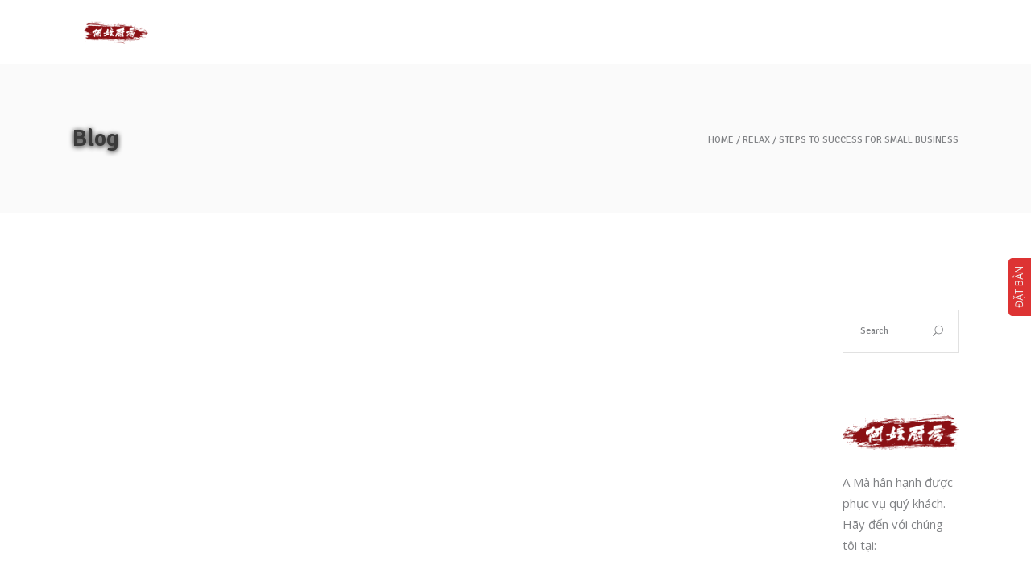

--- FILE ---
content_type: text/html; charset=UTF-8
request_url: http://amakitchen.com/steps-to-success-for-small-business/
body_size: 14140
content:
<!DOCTYPE html>
<html lang="en-US">
<head><style>img.lazy{min-height:1px}</style><link rel="preload" href="http://amakitchen.com/wp-content/plugins/w3-total-cache/pub/js/lazyload.min.js" as="script">
    
        <meta charset="UTF-8"/>
        <link rel="profile" href="http://gmpg.org/xfn/11"/>
        
                <meta name="viewport" content="width=device-width,initial-scale=1,user-scalable=no">
        <title>Steps To Success For Small Business &#8211; A Ma Kitchen</title>
<script type="application/javascript">var eltdfAjaxUrl = "http://amakitchen.com/wp-admin/admin-ajax.php"</script><meta name='robots' content='max-image-preview:large' />
<link rel='dns-prefetch' href='//maps.googleapis.com' />
<link rel='dns-prefetch' href='//www.google.com' />
<link rel='dns-prefetch' href='//fonts.googleapis.com' />
<link rel='dns-prefetch' href='//s.w.org' />
<link href='https://fonts.gstatic.com' crossorigin rel='preconnect' />
<link rel="alternate" type="application/rss+xml" title="A Ma Kitchen &raquo; Feed" href="http://amakitchen.com/feed/" />
<link rel="alternate" type="application/rss+xml" title="A Ma Kitchen &raquo; Comments Feed" href="http://amakitchen.com/comments/feed/" />
<link rel="alternate" type="application/rss+xml" title="A Ma Kitchen &raquo; Steps To Success For Small Business Comments Feed" href="http://amakitchen.com/steps-to-success-for-small-business/feed/" />
		<script type="text/javascript">
			window._wpemojiSettings = {"baseUrl":"https:\/\/s.w.org\/images\/core\/emoji\/13.1.0\/72x72\/","ext":".png","svgUrl":"https:\/\/s.w.org\/images\/core\/emoji\/13.1.0\/svg\/","svgExt":".svg","source":{"concatemoji":"http:\/\/amakitchen.com\/wp-includes\/js\/wp-emoji-release.min.js?ver=5.8.12"}};
			!function(e,a,t){var n,r,o,i=a.createElement("canvas"),p=i.getContext&&i.getContext("2d");function s(e,t){var a=String.fromCharCode;p.clearRect(0,0,i.width,i.height),p.fillText(a.apply(this,e),0,0);e=i.toDataURL();return p.clearRect(0,0,i.width,i.height),p.fillText(a.apply(this,t),0,0),e===i.toDataURL()}function c(e){var t=a.createElement("script");t.src=e,t.defer=t.type="text/javascript",a.getElementsByTagName("head")[0].appendChild(t)}for(o=Array("flag","emoji"),t.supports={everything:!0,everythingExceptFlag:!0},r=0;r<o.length;r++)t.supports[o[r]]=function(e){if(!p||!p.fillText)return!1;switch(p.textBaseline="top",p.font="600 32px Arial",e){case"flag":return s([127987,65039,8205,9895,65039],[127987,65039,8203,9895,65039])?!1:!s([55356,56826,55356,56819],[55356,56826,8203,55356,56819])&&!s([55356,57332,56128,56423,56128,56418,56128,56421,56128,56430,56128,56423,56128,56447],[55356,57332,8203,56128,56423,8203,56128,56418,8203,56128,56421,8203,56128,56430,8203,56128,56423,8203,56128,56447]);case"emoji":return!s([10084,65039,8205,55357,56613],[10084,65039,8203,55357,56613])}return!1}(o[r]),t.supports.everything=t.supports.everything&&t.supports[o[r]],"flag"!==o[r]&&(t.supports.everythingExceptFlag=t.supports.everythingExceptFlag&&t.supports[o[r]]);t.supports.everythingExceptFlag=t.supports.everythingExceptFlag&&!t.supports.flag,t.DOMReady=!1,t.readyCallback=function(){t.DOMReady=!0},t.supports.everything||(n=function(){t.readyCallback()},a.addEventListener?(a.addEventListener("DOMContentLoaded",n,!1),e.addEventListener("load",n,!1)):(e.attachEvent("onload",n),a.attachEvent("onreadystatechange",function(){"complete"===a.readyState&&t.readyCallback()})),(n=t.source||{}).concatemoji?c(n.concatemoji):n.wpemoji&&n.twemoji&&(c(n.twemoji),c(n.wpemoji)))}(window,document,window._wpemojiSettings);
		</script>
		<style type="text/css">
img.wp-smiley,
img.emoji {
	display: inline !important;
	border: none !important;
	box-shadow: none !important;
	height: 1em !important;
	width: 1em !important;
	margin: 0 .07em !important;
	vertical-align: -0.1em !important;
	background: none !important;
	padding: 0 !important;
}
</style>
	<link rel='stylesheet' id='wp-block-library-css'  href='http://amakitchen.com/wp-includes/css/dist/block-library/style.min.css?ver=5.8.12' type='text/css' media='all' />
<link rel='stylesheet' id='contact-form-7-css'  href='http://amakitchen.com/wp-content/plugins/contact-form-7/includes/css/styles.css?ver=5.4.2' type='text/css' media='all' />
<link rel='stylesheet' id='rs-plugin-settings-css'  href='http://amakitchen.com/wp-content/plugins/revslider/public/assets/css/rs6.css?ver=6.2.23' type='text/css' media='all' />
<style id='rs-plugin-settings-inline-css' type='text/css'>
#rs-demo-id {}
</style>
<link rel='stylesheet' id='superfood-elated-default-style-css'  href='http://amakitchen.com/wp-content/themes/superfood/style.css?ver=5.8.12' type='text/css' media='all' />
<link rel='stylesheet' id='superfood-elated-child-style-css'  href='http://amakitchen.com/wp-content/themes/superfood-child/style.css?ver=5.8.12' type='text/css' media='all' />
<link rel='stylesheet' id='superfood-elated-modules-css'  href='http://amakitchen.com/wp-content/themes/superfood/assets/css/modules.min.css?ver=5.8.12' type='text/css' media='all' />
<style id='superfood-elated-modules-inline-css' type='text/css'>
.postid-471 .eltdf-content .eltdf-content-inner > .eltdf-container > .eltdf-container-inner, .postid-471 .eltdf-content .eltdf-content-inner > .eltdf-full-width > .eltdf-full-width-inner { padding-top: 120px !important;}


#splite_popup_box input.wpcf7-form-control.wpcf7-submit {
padding: 10px 35px;
}
.hidden {
display:none;
}
#eltdf-back-to-top>span {
background-color: #dd3333!important;
}
.eltdf-icon-widget-holder {
display: inline-flex;
}
.welcome {
margin: 0px;
}
.wpcf7-response-output {
color:red;
border-color: transparent!important;
}
.entry-title {
    text-shadow: 0 1px 6px #000;
}
.eltdf-two-columns-75-25 .eltdf-column2 .eltdf-column-inner {
padding: 0px 0 0 0px;
}
.eltdf-two-columns-75-25 .eltdf-column2 {
width: 15%;
float: left;
}
.eltdf-two-columns-75-25 .eltdf-column1 {
width: 85%;
float: left;
}
.eltdf-subtitle span {
font-size: 21px;
font-weight:600;
line-height:32px;
}
.button, .added_to_cart {
text-align:center!important;
margin: 5px 5px!important;
color: white;
font-weight:700;
font-size:25px;
}
.mini_cart_item a, .mini_cart_item .quantity {
font-weight:700;
font-family: Signika,serif;
}
.fixed .eltdf-position-right-inner a, .fixed .eltdf-shopping-cart-holder a {
color: #333;
}
.eltdf-position-right-inner a, .eltdf-shopping-cart-holder a {
color:#fff;
}
.eltdf-position-right-inner, .eltdf-shopping-cart-holder .eltdf-cart-number {color:#333}
#block-5 p {margin:0px}
input.wpcf7-form-control.wpcf7-submit {background-color:#dd3333}
.note {color:#dd3333; font-weight:600}
ul.products>.product .added_to_cart, ul.products>.product .button {
    color: #fff!important;
    background-color: #dd3333!important;
}
ul.products>.product .added_to_cart:hover, ul.products>.product .button:hover {
    background-color: #3a3a3a!important;
}
.eltdf-pl-text {display:none!important;}
.red {color:red; font-weight:600;}
</style>
<link rel='stylesheet' id='eltdf-font_awesome-css'  href='http://amakitchen.com/wp-content/themes/superfood/assets/css/font-awesome/css/font-awesome.min.css?ver=5.8.12' type='text/css' media='all' />
<link rel='stylesheet' id='eltdf-font_elegant-css'  href='http://amakitchen.com/wp-content/themes/superfood/assets/css/elegant-icons/style.min.css?ver=5.8.12' type='text/css' media='all' />
<link rel='stylesheet' id='eltdf-ion_icons-css'  href='http://amakitchen.com/wp-content/themes/superfood/assets/css/ion-icons/css/ionicons.min.css?ver=5.8.12' type='text/css' media='all' />
<link rel='stylesheet' id='eltdf-linea_icons-css'  href='http://amakitchen.com/wp-content/themes/superfood/assets/css/linea-icons/style.css?ver=5.8.12' type='text/css' media='all' />
<link rel='stylesheet' id='mediaelement-css'  href='http://amakitchen.com/wp-includes/js/mediaelement/mediaelementplayer-legacy.min.css?ver=4.2.16' type='text/css' media='all' />
<link rel='stylesheet' id='wp-mediaelement-css'  href='http://amakitchen.com/wp-includes/js/mediaelement/wp-mediaelement.min.css?ver=5.8.12' type='text/css' media='all' />
<link rel='stylesheet' id='superfood-elated-style-dynamic-css'  href='http://amakitchen.com/wp-content/themes/superfood/assets/css/style_dynamic.css?ver=1706212381' type='text/css' media='all' />
<link rel='stylesheet' id='superfood-elated_modules-responsive-css'  href='http://amakitchen.com/wp-content/themes/superfood/assets/css/modules-responsive.min.css?ver=5.8.12' type='text/css' media='all' />
<link rel='stylesheet' id='superfood-elated-style-dynamic-responsive-css'  href='http://amakitchen.com/wp-content/themes/superfood/assets/css/style_dynamic_responsive.css?ver=1706212381' type='text/css' media='all' />
<link rel='stylesheet' id='js_composer_front-css'  href='http://amakitchen.com/wp-content/plugins/js_composer/assets/css/js_composer.min.css?ver=6.7.0' type='text/css' media='all' />
<link rel='stylesheet' id='superfood-elated-google-fonts-css'  href='http://fonts.googleapis.com/css?family=Open+Sans%3A100%2C100italic%2C200%2C200italic%2C300%2C300italic%2C400%2C400italic%2C500%2C500italic%2C600%2C600italic%2C700%2C700italic%2C800%2C800italic%2C900%2C900italic%7CSignika%3A100%2C100italic%2C200%2C200italic%2C300%2C300italic%2C400%2C400italic%2C500%2C500italic%2C600%2C600italic%2C700%2C700italic%2C800%2C800italic%2C900%2C900italic&#038;subset=latin%2Clatin-ext&#038;ver=1.0.0' type='text/css' media='all' />
<link rel='stylesheet' id='select2-css'  href='http://amakitchen.com/wp-content/themes/superfood/framework/admin/assets/css/select2.min.css?ver=5.8.12' type='text/css' media='all' />
<link rel='stylesheet' id='superfood-core-dashboard-style-css'  href='http://amakitchen.com/wp-content/plugins/eltdf-core/core-dashboard/assets/css/core-dashboard.min.css?ver=5.8.12' type='text/css' media='all' />
<link rel='stylesheet' id='splite-animate-css'  href='http://amakitchen.com/wp-content/plugins/slick-popup/libs/css/animate.css?ver=5.8.12' type='text/css' media='all' />
<link rel='stylesheet' id='splite-css-css'  href='http://amakitchen.com/wp-content/plugins/slick-popup/libs/css/styles.css?ver=5.8.12' type='text/css' media='all' />
<link rel="preload" as="style" href="https://fonts.googleapis.com/css?family=Signika:600,300%7CLora:700&#038;display=swap&#038;ver=1750809648" /><link rel="stylesheet" href="https://fonts.googleapis.com/css?family=Signika:600,300%7CLora:700&#038;display=swap&#038;ver=1750809648" media="print" onload="this.media='all'"><noscript><link rel="stylesheet" href="https://fonts.googleapis.com/css?family=Signika:600,300%7CLora:700&#038;display=swap&#038;ver=1750809648" /></noscript><link rel='stylesheet' id='olympus-google-fonts-css'  href='https://fonts.googleapis.com/css?family=Lora%3A400%2C500%2C600%2C700%2C400i%2C500i%2C600i%2C700i&#038;display=swap&#038;subset=all&#038;ver=3.0.4' type='text/css' media='all' />
<script type='text/javascript' src='http://amakitchen.com/wp-includes/js/jquery/jquery.min.js?ver=3.6.0' id='jquery-core-js'></script>
<script type='text/javascript' src='http://amakitchen.com/wp-includes/js/jquery/jquery-migrate.min.js?ver=3.3.2' id='jquery-migrate-js'></script>
<script type='text/javascript' src='http://amakitchen.com/wp-content/plugins/revslider/public/assets/js/rbtools.min.js?ver=6.2.23' id='tp-tools-js'></script>
<script type='text/javascript' src='http://amakitchen.com/wp-content/plugins/revslider/public/assets/js/rs6.min.js?ver=6.2.23' id='revmin-js'></script>
<script type='text/javascript' src='http://amakitchen.com/wp-content/plugins/slick-popup/libs/js/jquery.nicescroll.min.js?ver=5.8.12' id='nicescroll-js-js'></script>
<script type='text/javascript' src='http://amakitchen.com/wp-content/plugins/slick-popup/libs/js/custom.js?ver=5.8.12' id='splite-js-js'></script>
<link rel="https://api.w.org/" href="http://amakitchen.com/wp-json/" /><link rel="alternate" type="application/json" href="http://amakitchen.com/wp-json/wp/v2/posts/471" /><link rel="EditURI" type="application/rsd+xml" title="RSD" href="http://amakitchen.com/xmlrpc.php?rsd" />
<link rel="wlwmanifest" type="application/wlwmanifest+xml" href="http://amakitchen.com/wp-includes/wlwmanifest.xml" /> 
<meta name="generator" content="WordPress 5.8.12" />
<link rel="canonical" href="http://amakitchen.com/steps-to-success-for-small-business/" />
<link rel='shortlink' href='http://amakitchen.com/?p=471' />
<link rel="alternate" type="application/json+oembed" href="http://amakitchen.com/wp-json/oembed/1.0/embed?url=http%3A%2F%2Famakitchen.com%2Fsteps-to-success-for-small-business%2F" />
<link rel="alternate" type="text/xml+oembed" href="http://amakitchen.com/wp-json/oembed/1.0/embed?url=http%3A%2F%2Famakitchen.com%2Fsteps-to-success-for-small-business%2F&#038;format=xml" />
<meta name="framework" content="Redux 4.1.24" /><script type="text/javascript" src="//amakitchen.com/?wordfence_syncAttackData=1768498154.3814" async></script><meta name="generator" content="Powered by WPBakery Page Builder - drag and drop page builder for WordPress."/>
<meta name="generator" content="Powered by Slider Revolution 6.2.23 - responsive, Mobile-Friendly Slider Plugin for WordPress with comfortable drag and drop interface." />
<script type="text/javascript">function setREVStartSize(e){
			//window.requestAnimationFrame(function() {				 
				window.RSIW = window.RSIW===undefined ? window.innerWidth : window.RSIW;	
				window.RSIH = window.RSIH===undefined ? window.innerHeight : window.RSIH;	
				try {								
					var pw = document.getElementById(e.c).parentNode.offsetWidth,
						newh;
					pw = pw===0 || isNaN(pw) ? window.RSIW : pw;
					e.tabw = e.tabw===undefined ? 0 : parseInt(e.tabw);
					e.thumbw = e.thumbw===undefined ? 0 : parseInt(e.thumbw);
					e.tabh = e.tabh===undefined ? 0 : parseInt(e.tabh);
					e.thumbh = e.thumbh===undefined ? 0 : parseInt(e.thumbh);
					e.tabhide = e.tabhide===undefined ? 0 : parseInt(e.tabhide);
					e.thumbhide = e.thumbhide===undefined ? 0 : parseInt(e.thumbhide);
					e.mh = e.mh===undefined || e.mh=="" || e.mh==="auto" ? 0 : parseInt(e.mh,0);		
					if(e.layout==="fullscreen" || e.l==="fullscreen") 						
						newh = Math.max(e.mh,window.RSIH);					
					else{					
						e.gw = Array.isArray(e.gw) ? e.gw : [e.gw];
						for (var i in e.rl) if (e.gw[i]===undefined || e.gw[i]===0) e.gw[i] = e.gw[i-1];					
						e.gh = e.el===undefined || e.el==="" || (Array.isArray(e.el) && e.el.length==0)? e.gh : e.el;
						e.gh = Array.isArray(e.gh) ? e.gh : [e.gh];
						for (var i in e.rl) if (e.gh[i]===undefined || e.gh[i]===0) e.gh[i] = e.gh[i-1];
											
						var nl = new Array(e.rl.length),
							ix = 0,						
							sl;					
						e.tabw = e.tabhide>=pw ? 0 : e.tabw;
						e.thumbw = e.thumbhide>=pw ? 0 : e.thumbw;
						e.tabh = e.tabhide>=pw ? 0 : e.tabh;
						e.thumbh = e.thumbhide>=pw ? 0 : e.thumbh;					
						for (var i in e.rl) nl[i] = e.rl[i]<window.RSIW ? 0 : e.rl[i];
						sl = nl[0];									
						for (var i in nl) if (sl>nl[i] && nl[i]>0) { sl = nl[i]; ix=i;}															
						var m = pw>(e.gw[ix]+e.tabw+e.thumbw) ? 1 : (pw-(e.tabw+e.thumbw)) / (e.gw[ix]);					
						newh =  (e.gh[ix] * m) + (e.tabh + e.thumbh);
					}				
					if(window.rs_init_css===undefined) window.rs_init_css = document.head.appendChild(document.createElement("style"));					
					document.getElementById(e.c).height = newh+"px";
					window.rs_init_css.innerHTML += "#"+e.c+"_wrapper { height: "+newh+"px }";				
				} catch(e){
					console.log("Failure at Presize of Slider:" + e)
				}					   
			//});
		  };</script>
<style id="splite_opts-dynamic-css" title="dynamic-css" class="redux-options-output">{color:#EFEFEF;}{color:#dd3333;}{background-color:#EFEFEF;background-repeat:no-repeat;background-position:center center;background-size:cover;}</style>	<!-- Fonts Plugin CSS - https://fontsplugin.com/ -->
	<style>
			</style>
	<!-- Fonts Plugin CSS -->
	<style type="text/css" data-type="vc_shortcodes-custom-css">.vc_custom_1474288085355{padding-bottom: 20px !important;}.vc_custom_1474291077516{padding-bottom: 20px !important;}.vc_custom_1484131267513{padding-top: 20px !important;padding-bottom: 40px !important;}.vc_custom_1474355814165{padding-bottom: 10px !important;}</style><noscript><style> .wpb_animate_when_almost_visible { opacity: 1; }</style></noscript></head>
<body class="post-template-default single single-post postid-471 single-format-gallery eltd-core-1.3.2 superfood child-child-ver-1.0.2 superfood-ver-1.9.1 eltdf-grid-1100 eltdf-header-standard eltdf-fixed-on-scroll eltdf-default-mobile-header eltdf-sticky-up-mobile-header eltdf-dropdown-animate-height eltdf-light-header wpb-js-composer js-comp-ver-6.7.0 vc_responsive" itemscope itemtype="http://schema.org/WebPage">
    
    
    <div class="eltdf-wrapper">
        <div class="eltdf-wrapper-inner">
            
    <header class="eltdf-page-header" style="margin-bottom:80px;">
                <div class="eltdf-fixed-wrapper">
                                    <div class="eltdf-menu-area eltdf-menu-right" >
                                                <div class="eltdf-grid">
                                        <div class="eltdf-vertical-align-containers">
                        <div class="eltdf-position-left">
                            <div class="eltdf-position-left-inner">
                                

<div class="eltdf-logo-wrapper">
    <a itemprop="url" href="http://amakitchen.com/" style="height: 35px;">
        <img itemprop="image" class="eltdf-normal-logo lazy" src="data:image/svg+xml,%3Csvg%20xmlns='http://www.w3.org/2000/svg'%20viewBox='0%200%20330%2070'%3E%3C/svg%3E" data-src="http://amakitchen.com/wp-content/uploads/2022/07/logo-ama-dark.png" width="330" height="70"  alt="logo"/>
        <img itemprop="image" class="eltdf-dark-logo lazy" src="data:image/svg+xml,%3Csvg%20xmlns='http://www.w3.org/2000/svg'%20viewBox='0%200%20330%2070'%3E%3C/svg%3E" data-src="http://amakitchen.com/wp-content/uploads/2022/07/logo-ama-dark.png" width="330" height="70"  alt="dark logo"/>        <img itemprop="image" class="eltdf-light-logo lazy" src="data:image/svg+xml,%3Csvg%20xmlns='http://www.w3.org/2000/svg'%20viewBox='0%200%20330%2070'%3E%3C/svg%3E" data-src="http://amakitchen.com/wp-content/uploads/2022/07/logo-ama-white.png" width="330" height="70"  alt="light logo"/>    </a>
</div>

                            </div>
                        </div>
                                                <div class="eltdf-position-right">
                            <div class="eltdf-position-right-inner">
                                                                    
<nav class="eltdf-main-menu eltdf-drop-down eltdf-default-nav">
    <ul id="menu-main" class="clearfix"><li id="nav-menu-item-9081" class="menu-item menu-item-type-post_type menu-item-object-page menu-item-home  narrow"><a href="http://amakitchen.com/" class=""><span class="item_outer"><span class="item_text">Trang Chủ</span></span></a></li>
<li id="nav-menu-item-9084" class="menu-item menu-item-type-custom menu-item-object-custom  narrow"><a target="_blank" href="https://drive.google.com/file/d/1yXaRFMKPm2UxpOBXUmUynUnZy6bLy0FR/" class=""><span class="item_outer"><span class="item_text">Menu Chính</span></span></a></li>
<li id="nav-menu-item-9085" class="splite-showpopup menu-item menu-item-type-custom menu-item-object-custom  narrow"><a href="#" class=""><span class="item_outer"><span class="item_text">Đặt Bàn</span></span></a></li>
<li id="nav-menu-item-9083" class="menu-item menu-item-type-post_type menu-item-object-page  narrow"><a href="http://amakitchen.com/su-kien/" class=""><span class="item_outer"><span class="item_text">Sự Kiện</span></span></a></li>
<li id="nav-menu-item-9150" class="menu-item menu-item-type-custom menu-item-object-custom  narrow"><a target="_blank" href="https://amakitchen.com/wp-content/uploads/2022/05/membership.pdf" class=""><span class="item_outer"><span class="item_text">Thành Viên</span></span></a></li>
<li id="nav-menu-item-9082" class="menu-item menu-item-type-post_type menu-item-object-page  narrow"><a href="http://amakitchen.com/get-in-touch/" class=""><span class="item_outer"><span class="item_text">Liên Hệ</span></span></a></li>
</ul></nav>

                                                                
        <a class="eltdf-social-icon-widget-holder"   style="font-size: 22px" href="https://www.facebook.com/KitchenAMa" target="_self">
            <i class="eltdf-social-icon-widget fa fa-facebook"></i>        </a>
                                </div>
                        </div>
                    </div>
                                    </div>
                        </div>
                                </div>
                </header>


<header class="eltdf-mobile-header">
    <div class="eltdf-mobile-header-inner">
                <div class="eltdf-mobile-header-holder">
            <div class="eltdf-grid">
                <div class="eltdf-vertical-align-containers">
                                            <div class="eltdf-mobile-menu-opener">
                            <a href="javascript:void(0)">
                                <div class="eltdf-mo-icon-holder">
                                    <span class="eltdf-mo-lines">
                                        <span class="eltdf-mo-line eltdf-line-1"></span>
                                        <span class="eltdf-mo-line eltdf-line-2"></span>
                                        <span class="eltdf-mo-line eltdf-line-3"></span>
                                    </span>
                                                                            <h5 class="eltdf-mobile-menu-text">Menu</h5>
                                                                    </div>
                            </a>
                        </div>
                                                                <div class="eltdf-position-center">
                            <div class="eltdf-position-center-inner">
                                

<div class="eltdf-mobile-logo-wrapper">
    <a itemprop="url" href="http://amakitchen.com/" style="height: 35px">
        <img class="lazy" itemprop="image" src="data:image/svg+xml,%3Csvg%20xmlns='http://www.w3.org/2000/svg'%20viewBox='0%200%20330%2070'%3E%3C/svg%3E" data-src="http://amakitchen.com/wp-content/uploads/2022/07/logo-ama-dark.png" width="330" height="70"  alt="mobile logo"/>
    </a>
</div>

                            </div>
                        </div>
                                        <div class="eltdf-position-right">
                        <div class="eltdf-position-right-inner">
                                                    </div>
                    </div>
                </div> <!-- close .eltdf-vertical-align-containers -->
            </div>
        </div>
        
	<nav class="eltdf-mobile-nav" role="navigation" aria-label="Mobile Menu">
		<div class="eltdf-grid">

					</div>
	</nav>

            </div>
</header> <!-- close .eltdf-mobile-header -->


                            <a id='eltdf-back-to-top' href='#'>
                    <span class="eltdf-icon-stack">
                         <i class="eltdf-icon-font-awesome fa fa-angle-up " ></i>                    </span>
                </a>
                                    <div class="eltdf-content" >
                <div class="eltdf-content-inner">
    <div class="eltdf-title eltdf-breadcrumbs-type eltdf-content-left-alignment eltdf-title-custom-font-style" style="height:184px;" data-height="184" >
        <div class="eltdf-title-image"></div>
        <div class="eltdf-title-holder" style="height:184px;">
            <div class="eltdf-container clearfix">
                <div class="eltdf-container-inner">
                    <div class="eltdf-title-subtitle-holder" style="">
                                                <h1 itemprop="name" class="eltdf-title-text entry-title" style="font-size:30px;"><span>Blog</span></h1>
                            <div class="eltdf-breadcrumbs-holder"><div class="eltdf-breadcrumbs"><a href="http://amakitchen.com/">Home</a><span class="eltdf-delimiter"></span><a href="http://amakitchen.com/category/relax/">Relax</a><span class="eltdf-delimiter"></span><span class="eltdf-current">Steps To Success For Small Business</span></div></div>
                                            </div>
                </div>
            </div>
        </div>
    </div>

	<div class="eltdf-container">
				<div class="eltdf-container-inner">
				<div class="eltdf-two-columns-75-25  eltdf-content-has-sidebar clearfix">
		<div class="eltdf-column1 eltdf-content-left-from-sidebar">
			<div class="eltdf-column-inner">
				<div class="eltdf-blog-holder eltdf-blog-single">
					<article id="post-471" class="post-471 post type-post status-publish format-gallery has-post-thumbnail hentry category-relax tag-work post_format-post-format-gallery">
	<div class="eltdf-post-content">
			<div class="eltdf-post-image">
		<div class="eltdf-blog-gallery eltdf-owl-slider">
								<div>
						<img width="1024" height="740" src="data:image/svg+xml,%3Csvg%20xmlns='http://www.w3.org/2000/svg'%20viewBox='0%200%201024%20740'%3E%3C/svg%3E" data-src="http://amakitchen.com/wp-content/uploads/2016/09/blog-home2.jpg" class="attachment-large size-large lazy" alt="j" />					</div>
									<div>
						<img width="1024" height="740" src="data:image/svg+xml,%3Csvg%20xmlns='http://www.w3.org/2000/svg'%20viewBox='0%200%201024%20740'%3E%3C/svg%3E" data-src="http://amakitchen.com/wp-content/uploads/2016/09/blog-home4.jpg" class="attachment-large size-large lazy" alt="k" />					</div>
						</div>
	</div>
		<div class="eltdf-post-text">
			<h2 itemprop="name" class="entry-title eltdf-post-title">
			Steps To Success For Small Business	</h2>			<div class="eltdf-post-info-holder clearfix">
				<div class="eltdf-post-info">
					<div class="eltdf-post-info-author"><span class="eltdf-post-info-author-text">By</span><a itemprop="author" class="eltdf-post-info-author-link" href="http://amakitchen.com/author/bamtlcyf6n/">BamtlcYF6n</a></div>
<div itemprop="dateCreated" class="eltdf-post-info-date entry-date published updated"><a itemprop="url" href="http://amakitchen.com/2016/09/">September 20, 2016</a><meta itemprop="interactionCount" content="UserComments: 3"/></div><div class="eltdf-post-info-category"><a href="http://amakitchen.com/category/relax/" rel="category tag">Relax</a></div><div class="eltdf-blog-like">
	<a href="#" class="eltdf-like" id="eltdf-like-471-173" title="Like this"><i class="icon_heart_alt"></i><span>0</span></a></div>				</div>
			</div>
			<div class="vc_row wpb_row vc_row-fluid vc_custom_1474288085355 eltdf-row-type-row" style=""><div class="wpb_column vc_column_container vc_col-sm-12"><div class="vc_column-inner"><div class="wpb_wrapper">
	<div class="wpb_text_column wpb_content_element " >
		<div class="wpb_wrapper">
			<p>On the other hand, we denounce with righteous indignation and dislike men who are so beguiled and demoralized by the too charms of pleasure of the moment, so blinded by desire, that they cannot foresee the pain and trouble that are bound are  ensue; and equal blame belongs to those who fail in their duty through weakness of will, which is the same as sayngthrough shrinking from toil and pain. These cases are perfectly simple and easy to distinguish. In a free hour, when our power choice is untrammelled and when nothing prevents our being able to do what we like righteous indignation and dislike men who are so blinded by desire, that they cannot.  Our being able to do what we like righteous indignation and dislike men who are so blinded by desire, that they cannot.</p>

		</div>
	</div>
</div></div></div></div><div class="vc_row wpb_row vc_row-fluid vc_custom_1474291077516 eltdf-row-type-row" style=""><div class="wpb_column vc_column_container vc_col-sm-12"><div class="vc_column-inner"><div class="wpb_wrapper">
	<div class="wpb_text_column wpb_content_element " >
		<div class="wpb_wrapper">
			<p>On the other hand, we denounce with righteous indignation and dislike men who are so beguiled and demoralized by the too charms of pleasure of the moment, so blinded by desire, that they cannot foresee the pain and trouble that are bound are  ensue; and equal blame belongs to those who fail in their duty through weakness of will, which is the same as sayngthrough shrinking from toil and pain. These cases are perfectly simple and easy to distinguish. In a free hour, when our power.</p>

		</div>
	</div>
</div></div></div></div><div class="vc_row wpb_row vc_row-fluid vc_custom_1484131267513 eltdf-row-type-row" style=""><div class="wpb_column vc_column_container vc_col-sm-12"><div class="vc_column-inner"><div class="wpb_wrapper">
	<div class="wpb_text_column wpb_content_element " >
		<div class="wpb_wrapper">
			<blockquote><p>
Lorem ipsum dolor sit amet, consetetur sadipscing elitr, sed diam nonumy eirmod tempor invidunt ut labore et dolore magna aliquyam erat, sed diam voluptua. At vero eos et accusam et justo duo dolores et ea rebum. Stet clita kasd gubergren, no sea takimata sanctus est Lorem ipsum dolor sit amet.
</p></blockquote>

		</div>
	</div>
</div></div></div></div><div class="vc_row wpb_row vc_row-fluid vc_custom_1474355814165 eltdf-row-type-row" style=""><div class="wpb_column vc_column_container vc_col-sm-12"><div class="vc_column-inner"><div class="wpb_wrapper">
	<div class="wpb_text_column wpb_content_element " >
		<div class="wpb_wrapper">
			<p>of pleasure of the moment, so blinded by desire, that they cannot foresee the pain and trouble that are bound are  ensue; and equal blame belongs to those who fail in their duty through weakness of will, which is the same as sayngthrough shrinking from toil and pain. These cases are perfectly simple and easy to distinguish. In a free hour, when our power choice is untrammelled and when nothing prevents our being able to do what we like righteous indignation and dislike men  cannot.  Our being able to do what we like righteous indignation and dislike men who are so blinded by desire, that they cannot.</p>

		</div>
	</div>
</div></div></div></div>
		</div>
	</div>
	<div class="eltdf-social-share-tags-holder clearfix">    <div class="eltdf-single-tags-holder">
        <div class="eltdf-tags">
            <a href="http://amakitchen.com/tag/work/" rel="tag">Work</a>        </div>
    </div>
	<div class="eltdf-blog-single-share">
			</div>
</div></article><div class="eltdf-related-posts-holder clearfix">
	<div class="eltdf-related-posts-holder-inner">
					<div class="eltdf-related-posts-title">
				<h4>Related Posts</h4>
			</div>
			<div class="eltdf-related-posts-inner clearfix">
									<div class="eltdf-related-post">
						<div class="eltdf-related-post-inner">
							<div class="eltdf-related-post-image">
																	<a itemprop="url" href="http://amakitchen.com/begin-any-interior-project-2/" title="Begin Any Interior Project">
																			</a>
															</div>
							<h4><a itemprop="name" class="entry-title eltdf-post-title" href="http://amakitchen.com/begin-any-interior-project-2/" title="Begin Any Interior Project">Begin Any Interior Project</a></h4>
							<div class="eltdf-post-info">
								<div class="eltdf-post-info-author"><span class="eltdf-post-info-author-text">By</span><a itemprop="author" class="eltdf-post-info-author-link" href="http://amakitchen.com/author/bamtlcyf6n/">BamtlcYF6n</a></div>
<div itemprop="dateCreated" class="eltdf-post-info-date entry-date published updated"><a itemprop="url" href="http://amakitchen.com/2016/09/">September 21, 2016</a><meta itemprop="interactionCount" content="UserComments: 3"/></div>							</div>
						</div>
					</div>
									<div class="eltdf-related-post">
						<div class="eltdf-related-post-inner">
							<div class="eltdf-related-post-image">
																	<a itemprop="url" href="http://amakitchen.com/perfect-imperfect-2/" title="Perfect Imperfect">
																			</a>
															</div>
							<h4><a itemprop="name" class="entry-title eltdf-post-title" href="http://amakitchen.com/perfect-imperfect-2/" title="Perfect Imperfect">Perfect Imperfect</a></h4>
							<div class="eltdf-post-info">
								<div class="eltdf-post-info-author"><span class="eltdf-post-info-author-text">By</span><a itemprop="author" class="eltdf-post-info-author-link" href="http://amakitchen.com/author/bamtlcyf6n/">BamtlcYF6n</a></div>
<div itemprop="dateCreated" class="eltdf-post-info-date entry-date published updated"><a itemprop="url" href="http://amakitchen.com/2016/09/">September 21, 2016</a><meta itemprop="interactionCount" content="UserComments: 3"/></div>							</div>
						</div>
					</div>
									<div class="eltdf-related-post">
						<div class="eltdf-related-post-inner">
							<div class="eltdf-related-post-image">
																	<a itemprop="url" href="http://amakitchen.com/how-to-do-classic-2/" title="How To Do Classic">
																			</a>
															</div>
							<h4><a itemprop="name" class="entry-title eltdf-post-title" href="http://amakitchen.com/how-to-do-classic-2/" title="How To Do Classic">How To Do Classic</a></h4>
							<div class="eltdf-post-info">
								<div class="eltdf-post-info-author"><span class="eltdf-post-info-author-text">By</span><a itemprop="author" class="eltdf-post-info-author-link" href="http://amakitchen.com/author/bamtlcyf6n/">BamtlcYF6n</a></div>
<div itemprop="dateCreated" class="eltdf-post-info-date entry-date published updated"><a itemprop="url" href="http://amakitchen.com/2016/09/">September 21, 2016</a><meta itemprop="interactionCount" content="UserComments: 3"/></div>							</div>
						</div>
					</div>
							</div>
			</div>
</div>            <div class="eltdf-comment-holder clearfix" id="comments">
            <div class="eltdf-comment-holder-inner">
                <div class="eltdf-comments-title">
                    <h4>Comments</h4>
                </div>
                <div class="eltdf-comments">
                    <ul class="eltdf-comment-list">
                        
        <li>
        <div class="eltdf-comment clearfix">
                            <div class="eltdf-comment-image"> <img alt='' src="data:image/svg+xml,%3Csvg%20xmlns='http://www.w3.org/2000/svg'%20viewBox='0%200%2096%2096'%3E%3C/svg%3E" data-src='http://0.gravatar.com/avatar/39399734f26106bcec6a9d29294d315d?s=96&#038;d=mm&#038;r=g' class='avatar avatar-96 photo lazy' height='96' width='96' /> </div>
                        <div class="eltdf-comment-text">
                <div class="eltdf-comment-date">September 20, 2016</div>
                                <div class="eltdf-comment-info">
                    <h4 class="eltdf-comment-name">
                                                James Burke                    </h4>
                </div>
                                    <div class="eltdf-text-holder" id="comment-11">
                        <p>Lorem ipsum dolor sit amet, consetetur sadipscing elitr, sed diam nonumy eirmod tempor invidunt ut labore et dolore magna aliquyam erat, sed diam voluptua. At vero eos et accusam et justo duo dolores et ea rebum. </p>
                    </div>
                            </div>
        </div>
                <ul class="children">

        <li>
        <div class="eltdf-comment clearfix">
                            <div class="eltdf-comment-image"> <img alt='' src="data:image/svg+xml,%3Csvg%20xmlns='http://www.w3.org/2000/svg'%20viewBox='0%200%2096%2096'%3E%3C/svg%3E" data-src='http://0.gravatar.com/avatar/902bfb010da79e89a0cf7324c377dacf?s=96&#038;d=mm&#038;r=g' class='avatar avatar-96 photo lazy' height='96' width='96' /> </div>
                        <div class="eltdf-comment-text">
                <div class="eltdf-comment-date">September 20, 2016</div>
                                <div class="eltdf-comment-info">
                    <h4 class="eltdf-comment-name">
                                                Jonathan Smith                    </h4>
                </div>
                                    <div class="eltdf-text-holder" id="comment-12">
                        <p>Lorem ipsum dolor sit amet, consetetur sadipscing elitr, sed diam nonumy eirmod tempor invidunt ut labore et dolore magna aliquyam erat, sed diam voluptua. At vero eos et accusam et justo duo dolores et ea rebum. </p>
                    </div>
                            </div>
        </div>
                </li><!-- #comment-## -->
</ul><!-- .children -->
</li><!-- #comment-## -->

        <li>
        <div class="eltdf-comment clearfix">
                            <div class="eltdf-comment-image"> <img alt='' src="data:image/svg+xml,%3Csvg%20xmlns='http://www.w3.org/2000/svg'%20viewBox='0%200%2096%2096'%3E%3C/svg%3E" data-src='http://2.gravatar.com/avatar/5dc98c3699e3800a62cc2a571da55421?s=96&#038;d=mm&#038;r=g' class='avatar avatar-96 photo lazy' height='96' width='96' /> </div>
                        <div class="eltdf-comment-text">
                <div class="eltdf-comment-date">September 20, 2016</div>
                                <div class="eltdf-comment-info">
                    <h4 class="eltdf-comment-name">
                                                Mariah Simpson                    </h4>
                </div>
                                    <div class="eltdf-text-holder" id="comment-13">
                        <p>Lorem ipsum dolor sit amet, consetetur sadipscing elitr, sed diam nonumy eirmod tempor invidunt ut labore et dolore magna aliquyam erat, sed diam voluptua. At vero eos et accusam et justo duo dolores et ea rebum. </p>
                    </div>
                            </div>
        </div>
                </li><!-- #comment-## -->
                    </ul>
                </div>
            </div>
        </div>
    					</div>
			</div>
		</div>
		<div class="eltdf-column2">
			<div class="eltdf-column-inner">
    <aside class="eltdf-sidebar">
        <div id="search-2" class="widget widget_search"><form method="get" id="searchform" action="http://amakitchen.com/">
	<div><label class="screen-reader-text" for="s">Search for:</label>
		<input type="text" value="" placeholder="Search" name="s" id="s" />
		<button type="submit" id="searchsubmit"><span class="icon_search"></span></button>
	</div>
</form></div><div id="block-4" class="widget widget_block widget_media_image">
<figure class="wp-block-image size-full"><img width="164" height="114" src="data:image/svg+xml,%3Csvg%20xmlns='http://www.w3.org/2000/svg'%20viewBox='0%200%20164%20114'%3E%3C/svg%3E" data-src="http://amakitchen.com/wp-content/uploads/2021/10/logo-small.png" alt="" class="wp-image-8934 lazy"/></figure>
</div><div id="block-2" class="widget widget_block">
<div class="wp-block-columns">
<div class="wp-block-column" style="flex-basis:100%">
<div class="wp-block-group"><div class="wp-block-group__inner-container">
<p class="welcome">A Mà hân hạnh được phục vụ quý khách. Hãy đến với chúng tôi tại: </p>
</div></div>
</div>
</div>
</div>    </aside>
</div>		</div>
	</div>
		</div>
			</div>
</div> <!-- close div.content_inner -->
	</div> <!-- close div.content -->
		<footer >
			<div class="eltdf-footer-inner clearfix">
				<div class="eltdf-footer-top-holder">
	<div class="eltdf-footer-top ">
		
		<div class="eltdf-container">
			<div class="eltdf-container-inner">
		<div class="eltdf-three-columns clearfix">
	<div class="eltdf-three-columns-inner">
		<div class="eltdf-column">
			<div class="eltdf-column-inner">
				
                    <a class="eltdf-icon-widget-holder" data-icon-color="white" data-icon-hover-color="white" href="https://maps.app.goo.gl/8Zw4gGUqyEA6JYJW9" target="_self" style="color: white">
        
            <span class="eltdf-icon-holder" style="font-size: 22px;margin: 0 7px 0 0"><span class="eltdf-icon-widget icon_house"></span></span>            <span class="eltdf-icon-text-holder" style="font-size: 15px;margin: 0 0 10px 0"><span class="eltdf-icon-text">CN1: 62 Võ Văn Tần, Quận 3, TP.HCM</span></span>
                </a>
            
                    <div class="eltdf-icon-widget-holder" data-icon-color="white" data-icon-hover-color="white" style="color: white">
        
            <span class="eltdf-icon-holder" style="font-size: 22px;margin: 0 9px 0 3px"><i class="eltdf-icon-widget fa fa-phone-square"></i></span>            <span class="eltdf-icon-text-holder" style="font-size: 15px;margin: 0 60px 10px 3px"><span class="eltdf-icon-text">032 808 8813 | 039 219 2188</span></span>
                </div>
            
                    <a class="eltdf-icon-widget-holder" data-icon-color="white" data-icon-hover-color="white" href="https://maps.app.goo.gl/6bAKJWGC8bN7gQ1L8" target="_self" style="color: white">
        
            <span class="eltdf-icon-holder" style="font-size: 22px;margin: 0 7px 0 0"><span class="eltdf-icon-widget icon_house"></span></span>            <span class="eltdf-icon-text-holder" style="font-size: 15px;margin: 0 0 10px 0"><span class="eltdf-icon-text">CN2: 189 Cống Quỳnh Quận 1, TP.HCM</span></span>
                </a>
            
                    <div class="eltdf-icon-widget-holder" data-icon-color="white" data-icon-hover-color="white" style="color: white">
        
            <span class="eltdf-icon-holder" style="font-size: 22px;margin: 0 9px 0 3px"><i class="eltdf-icon-widget fa fa-phone-square"></i></span>            <span class="eltdf-icon-text-holder" style="font-size: 15px;margin: 0 60px 10px 3px"><span class="eltdf-icon-text">032 737 8800 | 032 737 8822</span></span>
                </div>
            
                    <div class="eltdf-icon-widget-holder" data-icon-color="white" data-icon-hover-color="white" style="color: white">
        
            <span class="eltdf-icon-holder" style="font-size: 22px;margin: 0 9px 0 3px"><i class="eltdf-icon-widget fa fa-envelope"></i></span>            <span class="eltdf-icon-text-holder" style="font-size: 15px;margin: 0 60px 10px 3px"><span class="eltdf-icon-text">contact@amakitchen.com</span></span>
                </div>
            
                    <div class="eltdf-icon-widget-holder" data-icon-color="white" data-icon-hover-color="white" style="color: white">
        
            <span class="eltdf-icon-holder" style="font-size: 22px;margin: 0 9px 0 3px"><i class="eltdf-icon-widget fa fa-calendar"></i></span>            <span class="eltdf-icon-text-holder" style="font-size: 15px;margin: 0 60px 10px 3px"><span class="eltdf-icon-text">Thứ 2 – CN: 10:30-22:00</span></span>
                </div>
            			</div>
		</div>
		<div class="eltdf-column">
			<div class="eltdf-column-inner">
				<div id="facebook_page_plugin_widget-4" class="widget eltdf-footer-column-2 widget_facebook_page_plugin_widget"><h4 class="eltdf-footer-widget-title">Trang Facebook</h4><div class="cameronjonesweb_facebook_page_plugin" data-version="1.9.0" data-implementation="widget" id="dEPRES6BWrz1UnA" data-method="sdk"><div id="fb-root"></div><script async defer crossorigin="anonymous" src="https://connect.facebook.net/en_US/sdk.js#xfbml=1&version=v11.0"></script><div class="fb-page" data-href="https://facebook.com/KitchenAMa"  data-width="340" data-max-width="340" data-height="130" data-hide-cover="false" data-show-facepile="false" data-hide-cta="false" data-small-header="false" data-adapt-container-width="true"><div class="fb-xfbml-parse-ignore"><blockquote cite="https://www.facebook.com/KitchenAMa"><a href="https://www.facebook.com/KitchenAMa">https://www.facebook.com/KitchenAMa</a></blockquote></div></div></div></div>			</div>
		</div>
		<div class="eltdf-column">
			<div class="eltdf-column-inner">
				<div id="block-5" class="widget eltdf-footer-column-3 widget_block"></div>			</div>
		</div>
	</div>
</div>			</div>
		</div>
		</div>
</div>			</div>
		</footer>
	</div> <!-- close div.eltdf-wrapper-inner  -->
</div> <!-- close div.eltdf-wrapper -->
<script type="text/javascript" charset="UTF-8">
		jQuery(function($) {

			$('form.cart').on('submit', function(e) {
				e.preventDefault();

				var form = $(this);
				form.block({ message: null, overlayCSS: { background: '#fff', opacity: 0.6 } });

				var formData = new FormData(form[0]);
				formData.append('add-to-cart', form.find('[name=add-to-cart]').val() );

				// Ajax action.
				$.ajax({
					url: wc_add_to_cart_params.wc_ajax_url.toString().replace( '%%endpoint%%', 'ace_add_to_cart' ),
					data: formData,
					type: 'POST',
					processData: false,
					contentType: false,
					complete: function( response ) {
						response = response.responseJSON;

						if ( ! response ) {
							return;
						}

						if ( response.error && response.product_url ) {
							window.location = response.product_url;
							return;
						}

						// Redirect to cart option
						if ( wc_add_to_cart_params.cart_redirect_after_add === 'yes' ) {
							window.location = wc_add_to_cart_params.cart_url;
							return;
						}

						var $thisbutton = form.find('.single_add_to_cart_button'); //
//						var $thisbutton = null; // uncomment this if you don't want the 'View cart' button

						// Trigger event so themes can refresh other areas.
						$( document.body ).trigger( 'added_to_cart', [ response.fragments, response.cart_hash, $thisbutton ] );

						// Remove existing notices
						$( '.woocommerce-error, .woocommerce-message, .woocommerce-info' ).remove();

						// Add new notices
						form.closest('.product').before(response.fragments.notices_html)

						form.unblock();
					}
				});
			});
		});
	</script><script type="text/html" id="wpb-modifications"></script>			<style>
			#splite_popup_box {
				background: #EFEFEF;
				border-bottom: 5px solid #dd3333;
				border-radius: 0px;
							}
			#splite_popup_title,
			#splite_popup_box div.wpcf7-response-output,
			a.splite_sideEnquiry {
				background-color: #dd3333;
				color: #EFEFEF;  
			}
			#splite_popup_description {  
				color: #959595;  
			}
			#splite_popupBoxClose {
				 color: #EFEFEF;  
			}						
			#splite_popup_box  div.wpcf7 img.ajax-loader,
			#splite_popup_box div.wpcf7 span.ajax-loader.is-active {
				box-shadow: 0 0 5px 1px #dd3333;
			}	
			a.splite_sideEnquiry {
				background: ;				
			}
			
										#splite_popup_box input.wpcf7-form-control.wpcf7-submit {
					background: #dd3333;
					letter-spacing: 1px;
					padding: 10px 15px;  
					text-align: center;
					border: 0; 
					box-shadow: none;   
				}
						#splite_form_container {
				color: #484848;
			}
			#splite_popup_title {
				color: #F1F1F1;
				font-family: Signika;
				font-size: 28px;
				font-weight: 600;
				line-height: 32px;
			}
			#splite_popup_description {
				color: #484848;
				font-family: Lora;
				font-size: 16px;
				font-weight: 700;
				line-height: 25px;
				text-align: center;
			}
			a.splite_sideEnquiry {
				color: #F1F1F1;
				font-family: Signika;
				font-size: 14px;
				font-weight: 300;
				line-height: 18px;
			}
			#splite_popup_box .wpcf7-form-control.wpcf7-submit {				
				color: #F1F1F1;
				font-family: Signika;
				font-size: 22px;
				font-weight: 600;
				line-height: 24px;
			}
			#splite_popup_box .wpcf7-form-control.wpcf7-submit {
padding: 10px 70px!important;
}
.eltdf-two-columns-50-50 .eltdf-column .eltdf-column-inner span {
    padding-top:10px;
    padding-bottom:10px;
}
.eltdf-column-inner span {
    padding:0px;
}		</style>
		
		<!-- SP Pro - Popup Box Curtain Arrangement -->
		<div id="splite_curtain" onClick="splite_unloader();" style=""></div>
		<div class="splite_popup_animator" data-loadspeed="0.70" data-loadeffect="fadeInDown" data-unloadeffect="fadeOutDown" data-activationmode="manually" data-unloadspeed="0.30" data-external_selectors=".splite-showpopup" data-cf7-formID="9089" data-autoclose="0" data-autoclose_time="5" data-redirect="0" data-redirect_url=""></div>
		<div id="splite_popup_box" class="layout_centered manage">  			
							<div id="splite_popup_title">ĐẶT BÀN</div>			
						<div id="splite_form_container" class="">			
				<p id="splite_popup_description">Hệ thống đặt bàn qua website đang bảo trì. Xin vui lòng liên hệ hotline để đặt bàn:

&nbsp;

A Mà Võ Văn Tần - 032.808.8813

A Mà Cống Quỳnh 032.737.8800</p>
				<div role="form" class="wpcf7" id="wpcf7-f9089-o1" lang="en-US" dir="ltr">
<div class="screen-reader-response"><p role="status" aria-live="polite" aria-atomic="true"></p> <ul></ul></div>
<form action="/steps-to-success-for-small-business/#wpcf7-f9089-o1" method="post" class="wpcf7-form init" novalidate="novalidate" data-status="init">
<div style="display: none;">
<input type="hidden" name="_wpcf7" value="9089" />
<input type="hidden" name="_wpcf7_version" value="5.4.2" />
<input type="hidden" name="_wpcf7_locale" value="en_US" />
<input type="hidden" name="_wpcf7_unit_tag" value="wpcf7-f9089-o1" />
<input type="hidden" name="_wpcf7_container_post" value="0" />
<input type="hidden" name="_wpcf7_posted_data_hash" value="" />
<input type="hidden" name="_wpcf7_recaptcha_response" value="" />
</div>
<div class="wpcf7-response-output" aria-hidden="true"></div></form></div>			</div>
			<!--<div class="success" style="display: none;">Successfully Submitted ...</div>-->
			<a id="splite_popupBoxClose" onClick="splite_unloader();">X</a>  
		</div>
		
					<a onClick="splite_loader();" class="splite_sideEnquiry pos_right on_mobile enabled_on_mobile">ĐẶT BÀN</a>
				
		<!-- Slick Popup Lite Box and Curtain Arrangement -->		
		<script type='text/javascript' src='http://amakitchen.com/wp-includes/js/dist/vendor/regenerator-runtime.min.js?ver=0.13.7' id='regenerator-runtime-js'></script>
<script type='text/javascript' src='http://amakitchen.com/wp-includes/js/dist/vendor/wp-polyfill.min.js?ver=3.15.0' id='wp-polyfill-js'></script>
<script type='text/javascript' id='contact-form-7-js-extra'>
/* <![CDATA[ */
var wpcf7 = {"api":{"root":"http:\/\/amakitchen.com\/wp-json\/","namespace":"contact-form-7\/v1"},"cached":"1"};
/* ]]> */
</script>
<script type='text/javascript' src='http://amakitchen.com/wp-content/plugins/contact-form-7/includes/js/index.js?ver=5.4.2' id='contact-form-7-js'></script>
<script type='text/javascript' src='http://amakitchen.com/wp-includes/js/jquery/ui/core.min.js?ver=1.12.1' id='jquery-ui-core-js'></script>
<script type='text/javascript' src='http://amakitchen.com/wp-includes/js/jquery/ui/tabs.min.js?ver=1.12.1' id='jquery-ui-tabs-js'></script>
<script type='text/javascript' src='http://amakitchen.com/wp-includes/js/jquery/ui/accordion.min.js?ver=1.12.1' id='jquery-ui-accordion-js'></script>
<script type='text/javascript' id='mediaelement-core-js-before'>
var mejsL10n = {"language":"en","strings":{"mejs.download-file":"Download File","mejs.install-flash":"You are using a browser that does not have Flash player enabled or installed. Please turn on your Flash player plugin or download the latest version from https:\/\/get.adobe.com\/flashplayer\/","mejs.fullscreen":"Fullscreen","mejs.play":"Play","mejs.pause":"Pause","mejs.time-slider":"Time Slider","mejs.time-help-text":"Use Left\/Right Arrow keys to advance one second, Up\/Down arrows to advance ten seconds.","mejs.live-broadcast":"Live Broadcast","mejs.volume-help-text":"Use Up\/Down Arrow keys to increase or decrease volume.","mejs.unmute":"Unmute","mejs.mute":"Mute","mejs.volume-slider":"Volume Slider","mejs.video-player":"Video Player","mejs.audio-player":"Audio Player","mejs.captions-subtitles":"Captions\/Subtitles","mejs.captions-chapters":"Chapters","mejs.none":"None","mejs.afrikaans":"Afrikaans","mejs.albanian":"Albanian","mejs.arabic":"Arabic","mejs.belarusian":"Belarusian","mejs.bulgarian":"Bulgarian","mejs.catalan":"Catalan","mejs.chinese":"Chinese","mejs.chinese-simplified":"Chinese (Simplified)","mejs.chinese-traditional":"Chinese (Traditional)","mejs.croatian":"Croatian","mejs.czech":"Czech","mejs.danish":"Danish","mejs.dutch":"Dutch","mejs.english":"English","mejs.estonian":"Estonian","mejs.filipino":"Filipino","mejs.finnish":"Finnish","mejs.french":"French","mejs.galician":"Galician","mejs.german":"German","mejs.greek":"Greek","mejs.haitian-creole":"Haitian Creole","mejs.hebrew":"Hebrew","mejs.hindi":"Hindi","mejs.hungarian":"Hungarian","mejs.icelandic":"Icelandic","mejs.indonesian":"Indonesian","mejs.irish":"Irish","mejs.italian":"Italian","mejs.japanese":"Japanese","mejs.korean":"Korean","mejs.latvian":"Latvian","mejs.lithuanian":"Lithuanian","mejs.macedonian":"Macedonian","mejs.malay":"Malay","mejs.maltese":"Maltese","mejs.norwegian":"Norwegian","mejs.persian":"Persian","mejs.polish":"Polish","mejs.portuguese":"Portuguese","mejs.romanian":"Romanian","mejs.russian":"Russian","mejs.serbian":"Serbian","mejs.slovak":"Slovak","mejs.slovenian":"Slovenian","mejs.spanish":"Spanish","mejs.swahili":"Swahili","mejs.swedish":"Swedish","mejs.tagalog":"Tagalog","mejs.thai":"Thai","mejs.turkish":"Turkish","mejs.ukrainian":"Ukrainian","mejs.vietnamese":"Vietnamese","mejs.welsh":"Welsh","mejs.yiddish":"Yiddish"}};
</script>
<script type='text/javascript' src='http://amakitchen.com/wp-includes/js/mediaelement/mediaelement-and-player.min.js?ver=4.2.16' id='mediaelement-core-js'></script>
<script type='text/javascript' src='http://amakitchen.com/wp-includes/js/mediaelement/mediaelement-migrate.min.js?ver=5.8.12' id='mediaelement-migrate-js'></script>
<script type='text/javascript' id='mediaelement-js-extra'>
/* <![CDATA[ */
var _wpmejsSettings = {"pluginPath":"\/wp-includes\/js\/mediaelement\/","classPrefix":"mejs-","stretching":"responsive"};
/* ]]> */
</script>
<script type='text/javascript' src='http://amakitchen.com/wp-includes/js/mediaelement/wp-mediaelement.min.js?ver=5.8.12' id='wp-mediaelement-js'></script>
<script type='text/javascript' src='http://amakitchen.com/wp-content/themes/superfood/assets/js/modules/plugins/jquery.appear.js?ver=5.8.12' id='appear-js'></script>
<script type='text/javascript' src='http://amakitchen.com/wp-content/themes/superfood/assets/js/modules/plugins/modernizr.min.js?ver=5.8.12' id='modernizr-js'></script>
<script type='text/javascript' src='http://amakitchen.com/wp-includes/js/hoverIntent.min.js?ver=1.10.1' id='hoverIntent-js'></script>
<script type='text/javascript' src='http://amakitchen.com/wp-content/themes/superfood/assets/js/modules/plugins/jquery.hoverDir.min.js?ver=5.8.12' id='hoverDir-js'></script>
<script type='text/javascript' src='http://amakitchen.com/wp-content/themes/superfood/assets/js/modules/plugins/jquery.plugin.js?ver=5.8.12' id='jquery-plugin-js'></script>
<script type='text/javascript' src='http://amakitchen.com/wp-content/themes/superfood/assets/js/modules/plugins/jquery.countdown.min.js?ver=5.8.12' id='countdown-js'></script>
<script type='text/javascript' src='http://amakitchen.com/wp-content/themes/superfood/assets/js/modules/plugins/owl.carousel.min.js?ver=5.8.12' id='owl-carousel-js'></script>
<script type='text/javascript' src='http://amakitchen.com/wp-content/themes/superfood/assets/js/modules/plugins/parallax.min.js?ver=5.8.12' id='parallax-js'></script>
<script type='text/javascript' src='http://amakitchen.com/wp-content/themes/superfood/assets/js/modules/plugins/easypiechart.js?ver=5.8.12' id='easypiechart-js'></script>
<script type='text/javascript' src='http://amakitchen.com/wp-content/themes/superfood/assets/js/modules/plugins/jquery.waypoints.min.js?ver=5.8.12' id='waypoints-js'></script>
<script type='text/javascript' src='http://amakitchen.com/wp-content/themes/superfood/assets/js/modules/plugins/Chart.min.js?ver=5.8.12' id='chart-js'></script>
<script type='text/javascript' src='http://amakitchen.com/wp-content/themes/superfood/assets/js/modules/plugins/counter.js?ver=5.8.12' id='counter-js'></script>
<script type='text/javascript' src='http://amakitchen.com/wp-content/themes/superfood/assets/js/modules/plugins/absoluteCounter.min.js?ver=5.8.12' id='absoluteCounter-js'></script>
<script type='text/javascript' src='http://amakitchen.com/wp-content/themes/superfood/assets/js/modules/plugins/fluidvids.min.js?ver=5.8.12' id='fluidvids-js'></script>
<script type='text/javascript' src='http://amakitchen.com/wp-content/themes/superfood/assets/js/modules/plugins/jquery.prettyPhoto.js?ver=5.8.12' id='prettyPhoto-js'></script>
<script type='text/javascript' src='http://amakitchen.com/wp-content/themes/superfood/assets/js/modules/plugins/jquery.nicescroll.min.js?ver=5.8.12' id='nicescroll-js'></script>
<script type='text/javascript' src='http://amakitchen.com/wp-content/themes/superfood/assets/js/modules/plugins/ScrollToPlugin.min.js?ver=5.8.12' id='ScrollToPlugin-js'></script>
<script type='text/javascript' src='http://amakitchen.com/wp-content/themes/superfood/assets/js/modules/plugins/jquery.waitforimages.js?ver=5.8.12' id='waitforimages-js'></script>
<script type='text/javascript' src='http://amakitchen.com/wp-content/themes/superfood/assets/js/modules/plugins/jquery.easing.1.3.js?ver=5.8.12' id='jquery-easing-1.3-js'></script>
<script type='text/javascript' src='http://amakitchen.com/wp-content/themes/superfood/assets/js/modules/plugins/jquery.multiscroll.min.js?ver=5.8.12' id='multiscroll-js'></script>
<script type='text/javascript' src='http://amakitchen.com/wp-content/plugins/js_composer/assets/lib/bower/isotope/dist/isotope.pkgd.min.js?ver=6.7.0' id='isotope-js'></script>
<script type='text/javascript' src='http://amakitchen.com/wp-content/themes/superfood/assets/js/modules/plugins/packery-mode.pkgd.min.js?ver=5.8.12' id='packery-js'></script>
<script type='text/javascript' src='//maps.googleapis.com/maps/api/js?key=AIzaSyCn8bUrpKQjZvfJWKMf1SbLF1DX5x3fi58&#038;ver=5.8.12' id='superfood-elated-google-map-api-js'></script>
<script type='text/javascript' id='superfood-elated-modules-js-extra'>
/* <![CDATA[ */
var eltdfGlobalVars = {"vars":{"eltdfAddForAdminBar":0,"eltdfElementAppearAmount":100,"eltdfFinishedMessage":"No more posts","eltdfMessage":"Loading new posts...","eltdAddingToCart":"+","eltdfTopBarHeight":0,"eltdfStickyHeaderHeight":0,"eltdfStickyHeaderTransparencyHeight":60,"eltdfStickyScrollAmount":0,"eltdfLogoAreaHeight":0,"eltdfMenuAreaHeight":80,"eltdfMobileHeaderHeight":80}};
var eltdfPerPageVars = {"vars":{"eltdfStickyScrollAmount":0,"eltdfHeaderTransparencyHeight":0}};
/* ]]> */
</script>
<script type='text/javascript' src='http://amakitchen.com/wp-content/themes/superfood/assets/js/modules.min.js?ver=5.8.12' id='superfood-elated-modules-js'></script>
<script type='text/javascript' id='superfood-elated-modules-js-after'>
var timeout;
 
jQuery( function( $ ) {
    $('.woocommerce').on('change', 'input.qty', function(){
 
        if ( timeout !== undefined ) {
            clearTimeout( timeout );
        }
 
        timeout = setTimeout(function() {
            $("[name='update_cart']").trigger("click");
        }, 1 ); // 1 second delay, half a second (500) seems comfortable too
    });
} );
</script>
<script type='text/javascript' src='http://amakitchen.com/wp-content/plugins/js_composer/assets/js/dist/js_composer_front.min.js?ver=6.7.0' id='wpb_composer_front_js-js'></script>
<script type='text/javascript' id='superfood-elated-like-js-extra'>
/* <![CDATA[ */
var eltdfLike = {"ajaxurl":"http:\/\/amakitchen.com\/wp-admin\/admin-ajax.php"};
/* ]]> */
</script>
<script type='text/javascript' src='http://amakitchen.com/wp-content/themes/superfood/assets/js/like.js?ver=1.0' id='superfood-elated-like-js'></script>
<script type='text/javascript' src='https://www.google.com/recaptcha/api.js?render=6Leit6IcAAAAAGMhc2zKBALLpUTdmuXZyVZBDTX6&#038;ver=3.0' id='google-recaptcha-js'></script>
<script type='text/javascript' id='wpcf7-recaptcha-js-extra'>
/* <![CDATA[ */
var wpcf7_recaptcha = {"sitekey":"6Leit6IcAAAAAGMhc2zKBALLpUTdmuXZyVZBDTX6","actions":{"homepage":"homepage","contactform":"contactform"}};
/* ]]> */
</script>
<script type='text/javascript' src='http://amakitchen.com/wp-content/plugins/contact-form-7/modules/recaptcha/index.js?ver=5.4.2' id='wpcf7-recaptcha-js'></script>
<script type='text/javascript' src='http://amakitchen.com/wp-includes/js/wp-embed.min.js?ver=5.8.12' id='wp-embed-js'></script>
<script type='text/javascript' src='http://amakitchen.com/wp-content/plugins/facebook-page-feed-graph-api/js/responsive.min.js?ver=1.9.0' id='facebook-page-plugin-responsive-script-js'></script>
<script>window.w3tc_lazyload=1,window.lazyLoadOptions={elements_selector:".lazy",callback_loaded:function(t){var e;try{e=new CustomEvent("w3tc_lazyload_loaded",{detail:{e:t}})}catch(a){(e=document.createEvent("CustomEvent")).initCustomEvent("w3tc_lazyload_loaded",!1,!1,{e:t})}window.dispatchEvent(e)}}</script><script async src="http://amakitchen.com/wp-content/plugins/w3-total-cache/pub/js/lazyload.min.js"></script></body>
</html>
<!--
Performance optimized by W3 Total Cache. Learn more: https://www.boldgrid.com/w3-total-cache/

Page Caching using disk: enhanced 
Lazy Loading
Database Caching 6/102 queries in 0.418 seconds using disk

Served from: amakitchen.com @ 2026-01-15 17:29:14 by W3 Total Cache
-->

--- FILE ---
content_type: text/html
request_url: http://amakitchen.com/?wordfence_syncAttackData=1768498154.3814
body_size: 17776
content:

<!DOCTYPE html>
<html lang="en-US">
<head><style>img.lazy{min-height:1px}</style><link rel="preload" href="https://amakitchen.com/wp-content/plugins/w3-total-cache/pub/js/lazyload.min.js" as="script">
    
        <meta charset="UTF-8"/>
		<meta name = "format-detection" content = "telephone=no" />
        <link rel="profile" href="http://gmpg.org/xfn/11"/>
        
                <meta name="viewport" content="width=device-width,initial-scale=1,user-scalable=no">
        <title>A Ma Kitchen &#8211; A Ma Hong Kong Kitchen</title>
<script type="application/javascript">var eltdfAjaxUrl = "https://amakitchen.com/wp-admin/admin-ajax.php"</script><meta name='robots' content='max-image-preview:large' />
<link rel='dns-prefetch' href='//maps.googleapis.com' />
<link rel='dns-prefetch' href='//www.google.com' />
<link rel='dns-prefetch' href='//fonts.googleapis.com' />
<link rel='dns-prefetch' href='//s.w.org' />
<link href='https://fonts.gstatic.com' crossorigin rel='preconnect' />
<link rel="alternate" type="application/rss+xml" title="A Ma Kitchen &raquo; Feed" href="https://amakitchen.com/feed/" />
<link rel="alternate" type="application/rss+xml" title="A Ma Kitchen &raquo; Comments Feed" href="https://amakitchen.com/comments/feed/" />
		<script type="text/javascript">
			window._wpemojiSettings = {"baseUrl":"https:\/\/s.w.org\/images\/core\/emoji\/13.1.0\/72x72\/","ext":".png","svgUrl":"https:\/\/s.w.org\/images\/core\/emoji\/13.1.0\/svg\/","svgExt":".svg","source":{"concatemoji":"https:\/\/amakitchen.com\/wp-includes\/js\/wp-emoji-release.min.js?ver=5.8.6"}};
			!function(e,a,t){var n,r,o,i=a.createElement("canvas"),p=i.getContext&&i.getContext("2d");function s(e,t){var a=String.fromCharCode;p.clearRect(0,0,i.width,i.height),p.fillText(a.apply(this,e),0,0);e=i.toDataURL();return p.clearRect(0,0,i.width,i.height),p.fillText(a.apply(this,t),0,0),e===i.toDataURL()}function c(e){var t=a.createElement("script");t.src=e,t.defer=t.type="text/javascript",a.getElementsByTagName("head")[0].appendChild(t)}for(o=Array("flag","emoji"),t.supports={everything:!0,everythingExceptFlag:!0},r=0;r<o.length;r++)t.supports[o[r]]=function(e){if(!p||!p.fillText)return!1;switch(p.textBaseline="top",p.font="600 32px Arial",e){case"flag":return s([127987,65039,8205,9895,65039],[127987,65039,8203,9895,65039])?!1:!s([55356,56826,55356,56819],[55356,56826,8203,55356,56819])&&!s([55356,57332,56128,56423,56128,56418,56128,56421,56128,56430,56128,56423,56128,56447],[55356,57332,8203,56128,56423,8203,56128,56418,8203,56128,56421,8203,56128,56430,8203,56128,56423,8203,56128,56447]);case"emoji":return!s([10084,65039,8205,55357,56613],[10084,65039,8203,55357,56613])}return!1}(o[r]),t.supports.everything=t.supports.everything&&t.supports[o[r]],"flag"!==o[r]&&(t.supports.everythingExceptFlag=t.supports.everythingExceptFlag&&t.supports[o[r]]);t.supports.everythingExceptFlag=t.supports.everythingExceptFlag&&!t.supports.flag,t.DOMReady=!1,t.readyCallback=function(){t.DOMReady=!0},t.supports.everything||(n=function(){t.readyCallback()},a.addEventListener?(a.addEventListener("DOMContentLoaded",n,!1),e.addEventListener("load",n,!1)):(e.attachEvent("onload",n),a.attachEvent("onreadystatechange",function(){"complete"===a.readyState&&t.readyCallback()})),(n=t.source||{}).concatemoji?c(n.concatemoji):n.wpemoji&&n.twemoji&&(c(n.twemoji),c(n.wpemoji)))}(window,document,window._wpemojiSettings);
		</script>
		<style type="text/css">
img.wp-smiley,
img.emoji {
	display: inline !important;
	border: none !important;
	box-shadow: none !important;
	height: 1em !important;
	width: 1em !important;
	margin: 0 .07em !important;
	vertical-align: -0.1em !important;
	background: none !important;
	padding: 0 !important;
}
</style>
	<link rel='stylesheet' id='wp-block-library-css'  href='https://amakitchen.com/wp-includes/css/dist/block-library/style.min.css?ver=5.8.6' type='text/css' media='all' />
<link rel='stylesheet' id='contact-form-7-css'  href='https://amakitchen.com/wp-content/plugins/contact-form-7/includes/css/styles.css?ver=5.4.2' type='text/css' media='all' />
<link rel='stylesheet' id='rs-plugin-settings-css'  href='https://amakitchen.com/wp-content/plugins/revslider/public/assets/css/rs6.css?ver=6.2.23' type='text/css' media='all' />
<style id='rs-plugin-settings-inline-css' type='text/css'>
#rs-demo-id {}
</style>
<link rel='stylesheet' id='superfood-elated-default-style-css'  href='https://amakitchen.com/wp-content/themes/superfood/style.css?ver=5.8.6' type='text/css' media='all' />
<link rel='stylesheet' id='superfood-elated-child-style-css'  href='https://amakitchen.com/wp-content/themes/superfood-child/style.css?ver=5.8.6' type='text/css' media='all' />
<link rel='stylesheet' id='superfood-elated-modules-css'  href='https://amakitchen.com/wp-content/themes/superfood/assets/css/modules.min.css?ver=5.8.6' type='text/css' media='all' />
<style id='superfood-elated-modules-inline-css' type='text/css'>
a:hover, h1 a:hover, h2 a:hover, h3 a:hover, h4 a:hover, h5 a:hover, h6 a:hover, p a:hover, .eltdf-comment-holder .eltdf-comment-text .comment-edit-link, .eltdf-comment-holder .eltdf-comment-text .comment-reply-link, .eltdf-comment-holder .eltdf-comment-text .replay, .eltdf-comment-holder .eltdf-comment-text #cancel-comment-reply-link, .eltdf-owl-slider .owl-nav .owl-next:hover .eltdf-next-icon, .eltdf-owl-slider .owl-nav .owl-next:hover .eltdf-prev-icon, .eltdf-owl-slider .owl-nav .owl-prev:hover .eltdf-next-icon, .eltdf-owl-slider .owl-nav .owl-prev:hover .eltdf-prev-icon, .eltdf-pagination ul li a:hover, .eltdf-pagination ul li.active span, .eltdf-main-menu ul li a:hover, .eltdf-main-menu>ul>li.eltdf-active-item>a, .eltdf-drop-down .second .inner ul li.current-menu-ancestor>a, .eltdf-drop-down .second .inner ul li.current-menu-item>a, .eltdf-drop-down .wide .second .inner>ul>li.current-menu-ancestor>a, .eltdf-drop-down .wide .second .inner>ul>li.current-menu-item>a, .eltdf-header-vertical .eltdf-vertical-menu ul li a:hover, .eltdf-mobile-header .eltdf-mobile-nav ul li a:hover, .eltdf-mobile-header .eltdf-mobile-nav ul li h5:hover, .eltdf-mobile-header .eltdf-mobile-nav ul ul li.current-menu-ancestor>a, .eltdf-mobile-header .eltdf-mobile-nav ul ul li.current-menu-item>a, .eltdf-mobile-header .eltdf-mobile-nav .eltdf-grid>ul>li.eltdf-active-item>a, .eltdf-mobile-header .eltdf-mobile-nav .eltdf-grid>ul>li>a:hover, .eltdf-mobile-header .eltdf-mobile-nav .eltdf-grid>ul>li>h5:hover, .eltdf-mobile-header .eltdf-mobile-nav .mobile_arrow:hover, .eltdf-mobile-header .eltdf-mobile-menu-opener a:hover, .eltdf-title.eltdf-breadcrumbs-type .eltdf-breadcrumbs a:hover, .eltdf-side-menu-button-opener.opened, .eltdf-side-menu-button-opener:hover, nav.eltdf-fullscreen-menu ul li ul li.current-menu-ancestor>a, nav.eltdf-fullscreen-menu ul li ul li.current-menu-item>a, nav.eltdf-fullscreen-menu>ul>li.eltdf-active-item>a, .eltdf-search-page-holder .eltdf-search-page-form .eltdf-form-holder .eltdf-search-submit:hover, .eltdf-search-page-holder article.sticky .eltdf-post-title-area h3 a, .eltdf-portfolio-single-holder .eltdf-portfolio-info-item:not(.eltdf-content-item).eltdf-portfolio-tags a:hover, .eltdf-blog-holder article.sticky .eltdf-post-title a, .eltdf-blog-holder article .eltdf-post-excerpt-holder .eltdf-btn:not(.eltdf-btn-custom-hover-color), .eltdf-blog-holder article .eltdf-post-info>div a:hover, .eltdf-single-tags-holder .eltdf-tags a:hover, .eltdf-social-share-tags-holder .eltdf-blog-single-share .eltdf-social-share-holder.eltdf-list li a:hover, .eltdf-related-posts-holder .eltdf-related-post .eltdf-post-info>div a:hover, .eltdf-related-posts-holder .eltdf-related-post .eltdf-post-info a:hover, .eltdf-blog-single-navigation .eltdf-blog-single-next:hover, .eltdf-blog-single-navigation .eltdf-blog-single-prev:hover, .eltdf-single-links-pages .eltdf-single-links-pages-inner>a:hover, .eltdf-single-links-pages .eltdf-single-links-pages-inner>span:hover, .eltdf-blog-list-holder .eltdf-bli-info>div a:hover, .eltdf-blog-list-holder .eltdf-single-tags-holder .eltdf-tags a:hover, .eltdf-blog-list-holder.eltdf-boxed .eltdf-bli-info>div.eltdf-blog-share .eltdf-social-share-holder.eltdf-dropdown .eltdf-social-share-dropdown-opener, .eltdf-blog-list-holder.eltdf-boxed .eltdf-bli-info>div a:hover, .eltdf-blog-list-holder.eltdf-masonry .eltdf-bli-info>div.eltdf-blog-share .eltdf-social-share-holder.eltdf-dropdown .eltdf-social-share-dropdown-opener, .eltdf-blog-list-holder.eltdf-masonry .eltdf-bli-info>div a:hover, .eltdf-btn.eltdf-btn-outline, .eltdf-message-box-holder .eltdf-mb-icon>*, .eltdf-portfolio-list-holder article .eltdf-pli-text .eltdf-pli-category-holder a:hover, .eltdf-pl-filter-holder ul li.eltdf-pl-current span, .eltdf-pl-filter-holder ul li:hover span, .eltdf-portfolio-slider-holder .owl-nav .owl-next:hover .eltdf-next-icon, .eltdf-portfolio-slider-holder .owl-nav .owl-next:hover .eltdf-prev-icon, .eltdf-portfolio-slider-holder .owl-nav .owl-prev:hover .eltdf-next-icon, .eltdf-portfolio-slider-holder .owl-nav .owl-prev:hover .eltdf-prev-icon, .eltdf-price-table .eltdf-pt-inner ul li.eltdf-pt-prices .eltdf-pt-value, .eltdf-price-table .eltdf-pt-inner ul li.eltdf-pt-prices .eltdf-pt-price, .eltdf-social-share-holder.eltdf-dropdown .eltdf-social-share-dropdown-opener:hover, .eltdf-team-holder.eltdf-main-info-on-hover .eltdf-team-social-holder a:hover, .eltdf-team-holder.eltdf-main-info-on-hover.eltdf-light-skin .eltdf-team-social-holder a:hover, .eltdf-team-holder.eltdf-main-info-on-hover.eltdf-dark-skin .eltdf-team-social-holder a:hover, footer .eltdf-footer-top .eltdf-icon-widget-holdera:hover .eltdf-icon-text-holder, .widget.widget_rss>h4 .rsswidget:hover, .widget.widget_search button:hover, .widget.widget_tag_cloud a:hover, .eltdf-top-bar .widget a:hover, footer .eltdf-footer-top .widget a:hover, .eltdf-top-bar .widget.widget_search button:hover, footer .eltdf-footer-top .widget.widget_search button:hover, .eltdf-top-bar .widget.widget_tag_cloud a:hover, footer .eltdf-footer-top .widget.widget_tag_cloud a:hover, .eltdf-top-bar .widget.widget_rss .eltdf-footer-widget-title .rsswidget:hover, footer .eltdf-footer-top .widget.widget_rss .eltdf-footer-widget-title .rsswidget:hover, .widget.widget_eltdf_twitter_widget .eltdf-twitter-widget.eltdf-twitter-standard li .eltdf-tweet-text a, .widget.widget_eltdf_twitter_widget .eltdf-twitter-widget.eltdf-twitter-slider li .eltdf-twitter-icon i, .widget.widget_eltdf_twitter_widget .eltdf-twitter-widget.eltdf-twitter-slider li .eltdf-tweet-text a, .widget.widget_eltdf_twitter_widget .eltdf-twitter-widget.eltdf-twitter-slider li .eltdf-tweet-text span, .eltdf-footer-inner .widget_icl_lang_sel_widget #lang_sel ul li a:hover, .eltdf-footer-inner .widget_icl_lang_sel_widget #lang_sel_click ul li a:hover, .eltdf-footer-inner .widget_icl_lang_sel_widget .lang_sel_list_horizontal ul li a:hover, .eltdf-footer-inner .widget_icl_lang_sel_widget .lang_sel_list_vertical ul li a:hover, .eltdf-top-bar .widget_icl_lang_sel_widget #lang_sel ul li a:hover, .eltdf-top-bar .widget_icl_lang_sel_widget #lang_sel_click ul li a:hover, .eltdf-top-bar .widget_icl_lang_sel_widget .lang_sel_list_horizontal ul li a:hover, .eltdf-top-bar .widget_icl_lang_sel_widget .lang_sel_list_vertical ul li a:hover, .eltdf-main-menu .menu-item-language .submenu-languages a:hover, .woocommerce-pagination .page-numbers li a.current, .woocommerce-pagination .page-numbers li a:hover, .woocommerce-pagination .page-numbers li span.current, .woocommerce-pagination .page-numbers li span:hover, .woocommerce-page .eltdf-content .eltdf-quantity-buttons .eltdf-quantity-minus:hover, .woocommerce-page .eltdf-content .eltdf-quantity-buttons .eltdf-quantity-plus:hover, div.woocommerce .eltdf-quantity-buttons .eltdf-quantity-minus:hover, div.woocommerce .eltdf-quantity-buttons .eltdf-quantity-plus:hover, .woocommerce .star-rating span, .eltdf-woo-single-page .eltdf-single-product-summary .product_meta>span a:hover, .eltdf-woocommerce-page table.cart tr.cart_item td.product-remove a:hover, .eltdf-pl-holder .eltdf-pli .eltdf-pli-rating span, .eltdf-plc-holder .eltdf-plc-item .eltdf-plc-rating span, .eltdf-plc-holder .owl-nav .owl-next:hover .eltdf-next-icon, .eltdf-plc-holder .owl-nav .owl-next:hover .eltdf-prev-icon, .eltdf-plc-holder .owl-nav .owl-prev:hover .eltdf-next-icon, .eltdf-plc-holder .owl-nav .owl-prev:hover .eltdf-prev-icon, .eltdf-pls-holder .eltdf-pls-text .eltdf-pls-rating span, .widget.woocommerce.widget_layered_nav ul li.chosen a, .eltdf-footer-top .widget.widget_eltdf_twitter_widget .eltdf-twitter-widget.eltdf-twitter-standard li .eltdf-tweet-text a:hover { color: #dd3333;}

::selection { background: #dd3333;}

::-moz-selection { background: #dd3333;}

.eltdf-btn.eltdf-btn-simple:not(.eltdf-btn-custom-hover-color):hover, .eltdf-portfolio-list-holder.eltdf-pl-hover-overlay-background article .eltdf-pli-text .eltdf-pli-category-holder a:hover { color: #dd3333 !important;}

.eltdf-st-loader .pulse, .eltdf-st-loader .double_pulse .double-bounce1, .eltdf-st-loader .double_pulse .double-bounce2, .eltdf-st-loader .rotating_cubes .cube1, .eltdf-st-loader .rotating_cubes .cube2, .eltdf-st-loader .stripes>div, .eltdf-st-loader .wave>div, .eltdf-st-loader .two_rotating_circles .dot1, .eltdf-st-loader .two_rotating_circles .dot2, .eltdf-st-loader .cube, .eltdf-st-loader .four_rotating_circles .circle1, .eltdf-st-loader .four_rotating_circles .circle2, .eltdf-st-loader .four_rotating_circles .circle3, .eltdf-st-loader .four_rotating_circles .circle4, .eltdf-st-loader .five_rotating_circles .container1>div, .eltdf-st-loader .five_rotating_circles .container2>div, .eltdf-st-loader .five_rotating_circles .container3>div, .eltdf-st-loader .atom .ball-1:before, .eltdf-st-loader .atom .ball-2:before, .eltdf-st-loader .atom .ball-3:before, .eltdf-st-loader .atom .ball-4:before, .eltdf-st-loader .clock .ball:before, .eltdf-st-loader .mitosis .ball, .eltdf-st-loader .lines .line1, .eltdf-st-loader .lines .line2, .eltdf-st-loader .lines .line3, .eltdf-st-loader .lines .line4, .eltdf-st-loader .fussion .ball, .eltdf-st-loader .fussion .ball-1, .eltdf-st-loader .fussion .ball-2, .eltdf-st-loader .fussion .ball-3, .eltdf-st-loader .fussion .ball-4, .eltdf-st-loader .wave_circles .ball, .eltdf-st-loader .pulse_circles .ball, #submit_comment, .post-password-form input[type=submit], input.wpcf7-form-control.wpcf7-submit, #eltdf-back-to-top>span, .eltdf-side-menu a.eltdf-close-side-menu:hover .eltdf-side-menu-lines .eltdf-side-menu-line, .eltdf-fullscreen-menu-opener.eltdf-fm-opened .eltdf-close-fullscreen-menu:hover .eltdf-fullscreen-menu-line, .eltdf-blog-holder article .eltdf-blog-list-button .eltdf-btn-text:before, .eltdf-blog-holder article .eltdf-blog-list-button .eltdf-btn-text:after, .eltdf-blog-holder article.format-link .eltdf-link-content, .eltdf-blog-holder article.format-quote .eltdf-quote-content, .eltdf-blog-holder article.format-audio .eltdf-blog-audio-holder .mejs-container .mejs-controls>.mejs-time-rail .mejs-time-total .mejs-time-current, .eltdf-blog-holder article.format-audio .eltdf-blog-audio-holder .mejs-container .mejs-controls>a.mejs-horizontal-volume-slider .mejs-horizontal-volume-current, .eltdf-blog-holder.eltdf-blog-type-masonry article.format-quote .eltdf-quote-content, .eltdf-blog-holder.eltdf-blog-type-masonry article.format-link .eltdf-quote-content, .eltdf-author-description, .eltdf-accordion-holder.eltdf-ac-boxed .eltdf-title-holder.ui-state-active, .eltdf-accordion-holder.eltdf-ac-boxed .eltdf-title-holder.ui-state-hover, .eltdf-blog-list-holder .eltdf-bli-read-more-holder .eltdf-btn .eltdf-btn-text:before, .eltdf-blog-list-holder .eltdf-bli-read-more-holder .eltdf-btn .eltdf-btn-text:after, .eltdf-btn.eltdf-btn-solid, .eltdf-btn.eltdf-btn-outline.eltdf-btn-animation .eltdf-btn-text .eltdf-btn-bottom-line, .eltdf-btn.eltdf-btn-outline.eltdf-btn-animation .eltdf-btn-text .eltdf-btn-upper-line, .eltdf-icon-shortcode.eltdf-circle, .eltdf-icon-shortcode.eltdf-dropcaps.eltdf-circle, .eltdf-icon-shortcode.eltdf-square, .eltdf-masonry-gallery-holder .eltdf-mg-item.eltdf-mg-standard:hover .eltdf-mg-image-overlay, .eltdf-masonry-gallery-holder .eltdf-mg-item.eltdf-mg-simple.eltdf-mg-skin-default .eltdf-mg-item-inner, .eltdf-progress-bar .eltdf-pb-content-holder .eltdf-pb-content, .eltdf-tabs .eltdf-tabs-nav li.ui-state-active a, .eltdf-tabs .eltdf-tabs-nav li.ui-state-hover a, .eltdf-author-info-widget, .widget #wp-calendar td#today, .woocommerce-page .eltdf-content .wc-forward:not(.added_to_cart):not(.checkout-button), .woocommerce-page .eltdf-content a.added_to_cart, .woocommerce-page .eltdf-content a.button, .woocommerce-page .eltdf-content button[type=submit], .woocommerce-page .eltdf-content input[type=submit], div.woocommerce .wc-forward:not(.added_to_cart):not(.checkout-button), div.woocommerce a.added_to_cart, div.woocommerce a.button, div.woocommerce button[type=submit], div.woocommerce input[type=submit], .eltdf-woo-single-page .eltdf-single-product-summary .price del:after, ul.products>.product .added_to_cart:hover, ul.products>.product .button:hover, .eltdf-pl-holder .eltdf-pli-inner .eltdf-pli-text-inner .eltdf-pli-add-to-cart.eltdf-default-skin .added_to_cart, .eltdf-pl-holder .eltdf-pli-inner .eltdf-pli-text-inner .eltdf-pli-add-to-cart.eltdf-default-skin .button, .eltdf-pl-holder .eltdf-pli-inner .eltdf-pli-text-inner .eltdf-pli-add-to-cart.eltdf-light-skin .added_to_cart:hover, .eltdf-pl-holder .eltdf-pli-inner .eltdf-pli-text-inner .eltdf-pli-add-to-cart.eltdf-light-skin .button:hover, .eltdf-pl-holder .eltdf-pli-inner .eltdf-pli-text-inner .eltdf-pli-add-to-cart.eltdf-dark-skin .added_to_cart:hover, .eltdf-pl-holder .eltdf-pli-inner .eltdf-pli-text-inner .eltdf-pli-add-to-cart.eltdf-dark-skin .button:hover, .eltdf-pl-holder .eltdf-pli-inner .eltdf-pli-text-inner .added_to_cart, .eltdf-pl-holder .eltdf-pli-inner .eltdf-pli-text-inner .button, .eltdf-plc-holder .eltdf-plc-item .added_to_cart, .eltdf-plc-holder .eltdf-plc-item .button, .eltdf-plc-holder .eltdf-plc-item .eltdf-plc-add-to-cart.eltdf-default-skin .added_to_cart, .eltdf-plc-holder .eltdf-plc-item .eltdf-plc-add-to-cart.eltdf-default-skin .button, .eltdf-plc-holder .eltdf-plc-item .eltdf-plc-add-to-cart.eltdf-light-skin .added_to_cart:hover, .eltdf-plc-holder .eltdf-plc-item .eltdf-plc-add-to-cart.eltdf-light-skin .button:hover, .eltdf-plc-holder .eltdf-plc-item .eltdf-plc-add-to-cart.eltdf-dark-skin .added_to_cart:hover, .eltdf-plc-holder .eltdf-plc-item .eltdf-plc-add-to-cart.eltdf-dark-skin .button:hover, .eltdf-shopping-cart-dropdown .eltdf-cart-bottom .eltdf-view-cart { background-color: #dd3333;}

.eltdf-price-table .eltdf-pt-inner ul li.eltdf-pt-button.eltdf-dark-skin .eltdf-btn:hover { background-color: #dd3333 !important;}

.eltdf-st-loader .pulse_circles .ball, .eltdf-btn.eltdf-btn-solid, .eltdf-btn.eltdf-btn-outline, .eltdf-tabs .eltdf-tabs-nav li.ui-state-active a, .eltdf-tabs .eltdf-tabs-nav li.ui-state-hover a, .eltdf-shopping-cart-dropdown .eltdf-cart-bottom .eltdf-view-cart { border-color: #dd3333;}

.eltdf-price-table .eltdf-pt-inner ul li.eltdf-pt-button.eltdf-dark-skin .eltdf-btn:hover { border-color: #dd3333 !important;}


#splite_popup_box input.wpcf7-form-control.wpcf7-submit {
padding: 10px 35px;
}
.hidden {
display:none;
}
#eltdf-back-to-top>span {
background-color: #dd3333!important;
}
.eltdf-icon-widget-holder {
display: inline-flex;
}
.welcome {
margin: 0px;
}
.wpcf7-response-output {
color:red;
border-color: transparent!important;
}
.entry-title {
    text-shadow: 0 1px 6px #000;
}
.eltdf-two-columns-75-25 .eltdf-column2 .eltdf-column-inner {
padding: 0px 0 0 0px;
}
.eltdf-two-columns-75-25 .eltdf-column2 {
width: 15%;
float: left;
}
.eltdf-two-columns-75-25 .eltdf-column1 {
width: 85%;
float: left;
}
.eltdf-subtitle span {
font-size: 21px;
font-weight:600;
line-height:32px;
}
.button, .added_to_cart {
text-align:center!important;
margin: 5px 5px!important;
color: white;
font-weight:700;
font-size:25px;
}
.mini_cart_item a, .mini_cart_item .quantity {
font-weight:700;
font-family: Signika,serif;
}
.fixed .eltdf-position-right-inner a, .fixed .eltdf-shopping-cart-holder a {
color: #333;
}
.eltdf-position-right-inner a, .eltdf-shopping-cart-holder a {
color:#fff;
}
.eltdf-position-right-inner, .eltdf-shopping-cart-holder .eltdf-cart-number {color:#333}
#block-5 p {margin:0px}
input.wpcf7-form-control.wpcf7-submit {background-color:#dd3333}
.note {color:#dd3333; font-weight:600}
ul.products>.product .added_to_cart, ul.products>.product .button {
    color: #fff!important;
    background-color: #dd3333!important;
}
ul.products>.product .added_to_cart:hover, ul.products>.product .button:hover {
    background-color: #3a3a3a!important;
}
.eltdf-pl-text {display:none!important;}
.red {color:red; font-weight:600}
</style>
<link rel='stylesheet' id='eltdf-font_awesome-css'  href='https://amakitchen.com/wp-content/themes/superfood/assets/css/font-awesome/css/font-awesome.min.css?ver=5.8.6' type='text/css' media='all' />
<link rel='stylesheet' id='eltdf-font_elegant-css'  href='https://amakitchen.com/wp-content/themes/superfood/assets/css/elegant-icons/style.min.css?ver=5.8.6' type='text/css' media='all' />
<link rel='stylesheet' id='eltdf-ion_icons-css'  href='https://amakitchen.com/wp-content/themes/superfood/assets/css/ion-icons/css/ionicons.min.css?ver=5.8.6' type='text/css' media='all' />
<link rel='stylesheet' id='eltdf-linea_icons-css'  href='https://amakitchen.com/wp-content/themes/superfood/assets/css/linea-icons/style.css?ver=5.8.6' type='text/css' media='all' />
<link rel='stylesheet' id='mediaelement-css'  href='https://amakitchen.com/wp-includes/js/mediaelement/mediaelementplayer-legacy.min.css?ver=4.2.16' type='text/css' media='all' />
<link rel='stylesheet' id='wp-mediaelement-css'  href='https://amakitchen.com/wp-includes/js/mediaelement/wp-mediaelement.min.css?ver=5.8.6' type='text/css' media='all' />
<link rel='stylesheet' id='superfood-elated-style-dynamic-css'  href='https://amakitchen.com/wp-content/themes/superfood/assets/css/style_dynamic.css?ver=1676208639' type='text/css' media='all' />
<link rel='stylesheet' id='superfood-elated_modules-responsive-css'  href='https://amakitchen.com/wp-content/themes/superfood/assets/css/modules-responsive.min.css?ver=5.8.6' type='text/css' media='all' />
<link rel='stylesheet' id='superfood-elated-style-dynamic-responsive-css'  href='https://amakitchen.com/wp-content/themes/superfood/assets/css/style_dynamic_responsive.css?ver=1676208639' type='text/css' media='all' />
<link rel='stylesheet' id='js_composer_front-css'  href='https://amakitchen.com/wp-content/plugins/js_composer/assets/css/js_composer.min.css?ver=6.7.0' type='text/css' media='all' />
<link rel='stylesheet' id='superfood-elated-google-fonts-css'  href='https://fonts.googleapis.com/css?family=Open+Sans%3A100%2C100italic%2C200%2C200italic%2C300%2C300italic%2C400%2C400italic%2C500%2C500italic%2C600%2C600italic%2C700%2C700italic%2C800%2C800italic%2C900%2C900italic%7CSignika%3A100%2C100italic%2C200%2C200italic%2C300%2C300italic%2C400%2C400italic%2C500%2C500italic%2C600%2C600italic%2C700%2C700italic%2C800%2C800italic%2C900%2C900italic&#038;subset=latin%2Clatin-ext&#038;ver=1.0.0' type='text/css' media='all' />
<link rel='stylesheet' id='select2-css'  href='https://amakitchen.com/wp-content/themes/superfood/framework/admin/assets/css/select2.min.css?ver=5.8.6' type='text/css' media='all' />
<link rel='stylesheet' id='superfood-core-dashboard-style-css'  href='https://amakitchen.com/wp-content/plugins/eltdf-core/core-dashboard/assets/css/core-dashboard.min.css?ver=5.8.6' type='text/css' media='all' />
<link rel='stylesheet' id='splite-animate-css'  href='https://amakitchen.com/wp-content/plugins/slick-popup/libs/css/animate.css?ver=5.8.6' type='text/css' media='all' />
<link rel='stylesheet' id='splite-css-css'  href='https://amakitchen.com/wp-content/plugins/slick-popup/libs/css/styles.css?ver=5.8.6' type='text/css' media='all' />
<link rel="preload" as="style" href="https://fonts.googleapis.com/css?family=Signika:600,300%7CLora:700&#038;display=swap&#038;ver=1653030114" /><link rel="stylesheet" href="https://fonts.googleapis.com/css?family=Signika:600,300%7CLora:700&#038;display=swap&#038;ver=1653030114" media="print" onload="this.media='all'"><noscript><link rel="stylesheet" href="https://fonts.googleapis.com/css?family=Signika:600,300%7CLora:700&#038;display=swap&#038;ver=1653030114" /></noscript><link rel='stylesheet' id='olympus-google-fonts-css'  href='https://fonts.googleapis.com/css?family=Lora%3A400%2C500%2C600%2C700%2C400i%2C500i%2C600i%2C700i&#038;display=swap&#038;subset=all&#038;ver=3.0.4' type='text/css' media='all' />
<script type='text/javascript' src='https://amakitchen.com/wp-includes/js/jquery/jquery.min.js?ver=3.6.0' id='jquery-core-js'></script>
<script type='text/javascript' src='https://amakitchen.com/wp-includes/js/jquery/jquery-migrate.min.js?ver=3.3.2' id='jquery-migrate-js'></script>
<script type='text/javascript' src='https://amakitchen.com/wp-content/plugins/revslider/public/assets/js/rbtools.min.js?ver=6.2.23' id='tp-tools-js'></script>
<script type='text/javascript' src='https://amakitchen.com/wp-content/plugins/revslider/public/assets/js/rs6.min.js?ver=6.2.23' id='revmin-js'></script>
<script type='text/javascript' src='https://amakitchen.com/wp-content/plugins/slick-popup/libs/js/jquery.nicescroll.min.js?ver=5.8.6' id='nicescroll-js-js'></script>
<script type='text/javascript' src='https://amakitchen.com/wp-content/plugins/slick-popup/libs/js/custom.js?ver=5.8.6' id='splite-js-js'></script>
<link rel="https://api.w.org/" href="https://amakitchen.com/wp-json/" /><link rel="alternate" type="application/json" href="https://amakitchen.com/wp-json/wp/v2/pages/5258" /><link rel="EditURI" type="application/rsd+xml" title="RSD" href="https://amakitchen.com/xmlrpc.php?rsd" />
<link rel="wlwmanifest" type="application/wlwmanifest+xml" href="https://amakitchen.com/wp-includes/wlwmanifest.xml" /> 
<meta name="generator" content="WordPress 5.8.6" />
<link rel="canonical" href="https://amakitchen.com/" />
<link rel='shortlink' href='https://amakitchen.com/' />
<link rel="alternate" type="application/json+oembed" href="https://amakitchen.com/wp-json/oembed/1.0/embed?url=https%3A%2F%2Famakitchen.com%2F" />
<link rel="alternate" type="text/xml+oembed" href="https://amakitchen.com/wp-json/oembed/1.0/embed?url=https%3A%2F%2Famakitchen.com%2F&#038;format=xml" />
<meta name="framework" content="Redux 4.1.24" /><meta name="generator" content="Powered by WPBakery Page Builder - drag and drop page builder for WordPress."/>
<meta name="generator" content="Powered by Slider Revolution 6.2.23 - responsive, Mobile-Friendly Slider Plugin for WordPress with comfortable drag and drop interface." />
<script type="text/javascript">function setREVStartSize(e){
			//window.requestAnimationFrame(function() {				 
				window.RSIW = window.RSIW===undefined ? window.innerWidth : window.RSIW;	
				window.RSIH = window.RSIH===undefined ? window.innerHeight : window.RSIH;	
				try {								
					var pw = document.getElementById(e.c).parentNode.offsetWidth,
						newh;
					pw = pw===0 || isNaN(pw) ? window.RSIW : pw;
					e.tabw = e.tabw===undefined ? 0 : parseInt(e.tabw);
					e.thumbw = e.thumbw===undefined ? 0 : parseInt(e.thumbw);
					e.tabh = e.tabh===undefined ? 0 : parseInt(e.tabh);
					e.thumbh = e.thumbh===undefined ? 0 : parseInt(e.thumbh);
					e.tabhide = e.tabhide===undefined ? 0 : parseInt(e.tabhide);
					e.thumbhide = e.thumbhide===undefined ? 0 : parseInt(e.thumbhide);
					e.mh = e.mh===undefined || e.mh=="" || e.mh==="auto" ? 0 : parseInt(e.mh,0);		
					if(e.layout==="fullscreen" || e.l==="fullscreen") 						
						newh = Math.max(e.mh,window.RSIH);					
					else{					
						e.gw = Array.isArray(e.gw) ? e.gw : [e.gw];
						for (var i in e.rl) if (e.gw[i]===undefined || e.gw[i]===0) e.gw[i] = e.gw[i-1];					
						e.gh = e.el===undefined || e.el==="" || (Array.isArray(e.el) && e.el.length==0)? e.gh : e.el;
						e.gh = Array.isArray(e.gh) ? e.gh : [e.gh];
						for (var i in e.rl) if (e.gh[i]===undefined || e.gh[i]===0) e.gh[i] = e.gh[i-1];
											
						var nl = new Array(e.rl.length),
							ix = 0,						
							sl;					
						e.tabw = e.tabhide>=pw ? 0 : e.tabw;
						e.thumbw = e.thumbhide>=pw ? 0 : e.thumbw;
						e.tabh = e.tabhide>=pw ? 0 : e.tabh;
						e.thumbh = e.thumbhide>=pw ? 0 : e.thumbh;					
						for (var i in e.rl) nl[i] = e.rl[i]<window.RSIW ? 0 : e.rl[i];
						sl = nl[0];									
						for (var i in nl) if (sl>nl[i] && nl[i]>0) { sl = nl[i]; ix=i;}															
						var m = pw>(e.gw[ix]+e.tabw+e.thumbw) ? 1 : (pw-(e.tabw+e.thumbw)) / (e.gw[ix]);					
						newh =  (e.gh[ix] * m) + (e.tabh + e.thumbh);
					}				
					if(window.rs_init_css===undefined) window.rs_init_css = document.head.appendChild(document.createElement("style"));					
					document.getElementById(e.c).height = newh+"px";
					window.rs_init_css.innerHTML += "#"+e.c+"_wrapper { height: "+newh+"px }";				
				} catch(e){
					console.log("Failure at Presize of Slider:" + e)
				}					   
			//});
		  };</script>
<style id="splite_opts-dynamic-css" title="dynamic-css" class="redux-options-output">{color:#EFEFEF;}{color:#dd3333;}{background-color:#EFEFEF;background-repeat:no-repeat;background-position:center center;background-size:cover;}</style>	<!-- Fonts Plugin CSS - https://fontsplugin.com/ -->
	<style>
			</style>
	<!-- Fonts Plugin CSS -->
	<style type="text/css" data-type="vc_custom-css">.slogan .eltdf-st-text {
    font-size:26px; 
    line-height:45px;
    font-family: 'Lora',Arial, Helvetica, sans-serif;
    font-weight: 400;
    font-style: italic;
    letter-spacing: 0px;
}

.overlay {
    background-color: rgba(0,0,0,0.58)
    position: absolute !important;
    left: 0;
    top: 0;
    bottom: 0;
    right: 0;
}</style><style type="text/css" data-type="vc_shortcodes-custom-css">.vc_custom_1632951079013{padding-bottom: 10px !important;}.vc_custom_1632951010318{padding-top: 10px !important;padding-bottom: 80px !important;}.vc_custom_1632946136063{padding-top: 151px !important;padding-bottom: 170px !important;}.vc_custom_1633052911241{margin-top: 30px !important;margin-bottom: 40px !important;padding-top: 0px !important;}.vc_custom_1482829074603{padding-right: 30px !important;padding-left: 30px !important;}.vc_custom_1482829118914{padding-right: 30px !important;padding-left: 30px !important;}.vc_custom_1482829144027{padding-right: 30px !important;padding-left: 30px !important;}.vc_custom_1482829173300{padding-right: 30px !important;padding-left: 30px !important;}.vc_custom_1632944607532{padding-top: 0px !important;}.vc_custom_1482830234130{padding-top: 0px !important;}</style><noscript><style> .wpb_animate_when_almost_visible { opacity: 1; }</style></noscript></head>
<body class="home page-template page-template-full-width page-template-full-width-php page page-id-5258 eltd-core-1.3.2 superfood child-child-ver-1.0.2 superfood-ver-1.9.1 eltdf-grid-1100 eltdf-header-standard eltdf-fixed-on-scroll eltdf-default-mobile-header eltdf-sticky-up-mobile-header eltdf-dropdown-animate-height eltdf-light-header wpb-js-composer js-comp-ver-6.7.0 vc_responsive" itemscope itemtype="http://schema.org/WebPage">
    
    
    <div class="eltdf-wrapper">
        <div class="eltdf-wrapper-inner">
            
    <header class="eltdf-page-header" style="background-color:rgba(255, 255, 255, 0);margin-bottom:80px;">
                <div class="eltdf-fixed-wrapper">
                                    <div class="eltdf-menu-area eltdf-menu-center" >
                                                <div class="eltdf-grid">
                                        <div class="eltdf-vertical-align-containers">
                        <div class="eltdf-position-left">
                            <div class="eltdf-position-left-inner">
                                

<div class="eltdf-logo-wrapper">
    <a itemprop="url" href="https://amakitchen.com/" style="height: 35px;">
        <img itemprop="image" class="eltdf-normal-logo lazy" src="data:image/svg+xml,%3Csvg%20xmlns='http://www.w3.org/2000/svg'%20viewBox='0%200%20330%2070'%3E%3C/svg%3E" data-src="http://amakitchen.com/wp-content/uploads/2022/07/logo-ama-dark.png" width="330" height="70"  alt="logo"/>
        <img itemprop="image" class="eltdf-dark-logo lazy" src="data:image/svg+xml,%3Csvg%20xmlns='http://www.w3.org/2000/svg'%20viewBox='0%200%20330%2070'%3E%3C/svg%3E" data-src="http://amakitchen.com/wp-content/uploads/2022/07/logo-ama-dark.png" width="330" height="70"  alt="dark logo"/>        <img itemprop="image" class="eltdf-light-logo lazy" src="data:image/svg+xml,%3Csvg%20xmlns='http://www.w3.org/2000/svg'%20viewBox='0%200%20330%2070'%3E%3C/svg%3E" data-src="http://amakitchen.com/wp-content/uploads/2022/07/logo-ama-white.png" width="330" height="70"  alt="light logo"/>    </a>
</div>

                            </div>
                        </div>
                                                    <div class="eltdf-position-center">
                                <div class="eltdf-position-center-inner">
                                    
<nav class="eltdf-main-menu eltdf-drop-down eltdf-default-nav">
    <ul id="menu-main" class="clearfix"><li id="nav-menu-item-9081" class="menu-item menu-item-type-post_type menu-item-object-page menu-item-home current-menu-item page_item page-item-5258 current_page_item eltdf-active-item narrow"><a href="https://amakitchen.com/" class=" current "><span class="item_outer"><span class="item_text">Trang Chủ</span></span></a></li>
<li id="nav-menu-item-9084" class="menu-item menu-item-type-custom menu-item-object-custom  narrow"><a target="_blank" href="https://drive.google.com/file/d/1yXaRFMKPm2UxpOBXUmUynUnZy6bLy0FR/view?usp=sharing" class=""><span class="item_outer"><span class="item_text">Menu Chính</span></span></a></li>
<li id="nav-menu-item-9085" class="splite-showpopup menu-item menu-item-type-custom menu-item-object-custom  narrow"><a href="#" class=""><span class="item_outer"><span class="item_text">Đặt Bàn</span></span></a></li>
<li id="nav-menu-item-9083" class="menu-item menu-item-type-post_type menu-item-object-page  narrow"><a href="https://amakitchen.com/su-kien/" class=""><span class="item_outer"><span class="item_text">Sự Kiện</span></span></a></li>
<li id="nav-menu-item-9150" class="menu-item menu-item-type-custom menu-item-object-custom  narrow"><a target="_blank" href="https://amakitchen.com/wp-content/uploads/2022/05/membership.pdf" class=""><span class="item_outer"><span class="item_text">Thành Viên</span></span></a></li>
<li id="nav-menu-item-9082" class="menu-item menu-item-type-post_type menu-item-object-page  narrow"><a href="https://amakitchen.com/get-in-touch/" class=""><span class="item_outer"><span class="item_text">Liên Hệ</span></span></a></li>
</ul></nav>

                                </div>
                            </div>
                                                <div class="eltdf-position-right">
                            <div class="eltdf-position-right-inner">
                                                                
        <a class="eltdf-social-icon-widget-holder"   style="font-size: 22px" href="https://www.facebook.com/KitchenAMa" target="_self">
            <i class="eltdf-social-icon-widget fa fa-facebook"></i>        </a>
                                </div>
                        </div>
                    </div>
                                    </div>
                        </div>
                                </div>
                </header>


<header class="eltdf-mobile-header">
    <div class="eltdf-mobile-header-inner">
                <div class="eltdf-mobile-header-holder">
            <div class="eltdf-grid">
                <div class="eltdf-vertical-align-containers">
                                            <div class="eltdf-mobile-menu-opener">
                            <a href="javascript:void(0)">
                                <div class="eltdf-mo-icon-holder">
                                    <span class="eltdf-mo-lines">
                                        <span class="eltdf-mo-line eltdf-line-1"></span>
                                        <span class="eltdf-mo-line eltdf-line-2"></span>
                                        <span class="eltdf-mo-line eltdf-line-3"></span>
                                    </span>
                                                                            <h5 class="eltdf-mobile-menu-text">Menu</h5>
                                                                    </div>
                            </a>
                        </div>
                                                                <div class="eltdf-position-center">
                            <div class="eltdf-position-center-inner">
                                

<div class="eltdf-mobile-logo-wrapper">
    <a itemprop="url" href="https://amakitchen.com/" style="height: 35px">
        <img class="lazy" itemprop="image" src="data:image/svg+xml,%3Csvg%20xmlns='http://www.w3.org/2000/svg'%20viewBox='0%200%20330%2070'%3E%3C/svg%3E" data-src="http://amakitchen.com/wp-content/uploads/2022/07/logo-ama-dark.png" width="330" height="70"  alt="mobile logo"/>
    </a>
</div>

                            </div>
                        </div>
                                        <div class="eltdf-position-right">
                        <div class="eltdf-position-right-inner">
                                                    </div>
                    </div>
                </div> <!-- close .eltdf-vertical-align-containers -->
            </div>
        </div>
        
	<nav class="eltdf-mobile-nav" role="navigation" aria-label="Mobile Menu">
		<div class="eltdf-grid">

			<ul id="menu-main-1" class=""><li id="mobile-menu-item-9081" class="menu-item menu-item-type-post_type menu-item-object-page menu-item-home current-menu-item page_item page-item-5258 current_page_item eltdf-active-item"><a href="https://amakitchen.com/" class=" current "><span>Trang Chủ</span></a></li>
<li id="mobile-menu-item-9084" class="menu-item menu-item-type-custom menu-item-object-custom "><a target="_blank" href="https://drive.google.com/file/d/1yXaRFMKPm2UxpOBXUmUynUnZy6bLy0FR/view?usp=sharing" class=""><span>Menu Chính</span></a></li>
<li id="mobile-menu-item-9085" class="splite-showpopup menu-item menu-item-type-custom menu-item-object-custom "><a href="#" class=" eltdf-mobile-no-link"><span>Đặt Bàn</span></a></li>
<li id="mobile-menu-item-9083" class="menu-item menu-item-type-post_type menu-item-object-page "><a href="https://amakitchen.com/su-kien/" class=""><span>Sự Kiện</span></a></li>
<li id="mobile-menu-item-9150" class="menu-item menu-item-type-custom menu-item-object-custom "><a target="_blank" href="https://amakitchen.com/wp-content/uploads/2022/05/membership.pdf" class=""><span>Thành Viên</span></a></li>
<li id="mobile-menu-item-9082" class="menu-item menu-item-type-post_type menu-item-object-page "><a href="https://amakitchen.com/get-in-touch/" class=""><span>Liên Hệ</span></a></li>
</ul>		</div>
	</nav>

            </div>
</header> <!-- close .eltdf-mobile-header -->


                            <a id='eltdf-back-to-top' href='#'>
                    <span class="eltdf-icon-stack">
                         <i class="eltdf-icon-font-awesome fa fa-angle-up " ></i>                    </span>
                </a>
                                    <div class="eltdf-content" style="margin-top: -80px">
                <div class="eltdf-content-inner">	<div class="eltdf-slider">
		<div class="eltdf-slider-inner">
			
			<!-- START Slider 1 REVOLUTION SLIDER 6.2.23 --><p class="rs-p-wp-fix"></p>
			<rs-module-wrap id="rev_slider_3_1_wrapper" data-source="gallery" style="background:transparent;padding:0;margin:0px auto;margin-top:0;margin-bottom:0;">
				<rs-module id="rev_slider_3_1" style="" data-version="6.2.23">
					<rs-slides>
						<rs-slide data-key="rs-5" data-title="Slide" data-thumb="//amakitchen.com/wp-content/uploads/2021/10/9_mi-tom-hai-san_-mien-tom-tieu-den-50x100.jpg" data-anim="ei:d;eo:d;s:1000;r:0;t:fade;sl:0;">
							<img src="//amakitchen.com/wp-content/uploads/2021/10/9_mi-tom-hai-san_-mien-tom-tieu-den.jpg" title="9_mi-tom-hai-san_-mien-tom-tieu-den" width="2048" height="1152" class="rev-slidebg" data-no-retina>
<!---->						</rs-slide>
						<rs-slide data-key="rs-6" data-title="Slide" data-thumb="//amakitchen.com/wp-content/uploads/2021/10/8_com-chien-hai-san_com-chien-kieu-thai-50x100.jpg" data-anim="ei:d;eo:d;s:1000;r:0;t:fade;sl:0;">
							<img src="//amakitchen.com/wp-content/uploads/2021/10/8_com-chien-hai-san_com-chien-kieu-thai.jpg" title="8_com-chien-hai-san_cơm-chiên-kiểu-thái" width="2048" height="1152" class="rev-slidebg" data-no-retina>
<!---->						</rs-slide>
						<rs-slide data-key="rs-7" data-title="Slide" data-thumb="//amakitchen.com/wp-content/uploads/2021/10/1_-ha-cao-2-50x100.jpg" data-anim="ei:d;eo:d;s:1000;r:0;t:fade;sl:0;">
							<img src="//amakitchen.com/wp-content/uploads/2021/10/1_-ha-cao-2.jpg" title="1_-ha-cao-2" width="2048" height="1152" class="rev-slidebg" data-no-retina>
<!---->						</rs-slide>
						<rs-slide data-key="rs-8" data-title="Slide" data-thumb="//amakitchen.com/wp-content/uploads/2021/10/1_ha-cao-1-50x100.jpg" data-anim="ei:d;eo:d;s:1000;r:0;t:fade;sl:0;">
							<img src="//amakitchen.com/wp-content/uploads/2021/10/1_ha-cao-1.jpg" title="1_ha-cao-1" width="2048" height="1152" class="rev-slidebg" data-no-retina>
<!---->						</rs-slide>
						<rs-slide data-key="rs-9" data-title="Slide" data-thumb="//amakitchen.com/wp-content/uploads/2021/10/shrimp-50x100.jpg" data-anim="ei:d;eo:d;s:1000;r:0;t:fade;sl:0;">
							<img src="//amakitchen.com/wp-content/uploads/2021/10/shrimp.jpg" title="shrimp" width="2048" height="1152" class="rev-slidebg" data-no-retina>
<!---->						</rs-slide>
						<rs-slide data-key="rs-11" data-title="Slide" data-thumb="//amakitchen.com/wp-content/uploads/2022/07/Artboard-10-50x100.jpg" data-anim="ei:d;eo:d;s:1000;r:0;t:fade;sl:0;">
							<img src="//amakitchen.com/wp-content/uploads/2022/07/Artboard-10.jpg" title="Artboard-10" width="2048" height="1152" class="rev-slidebg" data-no-retina>
<!---->						</rs-slide>
						<rs-slide data-key="rs-12" data-title="Slide" data-thumb="//amakitchen.com/wp-content/uploads/2022/07/Artboard-1-50x100.jpg" data-anim="ei:d;eo:d;s:1000;r:0;t:fade;sl:0;">
							<img src="//amakitchen.com/wp-content/uploads/2022/07/Artboard-1.jpg" title="Artboard-1" width="2048" height="1152" class="rev-slidebg" data-no-retina>
<!---->						</rs-slide>
						<rs-slide data-key="rs-13" data-title="Slide" data-thumb="//amakitchen.com/wp-content/uploads/2022/07/Artboard-2-50x100.jpg" data-anim="ei:d;eo:d;s:1000;r:0;t:fade;sl:0;">
							<img src="//amakitchen.com/wp-content/uploads/2022/07/Artboard-2.jpg" title="Artboard-2" width="2048" height="1152" class="rev-slidebg" data-no-retina>
<!---->						</rs-slide>
						<rs-slide data-key="rs-14" data-title="Slide" data-thumb="//amakitchen.com/wp-content/uploads/2022/07/Artboard-3-50x100.jpg" data-anim="ei:d;eo:d;s:1000;r:0;t:fade;sl:0;">
							<img src="//amakitchen.com/wp-content/uploads/2022/07/Artboard-3.jpg" title="Artboard-3" width="2048" height="1152" class="rev-slidebg" data-no-retina>
<!---->						</rs-slide>
						<rs-slide data-key="rs-15" data-title="Slide" data-thumb="//amakitchen.com/wp-content/uploads/2022/07/Artboard-4-50x100.jpg" data-anim="ei:d;eo:d;s:1000;r:0;t:fade;sl:0;">
							<img src="//amakitchen.com/wp-content/uploads/2022/07/Artboard-4.jpg" title="Artboard-4" width="2048" height="1152" class="rev-slidebg" data-no-retina>
<!---->						</rs-slide>
						<rs-slide data-key="rs-16" data-title="Slide" data-thumb="//amakitchen.com/wp-content/uploads/2022/07/Artboard-9-50x100.jpg" data-anim="ei:d;eo:d;s:1000;r:0;t:fade;sl:0;">
							<img src="//amakitchen.com/wp-content/uploads/2022/07/Artboard-9.jpg" title="Artboard-9" width="2048" height="1152" class="rev-slidebg" data-no-retina>
<!---->						</rs-slide>
						<rs-slide data-key="rs-17" data-title="Slide" data-thumb="//amakitchen.com/wp-content/uploads/2022/07/Artboard-7-50x100.jpg" data-anim="ei:d;eo:d;s:1000;r:0;t:fade;sl:0;">
							<img src="//amakitchen.com/wp-content/uploads/2022/07/Artboard-7.jpg" title="Artboard-7" width="2048" height="1152" class="rev-slidebg" data-no-retina>
<!---->						</rs-slide>
					</rs-slides>
				</rs-module>
				<script type="text/javascript">
					setREVStartSize({c: 'rev_slider_3_1',rl:[1240,1024,778,480],el:[980],gw:[1240],gh:[980],type:'standard',justify:'',layout:'fullwidth',mh:"0"});
					var	revapi3,
						tpj;
					function revinit_revslider31() {
					jQuery(function() {
						tpj = jQuery;
						revapi3 = tpj("#rev_slider_3_1");
						if(revapi3==undefined || revapi3.revolution == undefined){
							revslider_showDoubleJqueryError("rev_slider_3_1");
						}else{
							revapi3.revolution({
								sliderLayout:"fullwidth",
								duration:"5000ms",
								visibilityLevels:"1240,1024,778,480",
								gridwidth:1240,
								gridheight:980,
								spinner:"spinner0",
								perspective:600,
								perspectiveType:"global",
								editorheight:"980,768,960,720",
								responsiveLevels:"1240,1024,778,480",
								progressBar: {
									size:5,
									x:0,
									y:0
								},
								navigation: {
									onHoverStop:false,
									arrows: {
										enable:true,
										style:"uranus",
										left: {
											h_offset:30
										},
										right: {
											h_offset:30
										}
									}
								},
								fallbacks: {
									allowHTML5AutoPlayOnAndroid:true
								},
							});
						}
						
					});
					} // End of RevInitScript
				var once_revslider31 = false;
				if (document.readyState === "loading") {document.addEventListener('readystatechange',function() { if((document.readyState === "interactive" || document.readyState === "complete") && !once_revslider31 ) { once_revslider31 = true; revinit_revslider31();}});} else {once_revslider31 = true; revinit_revslider31();}
				</script>
				<script>
					var htmlDivCss = unescape("%23rev_slider_3_1_wrapper%20.uranus.tparrows%20%7B%0A%20%20width%3A50px%3B%0A%20%20height%3A50px%3B%0A%20%20background%3Argba%28255%2C255%2C255%2C0%29%3B%0A%20%7D%0A%20%23rev_slider_3_1_wrapper%20.uranus.tparrows%3Abefore%20%7B%0A%20width%3A50px%3B%0A%20height%3A50px%3B%0A%20line-height%3A50px%3B%0A%20font-size%3A40px%3B%0A%20transition%3Aall%200.3s%3B%0A-webkit-transition%3Aall%200.3s%3B%0A%20%7D%0A%20%0A%20%20%23rev_slider_3_1_wrapper%20.uranus.tparrows%3Ahover%3Abefore%20%7B%0A%20%20%20%20opacity%3A0.75%3B%0A%20%20%7D%0A");
					var htmlDiv = document.getElementById('rs-plugin-settings-inline-css');
					if(htmlDiv) {
						htmlDiv.innerHTML = htmlDiv.innerHTML + htmlDivCss;
					}else{
						var htmlDiv = document.createElement('div');
						htmlDiv.innerHTML = '<style>' + htmlDivCss + '</style>';
						document.getElementsByTagName('head')[0].appendChild(htmlDiv.childNodes[0]);
					}
				</script>
				<script>
					var htmlDivCss = unescape("%0A%0A%0A%0A%0A%0A%0A%0A%0A%0A%0A%0A%0A%0A");
					var htmlDiv = document.getElementById('rs-plugin-settings-inline-css');
					if(htmlDiv) {
						htmlDiv.innerHTML = htmlDiv.innerHTML + htmlDivCss;
					}else{
						var htmlDiv = document.createElement('div');
						htmlDiv.innerHTML = '<style>' + htmlDivCss + '</style>';
						document.getElementsByTagName('head')[0].appendChild(htmlDiv.childNodes[0]);
					}
				</script>
			</rs-module-wrap>
			<!-- END REVOLUTION SLIDER -->
		</div>
	</div>
<div class="eltdf-full-width">
<div class="eltdf-full-width-inner">
						<div class="vc_row wpb_row vc_row-fluid vc_custom_1632951079013 eltdf-row-type-row" style=""><div class="wpb_column vc_column_container vc_col-sm-12"><div class="vc_column-inner vc_custom_1633052911241"><div class="wpb_wrapper"><div class="eltdf-row-grid-section"><div class="vc_row wpb_row vc_inner vc_row-fluid"><div class="wpb_column vc_column_container vc_col-sm-12"><div class="vc_column-inner"><div class="wpb_wrapper"><div class="eltdf-elements-holder eltdf-responsive-mode-768" ><div class="eltdf-eh-item " data-item-class="eltdf-eh-custom-476421" data-1280-1600="0% 25% 0% 25%" data-1024-1280="0% 19% 0% 19%" data-768-1024="0% 6% 0% 6%" data-600-768="0% 6% 0% 6%" data-480-600="0% 0% 0% 0%" data-480="0% 0% 0% 0%" >
	<div class="eltdf-eh-item-inner" >
		<div class="eltdf-eh-item-content eltdf-eh-custom-476421" style="padding: 0% 23% 0% 23%">
			<div class="eltdf-section-title-holder" style="text-align: center">
			<h2 class="eltdf-st-title" >
			<span>Thực Đơn</span>
		</h2>
		</div>		</div>
	</div>
</div></div></div></div></div></div></div></div></div></div></div><div class="vc_row wpb_row vc_row-fluid vc_custom_1632951010318 eltdf-row-type-row" style=""><div class="wpb_column vc_column_container vc_col-sm-12"><div class="vc_column-inner"><div class="wpb_wrapper"><div class="eltdf-row-grid-section"><div class="vc_row wpb_row vc_inner vc_row-fluid eltdf-content-aligment-center"><div class="wpb_column vc_column_container vc_col-sm-6 vc_col-lg-3 vc_col-md-6"><div class="vc_column-inner vc_custom_1482829074603"><div class="wpb_wrapper"><div class="eltdf-image-with-text-holder">
    <div class="eltdf-iwt-image">
                                    <img width="600" height="450" src="data:image/svg+xml,%3Csvg%20xmlns='http://www.w3.org/2000/svg'%20viewBox='0%200%20600%20450'%3E%3C/svg%3E" data-src="https://amakitchen.com/wp-content/uploads/2022/09/tam-bao.jpg" class="attachment-full size-full lazy" alt="" />                        </div>
    <div class="eltdf-iwt-text-holder">
                    <h4 class="eltdf-iwt-title" >Tam Bảo</h4>
        		            <p class="eltdf-iwt-text" >A Ma BBQ Combo</p>
            </div>
</div><div class="vc_empty_space"   style="height: 50px"><span class="vc_empty_space_inner"></span></div></div></div></div><div class="wpb_column vc_column_container vc_col-sm-6 vc_col-lg-3 vc_col-md-6"><div class="vc_column-inner vc_custom_1482829118914"><div class="wpb_wrapper"><div class="eltdf-image-with-text-holder">
    <div class="eltdf-iwt-image">
                                    <img width="600" height="450" src="data:image/svg+xml,%3Csvg%20xmlns='http://www.w3.org/2000/svg'%20viewBox='0%200%20600%20450'%3E%3C/svg%3E" data-src="https://amakitchen.com/wp-content/uploads/2022/09/Ha-Cao-So-Diep.jpg" class="attachment-full size-full lazy" alt="" />                        </div>
    <div class="eltdf-iwt-text-holder">
                    <h4 class="eltdf-iwt-title" >Há Cảo Sò Điệp</h4>
        		            <p class="eltdf-iwt-text" >Scallop and Shrimp Dumpling</p>
            </div>
</div><div class="vc_empty_space"   style="height: 50px"><span class="vc_empty_space_inner"></span></div></div></div></div><div class="wpb_column vc_column_container vc_col-sm-6 vc_col-lg-3 vc_col-md-6"><div class="vc_column-inner vc_custom_1482829144027"><div class="wpb_wrapper"><div class="eltdf-image-with-text-holder">
    <div class="eltdf-iwt-image">
                                    <img width="600" height="450" src="data:image/svg+xml,%3Csvg%20xmlns='http://www.w3.org/2000/svg'%20viewBox='0%200%20600%20450'%3E%3C/svg%3E" data-src="https://amakitchen.com/wp-content/uploads/2021/10/Mi-kho-xa-xiu.jpg" class="attachment-full size-full lazy" alt="" />                        </div>
    <div class="eltdf-iwt-text-holder">
                    <h4 class="eltdf-iwt-title" >Mì Kho Xá Xíu</h4>
        		            <p class="eltdf-iwt-text" >Dried Noodle With BBQ Pork</p>
            </div>
</div><div class="vc_empty_space"   style="height: 50px"><span class="vc_empty_space_inner"></span></div></div></div></div><div class="wpb_column vc_column_container vc_col-sm-6 vc_col-lg-3 vc_col-md-6"><div class="vc_column-inner vc_custom_1482829173300"><div class="wpb_wrapper"><div class="eltdf-image-with-text-holder">
    <div class="eltdf-iwt-image">
                                    <img width="600" height="450" src="data:image/svg+xml,%3Csvg%20xmlns='http://www.w3.org/2000/svg'%20viewBox='0%200%20600%20450'%3E%3C/svg%3E" data-src="https://amakitchen.com/wp-content/uploads/2021/10/dau-hu-tho-hai-san.jpg" class="attachment-full size-full lazy" alt="" />                        </div>
    <div class="eltdf-iwt-text-holder">
                    <h4 class="eltdf-iwt-title" >Đậu Hủ Thố Hải Sản</h4>
        		            <p class="eltdf-iwt-text" >Saefood With Tofu Clay Pot</p>
            </div>
</div><div class="vc_empty_space"   style="height: 50px"><span class="vc_empty_space_inner"></span></div></div></div></div></div></div><div class="eltdf-row-grid-section"><div class="vc_row wpb_row vc_inner vc_row-fluid eltdf-content-aligment-center"><div class="wpb_column vc_column_container vc_col-sm-12"><div class="vc_column-inner"><div class="wpb_wrapper"><a itemprop="url" href="https://drive.google.com/file/d/1yXaRFMKPm2UxpOBXUmUynUnZy6bLy0FR/view?usp=sharing" target="_blank" style="color: #ffffff;background-color: #dd3333;border-color: #dd3333;margin: 0 30px 20px 30px" class="eltdf-btn eltdf-btn-medium eltdf-btn-solid eltdf-btn-custom-hover-bg eltdf-btn-custom-border-hover eltdf-btn-custom-hover-color eltdf-btn-animation menu-button" data-hover-color="#ffffff" data-hover-bg-color="#ff0044" data-hover-border-color="#ff0044" >
    <span class="eltdf-btn-text">
    Xem        	<span class="eltdf-btn-bottom-line"></span>
    	<span class="eltdf-btn-upper-line"></span>
        </span>
    </a></div></div></div></div></div></div></div></div></div><div data-eltdf-parallax-speed="1" class="vc_row wpb_row vc_row-fluid vc_custom_1632946136063 eltdf-content-aligment-center eltdf-row-type-parallax eltdf-parallax-holder eltdf-parallax-holder-touch-disabled lazy" style="" data-bg="url(https://amakitchen.com/wp-content/uploads/2021/09/slide-dark-1.jpg)"><div class="slogan wpb_column vc_column_container vc_col-sm-12"><div class="vc_column-inner vc_custom_1632944607532"><div class="wpb_wrapper"><div class="eltdf-elements-holder eltdf-responsive-mode-768" ><div class="eltdf-eh-item " data-item-class="eltdf-eh-custom-511470" data-1280-1600="0 18% 0 18%" data-1024-1280="0 14% 0 14%" data-600-768="0 13% 0 13%" data-480="0 9% 0 9%" >
	<div class="eltdf-eh-item-inner" >
		<div class="eltdf-eh-item-content eltdf-eh-custom-511470" style="padding: 0 23% 0 23%">
			<div class="eltdf-section-title-holder" >
				<h5 class="eltdf-st-text" style="color: #ffffff">Lấy cảm hứng từ Hongkong những năm 1980s, với hình ảnh vừa cổ điển, vừa hiện đại và văn hóa ẩm thực đa dạng khó cưỡng. A Mà Kitchen - tái hiện không gian đó qua những tấm bảng hiệu neon xanh đỏ, những con phố Hoa đậm chất địa phương. Đến với nhà hàng A Mà, bạn sẽ được thưởng thức các món ăn thức uống trứ danh Hongkong chuẩn vị như dimsum, đậu hủ tứ xuyên, trà sữa..., giữa lòng Saigon .</h5>
	</div><a itemprop="url" href="#" target="_self" style="background-color: #dd3333;border-color: #dd3333;margin: 0 0 0 20px" class="eltdf-btn eltdf-btn-medium eltdf-btn-solid eltdf-btn-custom-hover-bg eltdf-btn-custom-border-hover eltdf-btn-animation hidden" data-hover-bg-color="#f20000" data-hover-border-color="#ff0044" >
    <span class="eltdf-btn-text">
    VIEW FEATURES        	<span class="eltdf-btn-bottom-line"></span>
    	<span class="eltdf-btn-upper-line"></span>
        </span>
    </a>		</div>
	</div>
</div></div></div></div></div></div><div class="vc_row wpb_row vc_row-fluid eltdf-row-type-row" style=""><div class="wpb_column vc_column_container vc_col-sm-12"><div class="vc_column-inner vc_custom_1482830234130"><div class="wpb_wrapper"><div class="eltdf-image-gallery">
	<div class="eltdf-ig-slider " data-number-of-visible-items="6" data-autoplay="3" data-animation="slide" data-navigation="no" data-pagination="no">
											<img width="673" height="673" src="data:image/svg+xml,%3Csvg%20xmlns='http://www.w3.org/2000/svg'%20viewBox='0%200%20673%20673'%3E%3C/svg%3E" data-src="https://amakitchen.com/wp-content/uploads/2023/03/A-ma.jpg" class="attachment-full size-full lazy" alt="" data-srcset="https://amakitchen.com/wp-content/uploads/2023/03/A-ma.jpg 673w, https://amakitchen.com/wp-content/uploads/2023/03/A-ma-300x300.jpg 300w, https://amakitchen.com/wp-content/uploads/2023/03/A-ma-150x150.jpg 150w, https://amakitchen.com/wp-content/uploads/2023/03/A-ma-550x550.jpg 550w" data-sizes="(max-width: 673px) 100vw, 673px" />																<img width="673" height="673" src="data:image/svg+xml,%3Csvg%20xmlns='http://www.w3.org/2000/svg'%20viewBox='0%200%20673%20673'%3E%3C/svg%3E" data-src="https://amakitchen.com/wp-content/uploads/2023/03/a-ma-tam-bao.jpg" class="attachment-full size-full lazy" alt="" data-srcset="https://amakitchen.com/wp-content/uploads/2023/03/a-ma-tam-bao.jpg 673w, https://amakitchen.com/wp-content/uploads/2023/03/a-ma-tam-bao-300x300.jpg 300w, https://amakitchen.com/wp-content/uploads/2023/03/a-ma-tam-bao-150x150.jpg 150w, https://amakitchen.com/wp-content/uploads/2023/03/a-ma-tam-bao-550x550.jpg 550w" data-sizes="(max-width: 673px) 100vw, 673px" />																<img width="673" height="673" src="data:image/svg+xml,%3Csvg%20xmlns='http://www.w3.org/2000/svg'%20viewBox='0%200%20673%20673'%3E%3C/svg%3E" data-src="https://amakitchen.com/wp-content/uploads/2023/03/A-maa04908.jpg" class="attachment-full size-full lazy" alt="" data-srcset="https://amakitchen.com/wp-content/uploads/2023/03/A-maa04908.jpg 673w, https://amakitchen.com/wp-content/uploads/2023/03/A-maa04908-300x300.jpg 300w, https://amakitchen.com/wp-content/uploads/2023/03/A-maa04908-150x150.jpg 150w, https://amakitchen.com/wp-content/uploads/2023/03/A-maa04908-550x550.jpg 550w" data-sizes="(max-width: 673px) 100vw, 673px" />																<img width="673" height="673" src="data:image/svg+xml,%3Csvg%20xmlns='http://www.w3.org/2000/svg'%20viewBox='0%200%20673%20673'%3E%3C/svg%3E" data-src="https://amakitchen.com/wp-content/uploads/2023/03/A-maa05005.jpg" class="attachment-full size-full lazy" alt="" data-srcset="https://amakitchen.com/wp-content/uploads/2023/03/A-maa05005.jpg 673w, https://amakitchen.com/wp-content/uploads/2023/03/A-maa05005-300x300.jpg 300w, https://amakitchen.com/wp-content/uploads/2023/03/A-maa05005-150x150.jpg 150w, https://amakitchen.com/wp-content/uploads/2023/03/A-maa05005-550x550.jpg 550w" data-sizes="(max-width: 673px) 100vw, 673px" />																<img width="673" height="673" src="data:image/svg+xml,%3Csvg%20xmlns='http://www.w3.org/2000/svg'%20viewBox='0%200%20673%20673'%3E%3C/svg%3E" data-src="https://amakitchen.com/wp-content/uploads/2023/03/Ha-Cao-So-Diep.jpg" class="attachment-full size-full lazy" alt="" data-srcset="https://amakitchen.com/wp-content/uploads/2023/03/Ha-Cao-So-Diep.jpg 673w, https://amakitchen.com/wp-content/uploads/2023/03/Ha-Cao-So-Diep-300x300.jpg 300w, https://amakitchen.com/wp-content/uploads/2023/03/Ha-Cao-So-Diep-150x150.jpg 150w, https://amakitchen.com/wp-content/uploads/2023/03/Ha-Cao-So-Diep-550x550.jpg 550w" data-sizes="(max-width: 673px) 100vw, 673px" />																<img width="600" height="600" src="data:image/svg+xml,%3Csvg%20xmlns='http://www.w3.org/2000/svg'%20viewBox='0%200%20600%20600'%3E%3C/svg%3E" data-src="https://amakitchen.com/wp-content/uploads/2021/10/TraDaoCamSa.jpg" class="attachment-full size-full lazy" alt="" />																<img width="600" height="600" src="data:image/svg+xml,%3Csvg%20xmlns='http://www.w3.org/2000/svg'%20viewBox='0%200%20600%20600'%3E%3C/svg%3E" data-src="https://amakitchen.com/wp-content/uploads/2021/10/IMG_3812.jpg" class="attachment-full size-full lazy" alt="" />																<img width="600" height="600" src="data:image/svg+xml,%3Csvg%20xmlns='http://www.w3.org/2000/svg'%20viewBox='0%200%20600%20600'%3E%3C/svg%3E" data-src="https://amakitchen.com/wp-content/uploads/2021/10/BongCaiXanhSDH.jpg" class="attachment-full size-full lazy" alt="" />																<img width="794" height="794" src="data:image/svg+xml,%3Csvg%20xmlns='http://www.w3.org/2000/svg'%20viewBox='0%200%20794%20794'%3E%3C/svg%3E" data-src="https://amakitchen.com/wp-content/uploads/2021/10/IMG_0025.jpg" class="attachment-full size-full lazy" alt="" />																<img width="832" height="832" src="data:image/svg+xml,%3Csvg%20xmlns='http://www.w3.org/2000/svg'%20viewBox='0%200%20832%20832'%3E%3C/svg%3E" data-src="https://amakitchen.com/wp-content/uploads/2021/10/IMG_0042.jpg" class="attachment-full size-full lazy" alt="" />																<img width="702" height="702" src="data:image/svg+xml,%3Csvg%20xmlns='http://www.w3.org/2000/svg'%20viewBox='0%200%20702%20702'%3E%3C/svg%3E" data-src="https://amakitchen.com/wp-content/uploads/2021/10/IMG_0089.jpg" class="attachment-full size-full lazy" alt="" />																<img width="673" height="673" src="data:image/svg+xml,%3Csvg%20xmlns='http://www.w3.org/2000/svg'%20viewBox='0%200%20673%20673'%3E%3C/svg%3E" data-src="https://amakitchen.com/wp-content/uploads/2021/10/IMG_0091.jpg" class="attachment-full size-full lazy" alt="" />								</div>
</div></div></div></div></div>
							</div>
</div>
</div> <!-- close div.content_inner -->
	</div> <!-- close div.content -->
		<footer >
			<div class="eltdf-footer-inner clearfix">
				<div class="eltdf-footer-top-holder">
	<div class="eltdf-footer-top ">
		
		<div class="eltdf-container">
			<div class="eltdf-container-inner">
		<div class="eltdf-three-columns clearfix">
	<div class="eltdf-three-columns-inner">
		<div class="eltdf-column">
<div class="eltdf-column-inner">
				
                    <a class="eltdf-icon-widget-holder" data-icon-color="white" data-icon-hover-color="white" href="https://maps.app.goo.gl/8Zw4gGUqyEA6JYJW9" target="_self" style="color: white">
        
            <span class="eltdf-icon-holder" style="font-size: 22px;margin: 0 7px 0 0"><span class="eltdf-icon-widget icon_house"></span></span>            <span class="eltdf-icon-text-holder" style="font-size: 15px;margin: 0 0 10px 0"><span class="eltdf-icon-text">CN1: 62 Võ Văn Tần, Quận 3, TP.HCM</span></span>
                </a>
            
                    <div class="eltdf-icon-widget-holder" data-icon-color="white" data-icon-hover-color="white" style="color: white">
        
            <span class="eltdf-icon-holder" style="font-size: 22px;margin: 0 9px 0 3px"><i class="eltdf-icon-widget fa fa-phone-square"></i></span>            <span class="eltdf-icon-text-holder" style="font-size: 15px;margin: 0 60px 10px 3px"><span class="eltdf-icon-text">032 808 8813 | 039 219 2188</span></span>
                </div>
            
                    <a class="eltdf-icon-widget-holder" data-icon-color="white" data-icon-hover-color="white" href="https://maps.app.goo.gl/6bAKJWGC8bN7gQ1L8" target="_self" style="color: white">
        
            <span class="eltdf-icon-holder" style="font-size: 22px;margin: 0 7px 0 0"><span class="eltdf-icon-widget icon_house"></span></span>            <span class="eltdf-icon-text-holder" style="font-size: 15px;margin: 0 0 10px 0"><span class="eltdf-icon-text">CN2: 189 Cống Quỳnh, Quận 1, TP.HCM</span></span>
                </a>
            
                    <div class="eltdf-icon-widget-holder" data-icon-color="white" data-icon-hover-color="white" style="color: white">
        
            <span class="eltdf-icon-holder" style="font-size: 22px;margin: 0 9px 0 3px"><i class="eltdf-icon-widget fa fa-phone-square"></i></span>            <span class="eltdf-icon-text-holder" style="font-size: 15px;margin: 0 60px 10px 3px"><span class="eltdf-icon-text">032 737 8800 | 032 737 8822</span></span>
                </div>
            
                    <div class="eltdf-icon-widget-holder" data-icon-color="white" data-icon-hover-color="white" style="color: white">
        
            <span class="eltdf-icon-holder" style="font-size: 22px;margin: 0 9px 0 3px"><i class="eltdf-icon-widget fa fa-envelope"></i></span>            <span class="eltdf-icon-text-holder" style="font-size: 15px;margin: 0 60px 10px 3px"><span class="eltdf-icon-text">contact@amakitchen.com</span></span>
                </div>
            
                    <div class="eltdf-icon-widget-holder" data-icon-color="white" data-icon-hover-color="white" style="color: white">
        
            <span class="eltdf-icon-holder" style="font-size: 22px;margin: 0 9px 0 3px"><i class="eltdf-icon-widget fa fa-calendar"></i></span>            <span class="eltdf-icon-text-holder" style="font-size: 15px;margin: 0 60px 10px 3px"><span class="eltdf-icon-text">Thứ 2 – CN: 10:30-22:P00</span></span>
                </div>
            			</div>
            			</div>
		</div>
		<div class="eltdf-column">
			<div class="eltdf-column-inner">
				<div id="facebook_page_plugin_widget-2" class="widget eltdf-footer-column-2 widget_facebook_page_plugin_widget"><h4 class="eltdf-footer-widget-title">Trang Facebook</h4><div class="cameronjonesweb_facebook_page_plugin" data-version="1.9.0" data-implementation="widget" id="oXDK0OGbLd7wTPZ" data-method="sdk"><div id="fb-root"></div><script async defer crossorigin="anonymous" src="https://connect.facebook.net/en_US/sdk.js#xfbml=1&version=v11.0"></script><div class="fb-page" data-href="https://facebook.com/KitchenAMa"  data-width="340" data-max-width="340" data-height="130" data-hide-cover="false" data-show-facepile="true" data-tabs="0,1,2" data-hide-cta="false" data-small-header="false" data-adapt-container-width="true"><div class="fb-xfbml-parse-ignore"><blockquote cite="https://www.facebook.com/KitchenAMa"><a href="https://www.facebook.com/KitchenAMa">https://www.facebook.com/KitchenAMa</a></blockquote></div></div></div></div>			</div>
		</div>
		<div class="eltdf-column">
			<div class="eltdf-column-inner">
				<div id="block-5" class="widget eltdf-footer-column-3 widget_block"></div>			</div>
		</div>
	</div>
</div>			</div>
		</div>
		</div>
</div>			</div>
		</footer>
	</div> <!-- close div.eltdf-wrapper-inner  -->
</div> <!-- close div.eltdf-wrapper -->
<script type="text/javascript" charset="UTF-8">
		jQuery(function($) {

			$('form.cart').on('submit', function(e) {
				e.preventDefault();

				var form = $(this);
				form.block({ message: null, overlayCSS: { background: '#fff', opacity: 0.6 } });

				var formData = new FormData(form[0]);
				formData.append('add-to-cart', form.find('[name=add-to-cart]').val() );

				// Ajax action.
				$.ajax({
					url: wc_add_to_cart_params.wc_ajax_url.toString().replace( '%%endpoint%%', 'ace_add_to_cart' ),
					data: formData,
					type: 'POST',
					processData: false,
					contentType: false,
					complete: function( response ) {
						response = response.responseJSON;

						if ( ! response ) {
							return;
						}

						if ( response.error && response.product_url ) {
							window.location = response.product_url;
							return;
						}

						// Redirect to cart option
						if ( wc_add_to_cart_params.cart_redirect_after_add === 'yes' ) {
							window.location = wc_add_to_cart_params.cart_url;
							return;
						}

						var $thisbutton = form.find('.single_add_to_cart_button'); //
//						var $thisbutton = null; // uncomment this if you don't want the 'View cart' button

						// Trigger event so themes can refresh other areas.
						$( document.body ).trigger( 'added_to_cart', [ response.fragments, response.cart_hash, $thisbutton ] );

						// Remove existing notices
						$( '.woocommerce-error, .woocommerce-message, .woocommerce-info' ).remove();

						// Add new notices
						form.closest('.product').before(response.fragments.notices_html)

						form.unblock();
					}
				});
			});
		});
	</script><script type="text/html" id="wpb-modifications"></script>			<style>
			#splite_popup_box {
				background: #EFEFEF;
				border-bottom: 5px solid #dd3333;
				border-radius: 0px;
							}
			#splite_popup_title,
			#splite_popup_box div.wpcf7-response-output,
			a.splite_sideEnquiry {
				background-color: #dd3333;
				color: #EFEFEF;  
			}
			#splite_popup_description {  
				color: #959595;  
			}
			#splite_popupBoxClose {
				 color: #EFEFEF;  
			}						
			#splite_popup_box  div.wpcf7 img.ajax-loader,
			#splite_popup_box div.wpcf7 span.ajax-loader.is-active {
				box-shadow: 0 0 5px 1px #dd3333;
			}	
			a.splite_sideEnquiry {
				background: ;				
			}
			
										#splite_popup_box input.wpcf7-form-control.wpcf7-submit {
					background: #dd3333;
					letter-spacing: 1px;
					padding: 10px 15px;  
					text-align: center;
					border: 0; 
					box-shadow: none;   
				}
						#splite_form_container {
				color: #484848;
			}
			#splite_popup_title {
				color: #F1F1F1;
				font-family: Signika;
				font-size: 28px;
				font-weight: 600;
				line-height: 32px;
			}
			#splite_popup_description {
				color: #484848;
				font-family: Lora;
				font-size: 16px;
				font-weight: 700;
				line-height: 25px;
				text-align: center;
			}
			a.splite_sideEnquiry {
				color: #F1F1F1;
				font-family: Signika;
				font-size: 14px;
				font-weight: 300;
				line-height: 18px;
			}
			#splite_popup_box .wpcf7-form-control.wpcf7-submit {				
				color: #F1F1F1;
				font-family: Signika;
				font-size: 22px;
				font-weight: 600;
				line-height: 24px;
			}
			#splite_popup_box .wpcf7-form-control.wpcf7-submit {
padding: 10px 70px!important;
}
.eltdf-two-columns-50-50 .eltdf-column .eltdf-column-inner span {
    padding-top:10px;
    padding-bottom:10px;
}
.eltdf-column-inner span {
    padding:0px;
}		</style>
		
		<!-- SP Pro - Popup Box Curtain Arrangement -->
		<div id="splite_curtain" onClick="splite_unloader();" style=""></div>
		<div class="splite_popup_animator" data-loadspeed="0.70" data-loadeffect="fadeInDown" data-unloadeffect="fadeOutDown" data-activationmode="manually" data-unloadspeed="0.30" data-external_selectors=".splite-showpopup" data-cf7-formID="9089" data-autoclose="0" data-autoclose_time="5" data-redirect="0" data-redirect_url=""></div>
		<div id="splite_popup_box" class="layout_centered manage">  			
							<div id="splite_popup_title">ĐẶT BÀN</div>			
						<div id="splite_form_container" class="">			
				<p id="splite_popup_description">Hệ thống đặt bàn qua website đang bảo trì. Xin vui lòng liên hệ hotline để đặt bàn:<br /><br />
A Mà Võ Văn Tần - 032.808.8813<br />
A Mà Cống Quỳnh - 032.737.8800</p>
				<div role="form" class="wpcf7" id="wpcf7-f9089-o1" lang="en-US" dir="ltr">
<div class="screen-reader-response"><p role="status" aria-live="polite" aria-atomic="true"></p> <ul></ul></div>
<form action="/#wpcf7-f9089-o1" method="post" class="wpcf7-form init" novalidate="novalidate" data-status="init">
<div style="display: none;">
<input type="hidden" name="_wpcf7" value="9089" />
<input type="hidden" name="_wpcf7_version" value="5.4.2" />
<input type="hidden" name="_wpcf7_locale" value="en_US" />
<input type="hidden" name="_wpcf7_unit_tag" value="wpcf7-f9089-o1" />
<input type="hidden" name="_wpcf7_container_post" value="0" />
<input type="hidden" name="_wpcf7_posted_data_hash" value="" />
<input type="hidden" name="_wpcf7_recaptcha_response" value="" />
</div>
<div class="wpcf7-response-output" aria-hidden="true"></div></form></div>			</div>
			<!--<div class="success" style="display: none;">Successfully Submitted ...</div>-->
			<a id="splite_popupBoxClose" onClick="splite_unloader();">X</a>  
		</div>
		
					<a onClick="splite_loader();" class="splite_sideEnquiry pos_right on_mobile enabled_on_mobile">ĐẶT BÀN</a>
				
		<!-- Slick Popup Lite Box and Curtain Arrangement -->		
		<link href="https://fonts.googleapis.com/css?family=Roboto:400" rel="stylesheet" property="stylesheet" media="all" type="text/css" >

		<script type="text/javascript">
		if(typeof revslider_showDoubleJqueryError === "undefined") {
			function revslider_showDoubleJqueryError(sliderID) {
				var err = "<div class='rs_error_message_box'>";
				err += "<div class='rs_error_message_oops'>Oops...</div>";
				err += "<div class='rs_error_message_content'>";
				err += "You have some jquery.js library include that comes after the Slider Revolution files js inclusion.<br>";
				err += "To fix this, you can:<br>&nbsp;&nbsp;&nbsp; 1. Set 'Module General Options' -> 'Advanced' -> 'jQuery & OutPut Filters' -> 'Put JS to Body' to on";
				err += "<br>&nbsp;&nbsp;&nbsp; 2. Find the double jQuery.js inclusion and remove it";
				err += "</div>";
			err += "</div>";
				var slider = document.getElementById(sliderID); slider.innerHTML = err; slider.style.display = "block";
			}
		}
		</script>
<script type='text/javascript' src='https://amakitchen.com/wp-includes/js/dist/vendor/regenerator-runtime.min.js?ver=0.13.7' id='regenerator-runtime-js'></script>
<script type='text/javascript' src='https://amakitchen.com/wp-includes/js/dist/vendor/wp-polyfill.min.js?ver=3.15.0' id='wp-polyfill-js'></script>
<script type='text/javascript' id='contact-form-7-js-extra'>
/* <![CDATA[ */
var wpcf7 = {"api":{"root":"https:\/\/amakitchen.com\/wp-json\/","namespace":"contact-form-7\/v1"},"cached":"1"};
/* ]]> */
</script>
<script type='text/javascript' src='https://amakitchen.com/wp-content/plugins/contact-form-7/includes/js/index.js?ver=5.4.2' id='contact-form-7-js'></script>
<script type='text/javascript' src='https://amakitchen.com/wp-includes/js/jquery/ui/core.min.js?ver=1.12.1' id='jquery-ui-core-js'></script>
<script type='text/javascript' src='https://amakitchen.com/wp-includes/js/jquery/ui/tabs.min.js?ver=1.12.1' id='jquery-ui-tabs-js'></script>
<script type='text/javascript' src='https://amakitchen.com/wp-includes/js/jquery/ui/accordion.min.js?ver=1.12.1' id='jquery-ui-accordion-js'></script>
<script type='text/javascript' id='mediaelement-core-js-before'>
var mejsL10n = {"language":"en","strings":{"mejs.download-file":"Download File","mejs.install-flash":"You are using a browser that does not have Flash player enabled or installed. Please turn on your Flash player plugin or download the latest version from https:\/\/get.adobe.com\/flashplayer\/","mejs.fullscreen":"Fullscreen","mejs.play":"Play","mejs.pause":"Pause","mejs.time-slider":"Time Slider","mejs.time-help-text":"Use Left\/Right Arrow keys to advance one second, Up\/Down arrows to advance ten seconds.","mejs.live-broadcast":"Live Broadcast","mejs.volume-help-text":"Use Up\/Down Arrow keys to increase or decrease volume.","mejs.unmute":"Unmute","mejs.mute":"Mute","mejs.volume-slider":"Volume Slider","mejs.video-player":"Video Player","mejs.audio-player":"Audio Player","mejs.captions-subtitles":"Captions\/Subtitles","mejs.captions-chapters":"Chapters","mejs.none":"None","mejs.afrikaans":"Afrikaans","mejs.albanian":"Albanian","mejs.arabic":"Arabic","mejs.belarusian":"Belarusian","mejs.bulgarian":"Bulgarian","mejs.catalan":"Catalan","mejs.chinese":"Chinese","mejs.chinese-simplified":"Chinese (Simplified)","mejs.chinese-traditional":"Chinese (Traditional)","mejs.croatian":"Croatian","mejs.czech":"Czech","mejs.danish":"Danish","mejs.dutch":"Dutch","mejs.english":"English","mejs.estonian":"Estonian","mejs.filipino":"Filipino","mejs.finnish":"Finnish","mejs.french":"French","mejs.galician":"Galician","mejs.german":"German","mejs.greek":"Greek","mejs.haitian-creole":"Haitian Creole","mejs.hebrew":"Hebrew","mejs.hindi":"Hindi","mejs.hungarian":"Hungarian","mejs.icelandic":"Icelandic","mejs.indonesian":"Indonesian","mejs.irish":"Irish","mejs.italian":"Italian","mejs.japanese":"Japanese","mejs.korean":"Korean","mejs.latvian":"Latvian","mejs.lithuanian":"Lithuanian","mejs.macedonian":"Macedonian","mejs.malay":"Malay","mejs.maltese":"Maltese","mejs.norwegian":"Norwegian","mejs.persian":"Persian","mejs.polish":"Polish","mejs.portuguese":"Portuguese","mejs.romanian":"Romanian","mejs.russian":"Russian","mejs.serbian":"Serbian","mejs.slovak":"Slovak","mejs.slovenian":"Slovenian","mejs.spanish":"Spanish","mejs.swahili":"Swahili","mejs.swedish":"Swedish","mejs.tagalog":"Tagalog","mejs.thai":"Thai","mejs.turkish":"Turkish","mejs.ukrainian":"Ukrainian","mejs.vietnamese":"Vietnamese","mejs.welsh":"Welsh","mejs.yiddish":"Yiddish"}};
</script>
<script type='text/javascript' src='https://amakitchen.com/wp-includes/js/mediaelement/mediaelement-and-player.min.js?ver=4.2.16' id='mediaelement-core-js'></script>
<script type='text/javascript' src='https://amakitchen.com/wp-includes/js/mediaelement/mediaelement-migrate.min.js?ver=5.8.6' id='mediaelement-migrate-js'></script>
<script type='text/javascript' id='mediaelement-js-extra'>
/* <![CDATA[ */
var _wpmejsSettings = {"pluginPath":"\/wp-includes\/js\/mediaelement\/","classPrefix":"mejs-","stretching":"responsive"};
/* ]]> */
</script>
<script type='text/javascript' src='https://amakitchen.com/wp-includes/js/mediaelement/wp-mediaelement.min.js?ver=5.8.6' id='wp-mediaelement-js'></script>
<script type='text/javascript' src='https://amakitchen.com/wp-content/themes/superfood/assets/js/modules/plugins/jquery.appear.js?ver=5.8.6' id='appear-js'></script>
<script type='text/javascript' src='https://amakitchen.com/wp-content/themes/superfood/assets/js/modules/plugins/modernizr.min.js?ver=5.8.6' id='modernizr-js'></script>
<script type='text/javascript' src='https://amakitchen.com/wp-includes/js/hoverIntent.min.js?ver=1.10.1' id='hoverIntent-js'></script>
<script type='text/javascript' src='https://amakitchen.com/wp-content/themes/superfood/assets/js/modules/plugins/jquery.hoverDir.min.js?ver=5.8.6' id='hoverDir-js'></script>
<script type='text/javascript' src='https://amakitchen.com/wp-content/themes/superfood/assets/js/modules/plugins/jquery.plugin.js?ver=5.8.6' id='jquery-plugin-js'></script>
<script type='text/javascript' src='https://amakitchen.com/wp-content/themes/superfood/assets/js/modules/plugins/jquery.countdown.min.js?ver=5.8.6' id='countdown-js'></script>
<script type='text/javascript' src='https://amakitchen.com/wp-content/themes/superfood/assets/js/modules/plugins/owl.carousel.min.js?ver=5.8.6' id='owl-carousel-js'></script>
<script type='text/javascript' src='https://amakitchen.com/wp-content/themes/superfood/assets/js/modules/plugins/parallax.min.js?ver=5.8.6' id='parallax-js'></script>
<script type='text/javascript' src='https://amakitchen.com/wp-content/themes/superfood/assets/js/modules/plugins/easypiechart.js?ver=5.8.6' id='easypiechart-js'></script>
<script type='text/javascript' src='https://amakitchen.com/wp-content/themes/superfood/assets/js/modules/plugins/jquery.waypoints.min.js?ver=5.8.6' id='waypoints-js'></script>
<script type='text/javascript' src='https://amakitchen.com/wp-content/themes/superfood/assets/js/modules/plugins/Chart.min.js?ver=5.8.6' id='chart-js'></script>
<script type='text/javascript' src='https://amakitchen.com/wp-content/themes/superfood/assets/js/modules/plugins/counter.js?ver=5.8.6' id='counter-js'></script>
<script type='text/javascript' src='https://amakitchen.com/wp-content/themes/superfood/assets/js/modules/plugins/absoluteCounter.min.js?ver=5.8.6' id='absoluteCounter-js'></script>
<script type='text/javascript' src='https://amakitchen.com/wp-content/themes/superfood/assets/js/modules/plugins/fluidvids.min.js?ver=5.8.6' id='fluidvids-js'></script>
<script type='text/javascript' src='https://amakitchen.com/wp-content/themes/superfood/assets/js/modules/plugins/jquery.prettyPhoto.js?ver=5.8.6' id='prettyPhoto-js'></script>
<script type='text/javascript' src='https://amakitchen.com/wp-content/themes/superfood/assets/js/modules/plugins/jquery.nicescroll.min.js?ver=5.8.6' id='nicescroll-js'></script>
<script type='text/javascript' src='https://amakitchen.com/wp-content/themes/superfood/assets/js/modules/plugins/ScrollToPlugin.min.js?ver=5.8.6' id='ScrollToPlugin-js'></script>
<script type='text/javascript' src='https://amakitchen.com/wp-content/themes/superfood/assets/js/modules/plugins/jquery.waitforimages.js?ver=5.8.6' id='waitforimages-js'></script>
<script type='text/javascript' src='https://amakitchen.com/wp-content/themes/superfood/assets/js/modules/plugins/jquery.easing.1.3.js?ver=5.8.6' id='jquery-easing-1.3-js'></script>
<script type='text/javascript' src='https://amakitchen.com/wp-content/themes/superfood/assets/js/modules/plugins/jquery.multiscroll.min.js?ver=5.8.6' id='multiscroll-js'></script>
<script type='text/javascript' src='https://amakitchen.com/wp-content/plugins/js_composer/assets/lib/bower/isotope/dist/isotope.pkgd.min.js?ver=6.7.0' id='isotope-js'></script>
<script type='text/javascript' src='https://amakitchen.com/wp-content/themes/superfood/assets/js/modules/plugins/packery-mode.pkgd.min.js?ver=5.8.6' id='packery-js'></script>
<script type='text/javascript' src='//maps.googleapis.com/maps/api/js?key=AIzaSyCn8bUrpKQjZvfJWKMf1SbLF1DX5x3fi58&#038;ver=5.8.6' id='superfood-elated-google-map-api-js'></script>
<script type='text/javascript' id='superfood-elated-modules-js-extra'>
/* <![CDATA[ */
var eltdfGlobalVars = {"vars":{"eltdfAddForAdminBar":0,"eltdfElementAppearAmount":100,"eltdfFinishedMessage":"No more posts","eltdfMessage":"Loading new posts...","eltdAddingToCart":"+","eltdfTopBarHeight":0,"eltdfStickyHeaderHeight":0,"eltdfStickyHeaderTransparencyHeight":60,"eltdfStickyScrollAmount":0,"eltdfLogoAreaHeight":0,"eltdfMenuAreaHeight":80,"eltdfMobileHeaderHeight":80}};
var eltdfPerPageVars = {"vars":{"eltdfStickyScrollAmount":0,"eltdfHeaderTransparencyHeight":0}};
/* ]]> */
</script>
<script type='text/javascript' src='https://amakitchen.com/wp-content/themes/superfood/assets/js/modules.min.js?ver=5.8.6' id='superfood-elated-modules-js'></script>
<script type='text/javascript' id='superfood-elated-modules-js-after'>
var timeout;
 
jQuery( function( $ ) {
    $('.woocommerce').on('change', 'input.qty', function(){
 
        if ( timeout !== undefined ) {
            clearTimeout( timeout );
        }
 
        timeout = setTimeout(function() {
            $("[name='update_cart']").trigger("click");
        }, 1 ); // 1 second delay, half a second (500) seems comfortable too
    });
} );
</script>
<script type='text/javascript' src='https://amakitchen.com/wp-content/plugins/js_composer/assets/js/dist/js_composer_front.min.js?ver=6.7.0' id='wpb_composer_front_js-js'></script>
<script type='text/javascript' id='superfood-elated-like-js-extra'>
/* <![CDATA[ */
var eltdfLike = {"ajaxurl":"https:\/\/amakitchen.com\/wp-admin\/admin-ajax.php"};
/* ]]> */
</script>
<script type='text/javascript' src='https://amakitchen.com/wp-content/themes/superfood/assets/js/like.js?ver=1.0' id='superfood-elated-like-js'></script>
<script type='text/javascript' src='https://www.google.com/recaptcha/api.js?render=6Leit6IcAAAAAGMhc2zKBALLpUTdmuXZyVZBDTX6&#038;ver=3.0' id='google-recaptcha-js'></script>
<script type='text/javascript' id='wpcf7-recaptcha-js-extra'>
/* <![CDATA[ */
var wpcf7_recaptcha = {"sitekey":"6Leit6IcAAAAAGMhc2zKBALLpUTdmuXZyVZBDTX6","actions":{"homepage":"homepage","contactform":"contactform"}};
/* ]]> */
</script>
<script type='text/javascript' src='https://amakitchen.com/wp-content/plugins/contact-form-7/modules/recaptcha/index.js?ver=5.4.2' id='wpcf7-recaptcha-js'></script>
<script type='text/javascript' src='https://amakitchen.com/wp-includes/js/wp-embed.min.js?ver=5.8.6' id='wp-embed-js'></script>
<script type='text/javascript' src='https://amakitchen.com/wp-content/plugins/facebook-page-feed-graph-api/js/responsive.min.js?ver=1.9.0' id='facebook-page-plugin-responsive-script-js'></script>
<script>window.w3tc_lazyload=1,window.lazyLoadOptions={elements_selector:".lazy",callback_loaded:function(t){var e;try{e=new CustomEvent("w3tc_lazyload_loaded",{detail:{e:t}})}catch(a){(e=document.createEvent("CustomEvent")).initCustomEvent("w3tc_lazyload_loaded",!1,!1,{e:t})}window.dispatchEvent(e)}}</script><script async src="https://amakitchen.com/wp-content/plugins/w3-total-cache/pub/js/lazyload.min.js"></script></body>
</html>
<!--
Performance optimized by W3 Total Cache. Learn more: https://www.boldgrid.com/w3-total-cache/

Object Caching 102/104 objects using disk
Page Caching using disk 
Lazy Loading

Served from: amakitchen.com @ 2023-04-09 23:46:54 by W3 Total Cache
-->

--- FILE ---
content_type: text/html; charset=utf-8
request_url: https://www.google.com/recaptcha/api2/anchor?ar=1&k=6Leit6IcAAAAAGMhc2zKBALLpUTdmuXZyVZBDTX6&co=aHR0cDovL2FtYWtpdGNoZW4uY29tOjgw&hl=en&v=9TiwnJFHeuIw_s0wSd3fiKfN&size=invisible&anchor-ms=20000&execute-ms=30000&cb=9pj4das1nd7k
body_size: 48417
content:
<!DOCTYPE HTML><html dir="ltr" lang="en"><head><meta http-equiv="Content-Type" content="text/html; charset=UTF-8">
<meta http-equiv="X-UA-Compatible" content="IE=edge">
<title>reCAPTCHA</title>
<style type="text/css">
/* cyrillic-ext */
@font-face {
  font-family: 'Roboto';
  font-style: normal;
  font-weight: 400;
  font-stretch: 100%;
  src: url(//fonts.gstatic.com/s/roboto/v48/KFO7CnqEu92Fr1ME7kSn66aGLdTylUAMa3GUBHMdazTgWw.woff2) format('woff2');
  unicode-range: U+0460-052F, U+1C80-1C8A, U+20B4, U+2DE0-2DFF, U+A640-A69F, U+FE2E-FE2F;
}
/* cyrillic */
@font-face {
  font-family: 'Roboto';
  font-style: normal;
  font-weight: 400;
  font-stretch: 100%;
  src: url(//fonts.gstatic.com/s/roboto/v48/KFO7CnqEu92Fr1ME7kSn66aGLdTylUAMa3iUBHMdazTgWw.woff2) format('woff2');
  unicode-range: U+0301, U+0400-045F, U+0490-0491, U+04B0-04B1, U+2116;
}
/* greek-ext */
@font-face {
  font-family: 'Roboto';
  font-style: normal;
  font-weight: 400;
  font-stretch: 100%;
  src: url(//fonts.gstatic.com/s/roboto/v48/KFO7CnqEu92Fr1ME7kSn66aGLdTylUAMa3CUBHMdazTgWw.woff2) format('woff2');
  unicode-range: U+1F00-1FFF;
}
/* greek */
@font-face {
  font-family: 'Roboto';
  font-style: normal;
  font-weight: 400;
  font-stretch: 100%;
  src: url(//fonts.gstatic.com/s/roboto/v48/KFO7CnqEu92Fr1ME7kSn66aGLdTylUAMa3-UBHMdazTgWw.woff2) format('woff2');
  unicode-range: U+0370-0377, U+037A-037F, U+0384-038A, U+038C, U+038E-03A1, U+03A3-03FF;
}
/* math */
@font-face {
  font-family: 'Roboto';
  font-style: normal;
  font-weight: 400;
  font-stretch: 100%;
  src: url(//fonts.gstatic.com/s/roboto/v48/KFO7CnqEu92Fr1ME7kSn66aGLdTylUAMawCUBHMdazTgWw.woff2) format('woff2');
  unicode-range: U+0302-0303, U+0305, U+0307-0308, U+0310, U+0312, U+0315, U+031A, U+0326-0327, U+032C, U+032F-0330, U+0332-0333, U+0338, U+033A, U+0346, U+034D, U+0391-03A1, U+03A3-03A9, U+03B1-03C9, U+03D1, U+03D5-03D6, U+03F0-03F1, U+03F4-03F5, U+2016-2017, U+2034-2038, U+203C, U+2040, U+2043, U+2047, U+2050, U+2057, U+205F, U+2070-2071, U+2074-208E, U+2090-209C, U+20D0-20DC, U+20E1, U+20E5-20EF, U+2100-2112, U+2114-2115, U+2117-2121, U+2123-214F, U+2190, U+2192, U+2194-21AE, U+21B0-21E5, U+21F1-21F2, U+21F4-2211, U+2213-2214, U+2216-22FF, U+2308-230B, U+2310, U+2319, U+231C-2321, U+2336-237A, U+237C, U+2395, U+239B-23B7, U+23D0, U+23DC-23E1, U+2474-2475, U+25AF, U+25B3, U+25B7, U+25BD, U+25C1, U+25CA, U+25CC, U+25FB, U+266D-266F, U+27C0-27FF, U+2900-2AFF, U+2B0E-2B11, U+2B30-2B4C, U+2BFE, U+3030, U+FF5B, U+FF5D, U+1D400-1D7FF, U+1EE00-1EEFF;
}
/* symbols */
@font-face {
  font-family: 'Roboto';
  font-style: normal;
  font-weight: 400;
  font-stretch: 100%;
  src: url(//fonts.gstatic.com/s/roboto/v48/KFO7CnqEu92Fr1ME7kSn66aGLdTylUAMaxKUBHMdazTgWw.woff2) format('woff2');
  unicode-range: U+0001-000C, U+000E-001F, U+007F-009F, U+20DD-20E0, U+20E2-20E4, U+2150-218F, U+2190, U+2192, U+2194-2199, U+21AF, U+21E6-21F0, U+21F3, U+2218-2219, U+2299, U+22C4-22C6, U+2300-243F, U+2440-244A, U+2460-24FF, U+25A0-27BF, U+2800-28FF, U+2921-2922, U+2981, U+29BF, U+29EB, U+2B00-2BFF, U+4DC0-4DFF, U+FFF9-FFFB, U+10140-1018E, U+10190-1019C, U+101A0, U+101D0-101FD, U+102E0-102FB, U+10E60-10E7E, U+1D2C0-1D2D3, U+1D2E0-1D37F, U+1F000-1F0FF, U+1F100-1F1AD, U+1F1E6-1F1FF, U+1F30D-1F30F, U+1F315, U+1F31C, U+1F31E, U+1F320-1F32C, U+1F336, U+1F378, U+1F37D, U+1F382, U+1F393-1F39F, U+1F3A7-1F3A8, U+1F3AC-1F3AF, U+1F3C2, U+1F3C4-1F3C6, U+1F3CA-1F3CE, U+1F3D4-1F3E0, U+1F3ED, U+1F3F1-1F3F3, U+1F3F5-1F3F7, U+1F408, U+1F415, U+1F41F, U+1F426, U+1F43F, U+1F441-1F442, U+1F444, U+1F446-1F449, U+1F44C-1F44E, U+1F453, U+1F46A, U+1F47D, U+1F4A3, U+1F4B0, U+1F4B3, U+1F4B9, U+1F4BB, U+1F4BF, U+1F4C8-1F4CB, U+1F4D6, U+1F4DA, U+1F4DF, U+1F4E3-1F4E6, U+1F4EA-1F4ED, U+1F4F7, U+1F4F9-1F4FB, U+1F4FD-1F4FE, U+1F503, U+1F507-1F50B, U+1F50D, U+1F512-1F513, U+1F53E-1F54A, U+1F54F-1F5FA, U+1F610, U+1F650-1F67F, U+1F687, U+1F68D, U+1F691, U+1F694, U+1F698, U+1F6AD, U+1F6B2, U+1F6B9-1F6BA, U+1F6BC, U+1F6C6-1F6CF, U+1F6D3-1F6D7, U+1F6E0-1F6EA, U+1F6F0-1F6F3, U+1F6F7-1F6FC, U+1F700-1F7FF, U+1F800-1F80B, U+1F810-1F847, U+1F850-1F859, U+1F860-1F887, U+1F890-1F8AD, U+1F8B0-1F8BB, U+1F8C0-1F8C1, U+1F900-1F90B, U+1F93B, U+1F946, U+1F984, U+1F996, U+1F9E9, U+1FA00-1FA6F, U+1FA70-1FA7C, U+1FA80-1FA89, U+1FA8F-1FAC6, U+1FACE-1FADC, U+1FADF-1FAE9, U+1FAF0-1FAF8, U+1FB00-1FBFF;
}
/* vietnamese */
@font-face {
  font-family: 'Roboto';
  font-style: normal;
  font-weight: 400;
  font-stretch: 100%;
  src: url(//fonts.gstatic.com/s/roboto/v48/KFO7CnqEu92Fr1ME7kSn66aGLdTylUAMa3OUBHMdazTgWw.woff2) format('woff2');
  unicode-range: U+0102-0103, U+0110-0111, U+0128-0129, U+0168-0169, U+01A0-01A1, U+01AF-01B0, U+0300-0301, U+0303-0304, U+0308-0309, U+0323, U+0329, U+1EA0-1EF9, U+20AB;
}
/* latin-ext */
@font-face {
  font-family: 'Roboto';
  font-style: normal;
  font-weight: 400;
  font-stretch: 100%;
  src: url(//fonts.gstatic.com/s/roboto/v48/KFO7CnqEu92Fr1ME7kSn66aGLdTylUAMa3KUBHMdazTgWw.woff2) format('woff2');
  unicode-range: U+0100-02BA, U+02BD-02C5, U+02C7-02CC, U+02CE-02D7, U+02DD-02FF, U+0304, U+0308, U+0329, U+1D00-1DBF, U+1E00-1E9F, U+1EF2-1EFF, U+2020, U+20A0-20AB, U+20AD-20C0, U+2113, U+2C60-2C7F, U+A720-A7FF;
}
/* latin */
@font-face {
  font-family: 'Roboto';
  font-style: normal;
  font-weight: 400;
  font-stretch: 100%;
  src: url(//fonts.gstatic.com/s/roboto/v48/KFO7CnqEu92Fr1ME7kSn66aGLdTylUAMa3yUBHMdazQ.woff2) format('woff2');
  unicode-range: U+0000-00FF, U+0131, U+0152-0153, U+02BB-02BC, U+02C6, U+02DA, U+02DC, U+0304, U+0308, U+0329, U+2000-206F, U+20AC, U+2122, U+2191, U+2193, U+2212, U+2215, U+FEFF, U+FFFD;
}
/* cyrillic-ext */
@font-face {
  font-family: 'Roboto';
  font-style: normal;
  font-weight: 500;
  font-stretch: 100%;
  src: url(//fonts.gstatic.com/s/roboto/v48/KFO7CnqEu92Fr1ME7kSn66aGLdTylUAMa3GUBHMdazTgWw.woff2) format('woff2');
  unicode-range: U+0460-052F, U+1C80-1C8A, U+20B4, U+2DE0-2DFF, U+A640-A69F, U+FE2E-FE2F;
}
/* cyrillic */
@font-face {
  font-family: 'Roboto';
  font-style: normal;
  font-weight: 500;
  font-stretch: 100%;
  src: url(//fonts.gstatic.com/s/roboto/v48/KFO7CnqEu92Fr1ME7kSn66aGLdTylUAMa3iUBHMdazTgWw.woff2) format('woff2');
  unicode-range: U+0301, U+0400-045F, U+0490-0491, U+04B0-04B1, U+2116;
}
/* greek-ext */
@font-face {
  font-family: 'Roboto';
  font-style: normal;
  font-weight: 500;
  font-stretch: 100%;
  src: url(//fonts.gstatic.com/s/roboto/v48/KFO7CnqEu92Fr1ME7kSn66aGLdTylUAMa3CUBHMdazTgWw.woff2) format('woff2');
  unicode-range: U+1F00-1FFF;
}
/* greek */
@font-face {
  font-family: 'Roboto';
  font-style: normal;
  font-weight: 500;
  font-stretch: 100%;
  src: url(//fonts.gstatic.com/s/roboto/v48/KFO7CnqEu92Fr1ME7kSn66aGLdTylUAMa3-UBHMdazTgWw.woff2) format('woff2');
  unicode-range: U+0370-0377, U+037A-037F, U+0384-038A, U+038C, U+038E-03A1, U+03A3-03FF;
}
/* math */
@font-face {
  font-family: 'Roboto';
  font-style: normal;
  font-weight: 500;
  font-stretch: 100%;
  src: url(//fonts.gstatic.com/s/roboto/v48/KFO7CnqEu92Fr1ME7kSn66aGLdTylUAMawCUBHMdazTgWw.woff2) format('woff2');
  unicode-range: U+0302-0303, U+0305, U+0307-0308, U+0310, U+0312, U+0315, U+031A, U+0326-0327, U+032C, U+032F-0330, U+0332-0333, U+0338, U+033A, U+0346, U+034D, U+0391-03A1, U+03A3-03A9, U+03B1-03C9, U+03D1, U+03D5-03D6, U+03F0-03F1, U+03F4-03F5, U+2016-2017, U+2034-2038, U+203C, U+2040, U+2043, U+2047, U+2050, U+2057, U+205F, U+2070-2071, U+2074-208E, U+2090-209C, U+20D0-20DC, U+20E1, U+20E5-20EF, U+2100-2112, U+2114-2115, U+2117-2121, U+2123-214F, U+2190, U+2192, U+2194-21AE, U+21B0-21E5, U+21F1-21F2, U+21F4-2211, U+2213-2214, U+2216-22FF, U+2308-230B, U+2310, U+2319, U+231C-2321, U+2336-237A, U+237C, U+2395, U+239B-23B7, U+23D0, U+23DC-23E1, U+2474-2475, U+25AF, U+25B3, U+25B7, U+25BD, U+25C1, U+25CA, U+25CC, U+25FB, U+266D-266F, U+27C0-27FF, U+2900-2AFF, U+2B0E-2B11, U+2B30-2B4C, U+2BFE, U+3030, U+FF5B, U+FF5D, U+1D400-1D7FF, U+1EE00-1EEFF;
}
/* symbols */
@font-face {
  font-family: 'Roboto';
  font-style: normal;
  font-weight: 500;
  font-stretch: 100%;
  src: url(//fonts.gstatic.com/s/roboto/v48/KFO7CnqEu92Fr1ME7kSn66aGLdTylUAMaxKUBHMdazTgWw.woff2) format('woff2');
  unicode-range: U+0001-000C, U+000E-001F, U+007F-009F, U+20DD-20E0, U+20E2-20E4, U+2150-218F, U+2190, U+2192, U+2194-2199, U+21AF, U+21E6-21F0, U+21F3, U+2218-2219, U+2299, U+22C4-22C6, U+2300-243F, U+2440-244A, U+2460-24FF, U+25A0-27BF, U+2800-28FF, U+2921-2922, U+2981, U+29BF, U+29EB, U+2B00-2BFF, U+4DC0-4DFF, U+FFF9-FFFB, U+10140-1018E, U+10190-1019C, U+101A0, U+101D0-101FD, U+102E0-102FB, U+10E60-10E7E, U+1D2C0-1D2D3, U+1D2E0-1D37F, U+1F000-1F0FF, U+1F100-1F1AD, U+1F1E6-1F1FF, U+1F30D-1F30F, U+1F315, U+1F31C, U+1F31E, U+1F320-1F32C, U+1F336, U+1F378, U+1F37D, U+1F382, U+1F393-1F39F, U+1F3A7-1F3A8, U+1F3AC-1F3AF, U+1F3C2, U+1F3C4-1F3C6, U+1F3CA-1F3CE, U+1F3D4-1F3E0, U+1F3ED, U+1F3F1-1F3F3, U+1F3F5-1F3F7, U+1F408, U+1F415, U+1F41F, U+1F426, U+1F43F, U+1F441-1F442, U+1F444, U+1F446-1F449, U+1F44C-1F44E, U+1F453, U+1F46A, U+1F47D, U+1F4A3, U+1F4B0, U+1F4B3, U+1F4B9, U+1F4BB, U+1F4BF, U+1F4C8-1F4CB, U+1F4D6, U+1F4DA, U+1F4DF, U+1F4E3-1F4E6, U+1F4EA-1F4ED, U+1F4F7, U+1F4F9-1F4FB, U+1F4FD-1F4FE, U+1F503, U+1F507-1F50B, U+1F50D, U+1F512-1F513, U+1F53E-1F54A, U+1F54F-1F5FA, U+1F610, U+1F650-1F67F, U+1F687, U+1F68D, U+1F691, U+1F694, U+1F698, U+1F6AD, U+1F6B2, U+1F6B9-1F6BA, U+1F6BC, U+1F6C6-1F6CF, U+1F6D3-1F6D7, U+1F6E0-1F6EA, U+1F6F0-1F6F3, U+1F6F7-1F6FC, U+1F700-1F7FF, U+1F800-1F80B, U+1F810-1F847, U+1F850-1F859, U+1F860-1F887, U+1F890-1F8AD, U+1F8B0-1F8BB, U+1F8C0-1F8C1, U+1F900-1F90B, U+1F93B, U+1F946, U+1F984, U+1F996, U+1F9E9, U+1FA00-1FA6F, U+1FA70-1FA7C, U+1FA80-1FA89, U+1FA8F-1FAC6, U+1FACE-1FADC, U+1FADF-1FAE9, U+1FAF0-1FAF8, U+1FB00-1FBFF;
}
/* vietnamese */
@font-face {
  font-family: 'Roboto';
  font-style: normal;
  font-weight: 500;
  font-stretch: 100%;
  src: url(//fonts.gstatic.com/s/roboto/v48/KFO7CnqEu92Fr1ME7kSn66aGLdTylUAMa3OUBHMdazTgWw.woff2) format('woff2');
  unicode-range: U+0102-0103, U+0110-0111, U+0128-0129, U+0168-0169, U+01A0-01A1, U+01AF-01B0, U+0300-0301, U+0303-0304, U+0308-0309, U+0323, U+0329, U+1EA0-1EF9, U+20AB;
}
/* latin-ext */
@font-face {
  font-family: 'Roboto';
  font-style: normal;
  font-weight: 500;
  font-stretch: 100%;
  src: url(//fonts.gstatic.com/s/roboto/v48/KFO7CnqEu92Fr1ME7kSn66aGLdTylUAMa3KUBHMdazTgWw.woff2) format('woff2');
  unicode-range: U+0100-02BA, U+02BD-02C5, U+02C7-02CC, U+02CE-02D7, U+02DD-02FF, U+0304, U+0308, U+0329, U+1D00-1DBF, U+1E00-1E9F, U+1EF2-1EFF, U+2020, U+20A0-20AB, U+20AD-20C0, U+2113, U+2C60-2C7F, U+A720-A7FF;
}
/* latin */
@font-face {
  font-family: 'Roboto';
  font-style: normal;
  font-weight: 500;
  font-stretch: 100%;
  src: url(//fonts.gstatic.com/s/roboto/v48/KFO7CnqEu92Fr1ME7kSn66aGLdTylUAMa3yUBHMdazQ.woff2) format('woff2');
  unicode-range: U+0000-00FF, U+0131, U+0152-0153, U+02BB-02BC, U+02C6, U+02DA, U+02DC, U+0304, U+0308, U+0329, U+2000-206F, U+20AC, U+2122, U+2191, U+2193, U+2212, U+2215, U+FEFF, U+FFFD;
}
/* cyrillic-ext */
@font-face {
  font-family: 'Roboto';
  font-style: normal;
  font-weight: 900;
  font-stretch: 100%;
  src: url(//fonts.gstatic.com/s/roboto/v48/KFO7CnqEu92Fr1ME7kSn66aGLdTylUAMa3GUBHMdazTgWw.woff2) format('woff2');
  unicode-range: U+0460-052F, U+1C80-1C8A, U+20B4, U+2DE0-2DFF, U+A640-A69F, U+FE2E-FE2F;
}
/* cyrillic */
@font-face {
  font-family: 'Roboto';
  font-style: normal;
  font-weight: 900;
  font-stretch: 100%;
  src: url(//fonts.gstatic.com/s/roboto/v48/KFO7CnqEu92Fr1ME7kSn66aGLdTylUAMa3iUBHMdazTgWw.woff2) format('woff2');
  unicode-range: U+0301, U+0400-045F, U+0490-0491, U+04B0-04B1, U+2116;
}
/* greek-ext */
@font-face {
  font-family: 'Roboto';
  font-style: normal;
  font-weight: 900;
  font-stretch: 100%;
  src: url(//fonts.gstatic.com/s/roboto/v48/KFO7CnqEu92Fr1ME7kSn66aGLdTylUAMa3CUBHMdazTgWw.woff2) format('woff2');
  unicode-range: U+1F00-1FFF;
}
/* greek */
@font-face {
  font-family: 'Roboto';
  font-style: normal;
  font-weight: 900;
  font-stretch: 100%;
  src: url(//fonts.gstatic.com/s/roboto/v48/KFO7CnqEu92Fr1ME7kSn66aGLdTylUAMa3-UBHMdazTgWw.woff2) format('woff2');
  unicode-range: U+0370-0377, U+037A-037F, U+0384-038A, U+038C, U+038E-03A1, U+03A3-03FF;
}
/* math */
@font-face {
  font-family: 'Roboto';
  font-style: normal;
  font-weight: 900;
  font-stretch: 100%;
  src: url(//fonts.gstatic.com/s/roboto/v48/KFO7CnqEu92Fr1ME7kSn66aGLdTylUAMawCUBHMdazTgWw.woff2) format('woff2');
  unicode-range: U+0302-0303, U+0305, U+0307-0308, U+0310, U+0312, U+0315, U+031A, U+0326-0327, U+032C, U+032F-0330, U+0332-0333, U+0338, U+033A, U+0346, U+034D, U+0391-03A1, U+03A3-03A9, U+03B1-03C9, U+03D1, U+03D5-03D6, U+03F0-03F1, U+03F4-03F5, U+2016-2017, U+2034-2038, U+203C, U+2040, U+2043, U+2047, U+2050, U+2057, U+205F, U+2070-2071, U+2074-208E, U+2090-209C, U+20D0-20DC, U+20E1, U+20E5-20EF, U+2100-2112, U+2114-2115, U+2117-2121, U+2123-214F, U+2190, U+2192, U+2194-21AE, U+21B0-21E5, U+21F1-21F2, U+21F4-2211, U+2213-2214, U+2216-22FF, U+2308-230B, U+2310, U+2319, U+231C-2321, U+2336-237A, U+237C, U+2395, U+239B-23B7, U+23D0, U+23DC-23E1, U+2474-2475, U+25AF, U+25B3, U+25B7, U+25BD, U+25C1, U+25CA, U+25CC, U+25FB, U+266D-266F, U+27C0-27FF, U+2900-2AFF, U+2B0E-2B11, U+2B30-2B4C, U+2BFE, U+3030, U+FF5B, U+FF5D, U+1D400-1D7FF, U+1EE00-1EEFF;
}
/* symbols */
@font-face {
  font-family: 'Roboto';
  font-style: normal;
  font-weight: 900;
  font-stretch: 100%;
  src: url(//fonts.gstatic.com/s/roboto/v48/KFO7CnqEu92Fr1ME7kSn66aGLdTylUAMaxKUBHMdazTgWw.woff2) format('woff2');
  unicode-range: U+0001-000C, U+000E-001F, U+007F-009F, U+20DD-20E0, U+20E2-20E4, U+2150-218F, U+2190, U+2192, U+2194-2199, U+21AF, U+21E6-21F0, U+21F3, U+2218-2219, U+2299, U+22C4-22C6, U+2300-243F, U+2440-244A, U+2460-24FF, U+25A0-27BF, U+2800-28FF, U+2921-2922, U+2981, U+29BF, U+29EB, U+2B00-2BFF, U+4DC0-4DFF, U+FFF9-FFFB, U+10140-1018E, U+10190-1019C, U+101A0, U+101D0-101FD, U+102E0-102FB, U+10E60-10E7E, U+1D2C0-1D2D3, U+1D2E0-1D37F, U+1F000-1F0FF, U+1F100-1F1AD, U+1F1E6-1F1FF, U+1F30D-1F30F, U+1F315, U+1F31C, U+1F31E, U+1F320-1F32C, U+1F336, U+1F378, U+1F37D, U+1F382, U+1F393-1F39F, U+1F3A7-1F3A8, U+1F3AC-1F3AF, U+1F3C2, U+1F3C4-1F3C6, U+1F3CA-1F3CE, U+1F3D4-1F3E0, U+1F3ED, U+1F3F1-1F3F3, U+1F3F5-1F3F7, U+1F408, U+1F415, U+1F41F, U+1F426, U+1F43F, U+1F441-1F442, U+1F444, U+1F446-1F449, U+1F44C-1F44E, U+1F453, U+1F46A, U+1F47D, U+1F4A3, U+1F4B0, U+1F4B3, U+1F4B9, U+1F4BB, U+1F4BF, U+1F4C8-1F4CB, U+1F4D6, U+1F4DA, U+1F4DF, U+1F4E3-1F4E6, U+1F4EA-1F4ED, U+1F4F7, U+1F4F9-1F4FB, U+1F4FD-1F4FE, U+1F503, U+1F507-1F50B, U+1F50D, U+1F512-1F513, U+1F53E-1F54A, U+1F54F-1F5FA, U+1F610, U+1F650-1F67F, U+1F687, U+1F68D, U+1F691, U+1F694, U+1F698, U+1F6AD, U+1F6B2, U+1F6B9-1F6BA, U+1F6BC, U+1F6C6-1F6CF, U+1F6D3-1F6D7, U+1F6E0-1F6EA, U+1F6F0-1F6F3, U+1F6F7-1F6FC, U+1F700-1F7FF, U+1F800-1F80B, U+1F810-1F847, U+1F850-1F859, U+1F860-1F887, U+1F890-1F8AD, U+1F8B0-1F8BB, U+1F8C0-1F8C1, U+1F900-1F90B, U+1F93B, U+1F946, U+1F984, U+1F996, U+1F9E9, U+1FA00-1FA6F, U+1FA70-1FA7C, U+1FA80-1FA89, U+1FA8F-1FAC6, U+1FACE-1FADC, U+1FADF-1FAE9, U+1FAF0-1FAF8, U+1FB00-1FBFF;
}
/* vietnamese */
@font-face {
  font-family: 'Roboto';
  font-style: normal;
  font-weight: 900;
  font-stretch: 100%;
  src: url(//fonts.gstatic.com/s/roboto/v48/KFO7CnqEu92Fr1ME7kSn66aGLdTylUAMa3OUBHMdazTgWw.woff2) format('woff2');
  unicode-range: U+0102-0103, U+0110-0111, U+0128-0129, U+0168-0169, U+01A0-01A1, U+01AF-01B0, U+0300-0301, U+0303-0304, U+0308-0309, U+0323, U+0329, U+1EA0-1EF9, U+20AB;
}
/* latin-ext */
@font-face {
  font-family: 'Roboto';
  font-style: normal;
  font-weight: 900;
  font-stretch: 100%;
  src: url(//fonts.gstatic.com/s/roboto/v48/KFO7CnqEu92Fr1ME7kSn66aGLdTylUAMa3KUBHMdazTgWw.woff2) format('woff2');
  unicode-range: U+0100-02BA, U+02BD-02C5, U+02C7-02CC, U+02CE-02D7, U+02DD-02FF, U+0304, U+0308, U+0329, U+1D00-1DBF, U+1E00-1E9F, U+1EF2-1EFF, U+2020, U+20A0-20AB, U+20AD-20C0, U+2113, U+2C60-2C7F, U+A720-A7FF;
}
/* latin */
@font-face {
  font-family: 'Roboto';
  font-style: normal;
  font-weight: 900;
  font-stretch: 100%;
  src: url(//fonts.gstatic.com/s/roboto/v48/KFO7CnqEu92Fr1ME7kSn66aGLdTylUAMa3yUBHMdazQ.woff2) format('woff2');
  unicode-range: U+0000-00FF, U+0131, U+0152-0153, U+02BB-02BC, U+02C6, U+02DA, U+02DC, U+0304, U+0308, U+0329, U+2000-206F, U+20AC, U+2122, U+2191, U+2193, U+2212, U+2215, U+FEFF, U+FFFD;
}

</style>
<link rel="stylesheet" type="text/css" href="https://www.gstatic.com/recaptcha/releases/9TiwnJFHeuIw_s0wSd3fiKfN/styles__ltr.css">
<script nonce="3u_dTdZqrJgyVNlRT2iUOA" type="text/javascript">window['__recaptcha_api'] = 'https://www.google.com/recaptcha/api2/';</script>
<script type="text/javascript" src="https://www.gstatic.com/recaptcha/releases/9TiwnJFHeuIw_s0wSd3fiKfN/recaptcha__en.js" nonce="3u_dTdZqrJgyVNlRT2iUOA">
      
    </script></head>
<body><div id="rc-anchor-alert" class="rc-anchor-alert"></div>
<input type="hidden" id="recaptcha-token" value="[base64]">
<script type="text/javascript" nonce="3u_dTdZqrJgyVNlRT2iUOA">
      recaptcha.anchor.Main.init("[\x22ainput\x22,[\x22bgdata\x22,\x22\x22,\[base64]/[base64]/UltIKytdPWE6KGE8MjA0OD9SW0grK109YT4+NnwxOTI6KChhJjY0NTEyKT09NTUyOTYmJnErMTxoLmxlbmd0aCYmKGguY2hhckNvZGVBdChxKzEpJjY0NTEyKT09NTYzMjA/[base64]/MjU1OlI/[base64]/[base64]/[base64]/[base64]/[base64]/[base64]/[base64]/[base64]/[base64]/[base64]\x22,\[base64]\x22,\x22MnDCnMKbw4Fqwq5pw5fCvsKGKk9tJsOYJsKTDXvDrS3DicK0wqIUwpFrwqfCgVQqTmXCscKkwq/DuMKgw6vCpzQsFH0qw5Unw5LCvV1/K23CsXfDh8OMw5rDngHCnsO2B1DCgsK9SzfDo8Onw4c+eMOPw77CvHfDocOxPcKkZMOZwr7DpVfCncK2asONw7zDpTNPw4BqcsOEwpvDuG4/wpIfwpzCnkrDkDIUw47CuXnDgQ4qKsKwNCnCt2t3CsKXD3sALMKeGMKtYhfCgSPDo8ODSUhyw6lUwpgJB8Kyw47CgMKdRnfCtMOLw6Qgw5s1wo50cQrCpcOBwrAHwrfDmA/CuTPCssOLI8KocRl8URVpw7TDsy8xw53DvMKswoTDtzR2A1fCs8OEBcKWwrZ/YXoJRsKAKsODJyd/XHrDvcOnZWRUwpJIwr4eBcKDw7bDpMO/GcOHw64SRsO6wrLCvWrDvSp/NV5GN8O8w4YVw4J5Q0MOw7PDhmPCjsO2C8OrRzPCmMK4w48Ow4MrZsOAJHLDlVLCicOCwpFcSMKdZXctw5/[base64]/Zk4wG23DjsKQMcKSwr7CtlzDncKEwqrCrcKnwrjDtwE6LgfCkhbCskosGgR4wpYzWMKXF0law5fCpgnDpHPCv8KnCMKSwqwgUcOgwqfCoGjDqAAew7jClMKFZn0uwpLCsktmacK0BkjDkcOnM8OywpUZwocywr4Hw47DlCzCncK1w4g2w47CgcKXw6NKdQ/CojjCrcO/[base64]/CsFEPCzIBD3YrMnzCqMOIwrxnbnbDscOoCh7ClGRYwrHDiMK/wqrDlcK8eBxiKitOL18ZUEjDrsOjIBQJwrvDnxXDusOCPWBZw5sjwotTwpDCr8KQw5dSS0RePMOzeSU7w5Mbc8K+MAfCuMOjw7FUwrbDjMOvdcK0wo/CqVLColhxwpLDtMOuw7/[base64]/wpYUw54Rw6tYw4U3w7bCrcK8UsOnwpbChSRkw5AqwrnCtQsRwr8bw5vCssOxODjCvzR3D8KAwqs2w6Ekw5XCmG/DocKFw5AXI2tkwrYjw7VIwpY0BUduwrPDhMKqOcOxw4/[base64]/Cg8KnFcKIUDPCo8KAE04yZcOCODXCksOEeMKXwpDCiD1wwqLCjkIABMOkOsK/[base64]/CtMOTFT/Dg8ONwpHDpsO4wrjDqxbDjcKyw5TCoUckIWYnZxxTJMKDNW0eQzlTASbChR7DhG9fw4/DrC80EsOtw7YnwpLCkTnDuAnDisKDwrlJOmUWZsOuWhbDkcObKhPDvcOww7V2wpwBNsOWw45IccO/[base64]/[base64]/[base64]/CmQDCtGnCvT3DksOBwpxOwqxYw71sdwbCqmfDpBrDu8OWVhgYacOtbmckEXfDv3lsPi/CjV0fAsOswqMlBTtKVzDDssOHIUhywoXDpAbDgMOqwqgdE1nClcOYJkPDih8FBMK4dzEvwp7CiTDDvcKTw4xNw4UJCMOPSFbCusKcwoQ8X3zDicKIOFTDr8K8RsK0wpvCjAl9wrzDukdAw7VyGcOyK3/CvkzDtzfCs8KVEsOwwpsmScOjEcOCJMOQc8KqeHbChDxRWMKpWcKcdyJyw5LDjMO2wo8+MsOkV3bDh8OWw6XCnkcwdMKrwrFEwpIBw53CrHkVH8K5wrBdNcOYw7Y1Chtfwq/CgcKFE8KlwpbDksKYesKdGxnCicO9wppRwqnDkcKqwrvDvMKeRcOXFVs/w58RUcKyYMOLTxYDwpUEIB7CsWQMMkkLw5DCjsK3wphgwq7Dm8ORcTbCiXPCjsKmFMKiw4TCvWDCq8OEE8OrOsOgRX5Yw4g8AMK6VcOOLcKfwq7DpjPDiMODw5QSCcKqPk7DnhlPwocxE8OmPwhhb8OZwogBU3jChUvDm3HCg0vCkmZiwpIJw4/DriXDlyIDwpAvw5PCq0/CosOifgXDmXDCvsOXwqDDuMKfEWbCkMKtw4gLwqfDj8Knw7zDgzxHFzIdw5tXwrwZDAnCui4Nw6TCisOuES8kMsKZwqLDsXg6wrx0bMOlwpIxZ3XCtSnDu8OOUcOWd2UgL8KjwqIAwq/CnQZKClMoGQZLwqvDvlkSwoAwwqFrP1zCtMO3wrvCqBo4WcKrDcKHwoU2I1lnwqgxNcKjYcKvRVpNGR3DqMK1wrnCu8K2UcOQw5fChAwZwp/[base64]/[base64]/DhcOzwp7DrWIUw7NmWjoww6TDnTHDqQNdBHfDkQhYw4rCgzjCv8K6w7DDgB7CrsOXw484w6Ipwo5FworDjsOzw7TDpRhyEwRQQxkOwoHDn8O6wqDDl8O8w7XDk1nCliQ2VC9YGMK/dnHDphY9w67DgsKBBcOgw4NWQcKMwqzCkcKEwos9wo/DusOuw6HDlsKFT8KHP2zCgsKTw7PCoDzDp2vDicK7wqHCp2Bdwr0CwqxJwqLClMOafQBdaCrDgcKZGATCt8KZw57DoUI8w6TDlFfCk8K3wrnCm0DCijEzDnMvwpPDp23CjklmXcO/wqkpAz7DnxopfsKNw6HDsBV6wo3ClcOqcSfCv0fDhcKkT8O4QlnDosOEQCkqaTIIVFACwovCsivDn2xnwq3DsTTCiRclJsK5wqbDnHTDsXsMw5fDgMOfIT/Do8O7eMOiBlE9XS7DoBQZwpspwpDDoCjDkwYowofDssKAf8KmOcKww6vDosKbw6BsIsOoN8OtDFzCqhrDpF46BgPCocO+wqsKWlpYwr7Djl84eybCsHI9E8OoQ1dQwoDDlT/[base64]/CrkoJTU0Iw5nCtsOvw5hbwoPDgkQHASUEw6nDnQkYwqXDusOgw4kHw6MMImPCpMOqbcOVw4ImfMOxw59KY3LDr8O9JsK+G8OLVkrClk/CuxfDtEDCucKhJsKKLcOMBkzDuj3CuDfDj8Ocw4jCmMKdw7xCWMOrw6hdOjzCs0zCnGnDkVDDhVIkLFDDgcOKw6zDoMKSwoDCkU51T2rCgVxnSMKfw7jCtcKIwq/CqQDDjTxYUUYiNmghfk7DhGjCvcOdwpjChMKAJ8OIw6fDmcOfaGvDk1DDiH3Cl8OpecOKwobDg8Ohw53CvcKyXhljw70LwoLDgxMkwonCs8OZwpALwr5HwrXCnMKvQX/Dv1zDt8OzwoEIw49LOsKdw5nDjEfDv8O9w6DCgcO8UzLDiMO5w4/[base64]/w51qw7RDJThXw5JHKCEAw6bDs1LDkMKbNsKEP8ORBDArWyw2wpbCkMOJw6JSA8O6wrUdw6QWw6bDvsOeFyhcPVDCiMOgw4zCgV/DicOXTsKvK8OXYh/CssKXb8OaFsKnFhvDlhQdKnvCssOmaMKQw7HDlsOlc8O2w4FTw4kAwpjDnDJeYQ/Cu07CtSYVEcO6dsK9QsOhNMKWAMKwwqhuw6TDpivCnMOyaMOWwqzDrVPCj8O8w7QDckQsw4Y1w4TCuxzCqh3Dvh4wbcOrEMOWwoh8PMK8wrpNUVPDp08zwrPDog/Drmt2YEzDg8OFPsO7PcOhw7Uqw5glSMKHKER0wrvDocObw6HCgsObM0J+EMOHdcKTw6DCjMOvJMK3HsKFwoFCCMO1bcOObsKNPcOMHsOHwobCqUVzwrx6QMKjcHNeNsKEwoXCkh/CuDVTw5fCj3nCmsOjw7jDkCPClMKUwp7DiMKUYcOdCQbDusOPBcKfKjBsXElecT3Ck05fw5zCtW/DvkPDj8OpL8OPX1dGC17Dk8KAw7MGHwDCqsOcwqrDjMKJw68NHcOswpVnTcKACMKBQcOOw4bDpMK4MnTCtSZNEksAwrQgasOueyZCNMOZwpLCj8OJwphWEMOpw7LDigUkwqvDuMOcw4LDgcKPwrBSw57CrVfDoT3ChsKMwo7CkMO/[base64]/CrsObUMK0esO2SQ3DoMKyw7Jxw5x/wp1Xe8OGw6k8w7HCm8KUOMKNEWLDocKDwoLCm8OGXsOfJcKAw5UWwp0ZV100wpXDkMO/wrXCswzDrcOmw5J2w7vDsEbDhjZbPsOFwofDvRN3J0nCsl0bGMKYZMKOXsKZG3LDnxZ2wo3Ds8OhMmrCpHYRUMOJOcKHwo02Y1PDvAVgwq/CoxQHwq/[base64]/wqXDsi9Aw5ZlYcKTU8KEM8KUG8Occ8KQJlVEw7xxw7/DoAcjDSUewqbCrcK9HR1mwpjCuUQAwr03w7zCnAPCpj7DrijDj8OpVsKDw7F7w4gww70bB8OWw7bCo18sN8OFbELDvkrDkMOeVgbDsBtyT0xHTcKIIjMiwogmwpjDk3Rrw4fDtcKcw6DCqi07TMKEwoLDj8OJwolhw7seDmhtTwrCqy/DgQPDnTjCisKiF8KEwpHDk3HDpSYLw4BoX8K8FQ/[base64]/LgXCmcKLw4PCkDPCg8OABcOyDUfDmcO9EmTClFVHYHQzQ8OJw6vCjMKpwprDvmwEK8KLeA3Cm2pTwoNHwrDDicKbJwt3PMKObsOoUhjDpDXCvsOlJHlBbl4ww5fDtUHDi1jCvxbDocKjA8KgDsK2w4rCocOrMXtSwpPCjcO/MDsow4PDrcOzwq/DmcOHScKbYXF4w6tSwqkRw4/[base64]/[base64]/Dp1R9CCshE8KlLsK2wrcEITrCj8KTwrHCpcOHMkTDrGrDlcOmOcKMJx7CqcO/w4gEw5xnwonDsFFUwrHCtTHDoMKJw7dmRxF/w4pzwo/Do8O8JyHDhjDCtcOsMcOMTkkKwqnDuB/Dmy8HB8OHw6BTZsOHe1ZGw5kTYcK4TcK2eMKENmw6wp4CwrLDu8O0wpzDpcOlwrJswp/Dr8KOacKVYMOvDUbCpn3ClUHDiW1nwozCksOYw4Mmw6vDuMKuF8KTwq5Ow77DjcKkwrfDnMOZwpzDoEjDjXbDh0pVGsKwJ8OyTyFiwqNpwoBBwoHDqcORCnvDtg1uD8KEOirDoSUkDMOtwrzChsO7wr7CksOODUTDh8KJw44Cw67Ci1/DqGwGwrPDi1FgwqrChcOXe8KSwo/Dl8OGDjUcwpLChlEPbMOewpYXTcOEw4gWBXBwecOAfcKvDkzDlAZRwq1Sw5zCvcKxwocBRcOWw6zCocOlwrrDsl7DsUVswr/CkcK/wpzDh8O4UcK4wpp4WHROQMOgw4jClBktMT7CnMO8TVZGwq3DrRMdwrFDSsK5IsKKaMOXQBcWEMK7w6vCvhMAw70KEMKywrwKVl/CkcOnwp/Cg8OpScO+Xl/[base64]/T8OgDsKyMcOSaEggw609wo1qwrZ5w7QxwoLDizc8KG0FPsO4w4B+PsKlwobDqMO/[base64]/DMK9wpTCnsOTaEzCjzrDjnzCqSFpZMOODcKcwoHDgsOww7FPwqRGOkdhN8OCwqoxDsOHf1bCh8KiUk7DlRE7cmZCCWvCo8OgwqA4DTvCrcKOJnTDgw3Cm8Kow7t2LcO3wprCnsKNYMO/MHfDq8OPwrIkwoPCr8KTw7TDjHrCok8Pw6lPwoI3w4PDn8OCwqvCu8OBE8KVI8Ozw7QRwofDscKqw5hDw6zCuy19PcKaE8Ofa0vCrMK3EHrCp8OLw4ktw5pBw6YeHMOne8K4w5gSw6TCr3DDpcKowo/CjsO4FjESw5MPRsKaa8KfQ8KCccOkdz/CqhwZw6zDkcOGwrHCrGBNYcKCeVceY8ONw6Fdwp1ONV/CiBlzw71Tw6/CscKTw7sqFMONwofCq8O6LkfCncKMw4U0w6wOw4Q4EMKiw7BLw7M1EiXDi0HCtsKYw5Ezw6gAw6/CucK7K8K5WSjDgsO8IcKoOkrCusO7FSTDvgl7QSLCpTHDj2hdY8O9ScKQwpvDgMKCeMKMwog9w4YAbEtPwqkdw7XDpcK2eMK6wo8IwrAjYcOAwp3Cn8OGwo8gK8KRw7ohwpvCkkLCiMOLwp7Dh8KHw5YRP8K8fsOKwq7DgxjCh8KowpI/MFQNcE7DqsKwTEILc8Ktc1LCv8KywpXDjh8Jw7PDgX3CmlvCggZIKcKswpjCsXVUwqrCvi9kwrLDoH3DkMKkHH0dwq7CusKLw5/[base64]/TcO1wrkJwp7CqEnCmxx2IH/CqsK2CMK4PUfDqmXDhBYEw5XCsWlGKMKYwplMdBzDnsOvwqPDscKRw7LDrsOSXsOcNMKYXcOkTMOiwq9ZSMKOajUgwp/Cgm3DkMK1GsOVw7gUU8OXZcODw5l0w7ICwoXCr8KJeA/[base64]/[base64]/[base64]/wr5gw6/[base64]/Dh8OyTSYHJ0XCsUXCoybCmGc6asOBRsOheXrCqX/DrC7DjGLDpsKwe8OAwp/CjMO9wqpvAhfDucOnI8OqwqfChsK3AcKBRXJZf0bDjMOAEsOWPgxxw6p9w4jCthEswpfDoMKIwp8GwpUGeHYZACJ6w5l3w4jCrSY9Q8KXwqnCqzBTf1jCmzcMBcKSMcKKen/CksKFwoVWLcOWOAlYw4cFw73DpcKEBRXDiWrDk8KtHjsrw5DCq8KSw6XCisOgwr7Ck04ywrfCpjrCkMOKXlZ4XmMowofClcOmw6bDlMKGw5MffwRbeUsUwoHCuxPDskjCjMO5w5fDvsKNdmrDkkfCs8Omw73DgcKlwrElIz/CpzI/[base64]/LsKew4JQwovCrsOHdw8OQ8OvRSZew6JOw4tLWQYfScKkThFAbsKOI3/DoC3CvcKlw7Y0wq/CvMKhwoDCp8KaVy1wwqgcNMKvRB/ChcOZwp5gVT1Kwr/[base64]/DvsOrwqJeSj/DsCAOw43Ch03DuFLCicO7MMK1ccKhwp/Cn8KFw5fClMKDEsKlwpfDtMOuw5Rpw6AGVQI4EFg0XsKUWSTDp8Kpc8Knw5RKVQ1swpZpCcO1R8KQacO2w748wqxZI8OGwpFNPcKGw5YEw5BsRsKwa8O7AsOtM3V8wqHDtnXDn8KFwrvDp8OdVsKPbjFPX1sSM3gOwpRCQiDDrcOewq0hGRs8w5YkDnzCi8Odwp/CmTTDhMOzZ8O1I8KbwrohY8OXCREcdHYoWCrDr1DDkcKvesK8w6vCrMKVaSTCiMKbayrDm8KTLSIAAsKXYcOmw73DnizDgsOsw4rDt8O6w4rDgHlHCk0qwo5/[base64]/DjcORKWNuTgrCrcOvwoVDZMKpwpTCoMO8AsKzXsOPE8KoBTrCm8OqwpfDmMOsCQcJb1fCgXd8wpbCtw3Cr8OgAcOPA8OlW0dWIsOiwqHDjMOdw6xXLcOSf8KafsOhJcKSwrxYwqEKw6vCqlMIwoXDq31zwrfCsRxrw6zDr31/dl5DZMK2wqJJHMKEAsOmaMOcG8OhSWwZwplkChXDkMOmwrTDlG/CuU8Ww6dRL8KkK8KUwrfDsDdLQsOKw7HCsydkw67CicOrw6RYw4jCisK/UjbCjcOSen0kw5HCqsKaw5Q0wpYsw4/Dkw97woHDrlp4w7/[base64]/CtXkRRsKkSsOWw4/CvUrCuWAWwqsoacOPUitWwpp9AAnCj8KEwpNMwq5JIGrDpnINasKGw4N/BMOKNUzDrcK5woDDtQHDuMODwphyw6pSXcOBQcONw5bDucKZNATCpMOww4zCisOqGB7CrnPDgwkCwrU3wrXDm8OOU2/CiW/Ds8K2dCDCpMKJw5dCBMODw4YBw4oGGkl7VMKPdFXCvcO9wr1Xw5nCoMKrw7MIGVjDuELCpUlRw583wrMkblk9w6UOJCjDtQdRw7/[base64]/CuMOpw4PCrWkZVcO3w7UnV8OQV3s6WnYrwocYwo1fwrHDk8KPHcObw5jDhMOAazUsDmfDjcOwwpQWw5dnwoDDmyTCnsOVwotiwpjCkinClcOaSh0FeljDhcOxcjAfw63Dhz3Cr8OHw5ZGGHADwrAbBcKsHcOyw4dMwqknGMK7w7/CmMORPcK8woA1RQbDt117NcKjfjfCmHYKwqTCqF9Uw7N7BsOKfx3CgHnCt8OrRi/CoAoow593RMKdEcKVUmIkdH7CkkPCvcOOZVTChn/DpV4fBcKKw4hYw6/Cm8KXUg5THnA/McOnw7bDlMOqwp3DpnY5w6NJTUnCjsORIUbCmsOpwq0ddMKmwqfCjB0mYMKrBU3DjyjCmMOGSwNOw71GHTbDrCgaw5jCtzzCoR1Cw5ZzwqvDtXU1GsOvQsK2wpIZwrsYwpASw4HDncKLwpTClT/DmcO1RiLDm8O3P8K2RUzDqTQPwpsHL8Kbw4LCo8Osw7VjwpBYwo0PexvDgF3Cjgomw47DhcOqS8OsIVk1wrB+wr3CrsKFwoPChcKlw7nCl8KbwqlPw6A+Kiovwr4MacOkw4nDsCxaMxcvVMOKwqrCmMOgPV/[base64]/DmMKIdDk7RMK1IMK2Q8KCw4LCqcOnTcOjXMKNw4cGaA3CvcOBw47DlsOvw7Mzw4bCqSREPcOSNR/CrsOUezR/wpBLwrp2AsKNw7Q5w5powq/[base64]/Dkw9Dw6fCvAEAwpfDi11hwpHCpXzCu23DgcKOIcO7FMKgScOpw6Esw4TDtlXCs8OAw5cJw51aZAkXw6pQEWwswro5wohrw5Myw5jCrcOfTcODwoTDsMOCK8OBNWMpNsKYCk/DhFbDgxHCuMKlWMOBEsO4wrAxw6TCtU3CrsO7wrTDpMO6eG41wqgZwo/DkcK4w7ELNEQCVcKtXg7CkcO6RBbDnMK3VcKYeV/[base64]/[base64]/DrMKhw5lhB3BZMh4uIiDDpcOGVRgjw4nDmifDmlEiwp1Nw6Jhwq3Co8ODwppzwqjDhsKbworDiCjDpQXDux5/wqFOPU3CiMKTw5HDt8OFw5bCtcKlc8K6LsOjw4XCoHXCtcKRwocTwq/CoWQXw7/DusK/OmcCw7/CvQ7CrCnCocORwpnCsFhIwql/wpLCocOteMKNMsKPJ1wBAX8BSMKYw48Hw4pUOUYedsKXJl1UCyfDjwFsb8OYIjUgJsKycmzCuX3DmVs7w5Y8w43CkcO9w6Qbw6XDozsxBS1lwrfCl8OSw7bCum3CmCLDnsOEwqdGw4LCtF9MwrzCvgfCrsK8w77DqB8xw54pw60lw4fDn1/CqFXDklvDj8KDAD3DksKMwq3DnFovwpEOIcKIwpFVOsKxW8OKw4DCr8OtJXLCssKew4RHw6tgw4DDkiNFYiXDlsOfw7vCkwhrUMKTwrDCksKGOyrDvsOxwqBgUcOzw4AlH8Kfw6wZGcKZVhvCncKSKsOAaFLDhFRowqN2WHjCgMKmw5LDpcOewq/[base64]/[base64]/DrXF/w5TDu1bDp8KRw4fCj8KGV8KPIBZ2w5bCvCMLwqQTw7cVPkYbL2bDhsOYw7dHVRUIwrzCnCfCj2PDshU6E3pFNwgUwo5ywpfCp8OTwpvCs8K2R8O5w789wpQBwqM9wq/DjMOLwrDCosK+dMKxLyA3f2FNd8O4w59Ew6EOwrQ9wprChR59PnZ1NMKNL8KPCWLCpMKBI3tcw5XDosKUw6jChzLDvk/DmMK0wqXCqcKYw49twpTDkMOXw7TCtwV3FcKtwpPDscKHw74Te8Kzw7/Cl8OawpIFBsOnEAzCqUswwoTCksOGBGvDhCNEw4xfYmBsLWXCrMO0cjArw69IwoB2QAcOQWkKw5bCs8KRwr5owo48L24KXsKjO0tfMsKywpvCnMKmW8O9QsO1w43Dp8OxJcOBQMK/w44bwoQlwoDChsKww5k/wp5Bw5HDmsKBHcKaRsKeBynDicKRwrASBF3DssORNHDDrRbDsm/Cu1gTcxfCjwXDmnV9CUx7Z8OSasOJw6pGJXfCiyRBIcKQWxR9woUzw4bDusO/LMKUw7bCisKhw6A4w4hOO8KGIUXCrsKeQ8Kjw7LDuTvCs8KiwqM6DMORBBTCjcKyfVwnTsOOw47CpV/Dm8KePR05wpXCuzXDqMO4w7jCuMOsdyrClMKdwrLCoCjCoUQcwrnCrcKpwrhhw5gYwrDDvcKGwqjDi3HDosK/wr/[base64]/[base64]/DvsOGwoPDq0HCrcKMwpp8w4I1w7bDlmLCgwrCjjwueMO7w45vw6HDlQ/DkDbCnD4YCn/DlUjDj1sWw7UuBl3DssOXw73Dt8OxwpdGLsOHesOAD8OdecK9wqs0w7w7F8OJw6Yhwp3CtFo1I8OldsO4HcOxUhPCqMOuFh/CrcO1wp/Cr0LCol4uWMOdwrnCmzo+bQJ/wq7CrsOhwoc4w6c3wp/CuW8Qw7/[base64]/Chhtbw4cPwq4XGhcvw6XCgnzCiFDDnMK4w7ZDw4hLJsOZw7YbwqzCt8K1IG3Dp8KsV8K/bcOiw6XCvsORwpDCoxvDg24NS0fDkjk+IjrCssOcwo5vwpPDt8Kjw43DiQwdw6s1MmHCuzoSwpfDvmLDqk5iwp/Ds1XDgg/Ch8K9w6cdPsOfMMK7w4/DucKTdVAuw5/DvcOQGw8KWMORaR/DiBwTw5nDi2dwR8OFwop8ExjDg1ctw73DkMONwosjwrtJwojDm8O9wrhsK0XCsTpGwr5ow6bChsO+WsKRw6DDtsKYCSpxw6I6NMKGHEXCpkgqVE/CjsO4dkvDu8Omw4/Doz9BwozCkMOAwrsDw4TCm8ORw5/DrMKCNcKUZ0pHb8OrwqoUZl/CvsOtw4vCiWzDjsOvw6PCscKiSUgIRRPClDrCgMKjKybDkjbDuAvDsMKSw69cwp10w7TCkcK1wr3CpcKjckDDtcKPw4lBPwM2wqU9OsO1a8KuJsKZwpV9wpfDmMKHw5ZQSMOgwonDuCU9wr/[base64]/[base64]/[base64]/Cn8OaVVDDkcO+J8KpTsOsw4gKw6ISwpfCoV89PcOJwrQaRcORw4PCtcO+O8ODZgzCgMKMKDDCmMOOBsO2w5LDiVrCtsOlw5zDhGbCrg3CqXfDoygPwpYXw4Q2acOOwqUtdCVTwoPDoA3Dg8OKTcKwM2rDj8KOw67CtV0hw7oZc8OKwq4/[base64]/[base64]/[base64]/wrteT2ITZiNcw7QPfMKVH3p8C3cdCcOQDcKsw7U9XCPDjEgaw4wFwrR8w7HCgEHDosO/U3kyB8KmM3RLJ2rCrVVxCcOCw7EyTcKfaUXCpw4tIiHDncOiw5DDosKLw4XDn0bDjcKPCm3CtsOVw7TDg8Kyw5xhLXkCw6JpDMKRwrd/w6htIcKQKG3DkcKVw4DCm8ORwoDDkwVfw7kiIsK4w6zDkCvDt8OdSMO1w51lw4w4w59/wrFbAXLDqEYjw6lycMKQw65dJMKWTMOAPi1rwoLDtxbDgm7DnGbDi2nDlE7DlG1zcDbCsAjDpU9YE8OvwqY+w5V8wooQw5ZIw7F6O8KkLh/CjxNjK8KBw7gNfQh0wrdYKMKuw5NSw47CucOKw7VDAcOlwoAfGcKhw7/[base64]/Dt8KiZcKyMklKw4BXf8K8w4DCosOzw6HDmMOxAEM9wpbDn3ZWL8OOw77ClF1sDzfDvsOMwpkEw4HCnEJpCMKqwqXChjvDsVVzwoPDm8OCw7PCv8Oqw4B7fsO5XVQ/e8O+YUliJQRlw6vDryZtwrUUwpZKw4zCmyNIwpXDvhU3woZ5wrx/Qn/DisKswrIxw7xQPj9lw69gwqrCv8KYOiJuKHHCi3jCpsKMw7zDrwoQw4gwwoPDqSvDtMOUw5HChVBiw5RYw68Oa8KEwoXDkxrDqiIwO3VkwoHDvQnDsgPDhD4zwq3Dji7CoEQpwqkuw6jDoAbCocKpbMKGwpLDk8O2w48ZFT4qw6BoNcOuwqfCo2/DpsK3w60Lw6fCrcK1w47Duzx4wo/DhTJeYMOkESIhw6HDkcOzw7vDnhJ6Y8O8CcO8w699TsOuHnpCwosIQcOvw5lJwow1w7/DtVgFwqnDt8Kew7zCp8O3AFsmJ8OVJSbCrTDDpD4bwpjDo8KpwqzCuS3DisK1AhzDhcKbwqPCicO3ag3DkF/CgUoqwqTDjMKfGMKidcK+w6tCwrnDk8OrwqUow7/CkMKCw73CvQ3Dvk50V8OxwoIgNX7Ck8K0w6zChsOvwo/DmVnCtcKAw7XCvRHCuMKtw67Ct8Kkw5B+Dx5GKMOLwp9DwpJ7N8OZBC4tecKCLVPDt8KuBMKew5DDhA3CnDlobmlfwp7DkDMrH1PCjMKIFyvDnMOlw7J3HV3CqCLDj8Oaw6Ucw6/Dt8O/PB/DncOgwqQUWcK/[base64]/woAaOBbCjlPDh8ONN37CigzDgyZEL8OJwqTCo2s3wrDDj8KNHw8sw7LDkMOQJMK7FxTCiAvCjk5RwpB9QGjDnMOHw6E7R3rDuDfDr8OoOmLDrMOkBgMtHMK1LAZbwp3DmcOWY3sLw75fEyBQw402HADDtsOWwrwqEcKBw5/CqcO8AgjCksOMw7TDtS3DnsOSw7Eew6k9DWzDj8KeAcOaRx/Cv8KhS2LClsOOwqd0VT0Lw6o5NVp0eMOvwq5+wpnCkcODw7p2cADCj3tcwr9Ww5dWw4AHw70Rw6TCksOuw4IiacKRUQ7DqcKswrxIwo/DnVTDoMOGw7soE2BTw4fDk8K3woAWAhQNw5XDlGnDo8KvUsKjwrnDsRlqw5Q8w4QSw7jCqcK4w6YBYmrDjG/[base64]/DhsO8PCpRe3FbDA5eN0HDjsOnd2ghw4VwwrMXFBpjwpbDnsOaVUZcNcKOC25eYTMlTcO4ZMO4AMKKCMKdwp4Aw6xlw6UUw6ETw5VXWj4YN1xEwoE6fU3DtsKww6dAwofCuCHDuQbChcO1wrHCiDPCmMOaO8OBw6ttwoLDhXsUUlYmf8KTaRgHNMKHH8OgQ1/DmC3DucKHAjx0wpQow5dXwpnDr8OoXCcTWcKGwrbCqzjDnHrCssKNwr7DhnlFCHUnwp1Bw5XCtEDDrBvCjCdLwqvDuXfDtlHCnAPDjsOLw7YPwrBzHG7DjcKJwo1Dw6kgC8KQw4DDpcOKwpDCmjUewrfCnsKlBsOywrbDksO8w5wcw43DncKQw5gBw6/Cl8Onw79+w6rDq3BXwozCr8KUw6RXw7cnw5AYAMOHeDzDkFXCqcKLwr8BwqvDh8OUVWXClMKiwrTCjm84MMKYw743wq/CtMKIKMKtPxHCtSLCrirCi2I5OcKRY07CssKswpZKwpg/[base64]/Dmj7DnxbDizjCs8K9w79zwrrCg8Khwq3Cv2JeZMOww57DlcKNw4NHNVrCt8Kywp0tWMO/[base64]/CvMOvIsO5FSZqOcKgajlswo4kwr4Vw6hzw6E7w50XPsOywqMyw4zChcKPwqQcwo/[base64]/CtMKzQijCrcODblnCmkgXwpVaw5bDscKZw75ZAcO4wosPUirCmMOZw5ZvOBrDjyRWw7TCi8OAw4jCuDfDjmTDgMKfw4osw6s/[base64]/CnBIfw4s/[base64]/CncODw7sCw5jCo0DCkcOXw5bCtztLP8OUwqDDq0V7w4FhWMORw6RIKMKvDg1ZwqgFIMOdFBULw5Qqw6Zxwot7cSBxOQHCo8O5WwDCrTl8w6bDh8Kxw5nDrGbDlF/CgsK1w6EDw4bDjklEAcO9w5s/w5rCrT7DuzbDr8Kxw4fCqRTCrMOnwrHDv0HDtMO8w7XCssKmwr/Dk3sKR8OYw6oCw7nCtsOgcnbDqMOnB3zDmC3DtjILw6nDiTDDvG7DscK6DGnDkMKFw4JUR8KMSRc/[base64]/DhizDtlDCkCguw7HCvBMOw5jDkjbCnMOcw4oGXCcGMcKhDFbDocOrwqAJRh3CjHoMw7nDi8K/fcOLJw7Dv1BPw7IQwrEzJ8OsK8ONw6PDiMOIwpwgLi5cQ2/DjxvDgiLDqsOgw50WTsK4wqPCq0w7IVXDpkHDoMK2w4LDuj8jwrHDhcODHMOtc3Ucw4XDk1ARw7B/V8ObwoXCqUPDucKRwplhM8Odw43CgB/DhzbDpsKNKDBUwoIQMWIYSMKGwqoLEybCh8OTwoc5wpPDtMKiL001wrZ9wp7Co8KTfi5RdsKNHlRlwqZMwpXDo1EVBcKEw79JeW9AJmxsP2EawrtiP8O9E8OMBwXDgcOSeljCmF/ChcKoaMOPJVdVZsO+w55ke8OtWSbDn8OGOMKjwoBWwpdpWXHDvMO7EcK3YWfDpMO8w50TwpABwonDmMK8w6t4dh4+eMKWwrQ8D8Olw4YOwqVUwpR9OMKcWT/CosORIcKBcMKnOxDCicOWwoXCnMOgbFJMw7LDtjsFLirCqXHDoAcvw6nDgSnCoVkmKyLCiGVAw4PChcO2w7HCtSoww5TDpcKRw43CtyEJBsKtwr1owrNHGcO6DB/[base64]/wojDiXt9XMOHcWweZMKFwrIqTFbDtMKVwopxdTNXwqsQf8OHwpNDfcO/wprDsmMOeGkKwogXwo8TMUcHQsOSUMKsO1TDr8KWwpbDqWRSBMKiTnlJwo/[base64]/[base64]/[base64]/[base64]/[base64]/CrVkzwrnCs8OewqgAJBBFIsKaXA9Zw4J1cMKuworCpsKYw4xJwqLDh1YzwpNMwoAKdgQoZcOCG0/[base64]/wrkhQ8Oxw699w4FLM8Kuw4zClcKqw7tow5bCgw4SKj/Cj8K7w6BXQ8O8w7zDhsKdwq/Cqyozwp1gXyokYkUMw5lUwoRNw5AcGsO2CMOqw4TDj0VKK8O1wpjDpsOHGgJMw4fCiA3DtUfDoELCssOOX1VIK8OAF8Orw5pRwqHCjHLCiMK7w6/DlsOqwo5TJkUfQcO4dyfDl8OLNj8qwr88w7LDjsOVw4DDpMOCwrnCmyRZwrHCv8K6w49fwrzDgVlpwrzDu8O2w5VSwoowHMK1AcOUw43DoF0+ZQ5gwrbDssKhwoLCrn3Dp03DpQDDrnjDlEnDoAodwrQWBWPCu8K5wp/CusKawr8/LBnCkcOHw5nDu3wMAcKUw7nDog50wpwrJV4Vw5t4OWjDgF4Ow7cIHEF8wpjCk2czwrdcAMK/bkbDgkHCg8KXw5nDt8KFMcKRwrMmw7vCn8Kzwq88BcOBwqbDgsKxKsKwZz/DtcOJRSvCgFVHE8K8wpfCh8OscMKOL8K+woDCmxDDsR/CtTjCgSLDgMO7CDhTw5BGw63Cv8OgLXrCuWfDjCdzw6HCmsKvLMOHwoYUw7sjwoPCoMOJS8OEUkTCtMK0w6zDgUXCiULDr8Oow7FvGMKGZWAdbMKaaMKcEsKbL1UGMsKpwoY6THjClcKebsOlw5AlwqISdW1Aw4JEw4rDjsK/acKTwoEYw67CosK4wo7Dkxk7W8KgwovDoF/DgcKaw4ofwp91wp7CuMO9w4nCvm5Pw79nwoFzw4TCuRzDmVlhRX9dTcKKwqYpcMOgw63DlFXDrMOKwqxObMO9CmDChcKxJhoaTycOwqt5wpFlMhnCvsOVekzDssOaL0UWw4lsEsOWw5nCiyPCpHnCvAPDlsK1wrHCiMO0SMK7bm3DtnZPw7UXasOiwr4iw60OK8OcUw\\u003d\\u003d\x22],null,[\x22conf\x22,null,\x226Leit6IcAAAAAGMhc2zKBALLpUTdmuXZyVZBDTX6\x22,0,null,null,null,1,[21,125,63,73,95,87,41,43,42,83,102,105,109,121],[-3059940,227],0,null,null,null,null,0,null,0,null,700,1,null,0,\x22CvYBEg8I8ajhFRgAOgZUOU5CNWISDwjmjuIVGAA6BlFCb29IYxIPCPeI5jcYADoGb2lsZURkEg8I8M3jFRgBOgZmSVZJaGISDwjiyqA3GAE6BmdMTkNIYxIPCN6/tzcYADoGZWF6dTZkEg8I2NKBMhgAOgZBcTc3dmYSDgi45ZQyGAE6BVFCT0QwEg8I0tuVNxgAOgZmZmFXQWUSDwiV2JQyGAA6BlBxNjBuZBIPCMXziDcYADoGYVhvaWFjEg8IjcqGMhgBOgZPd040dGYSDgiK/Yg3GAA6BU1mSUk0GhkIAxIVHRTwl+M3Dv++pQYZxJ0JGZzijAIZ\x22,0,0,null,null,1,null,0,0],\x22http://amakitchen.com:80\x22,null,[3,1,1],null,null,null,1,3600,[\x22https://www.google.com/intl/en/policies/privacy/\x22,\x22https://www.google.com/intl/en/policies/terms/\x22],\x22V3flkJzsrszPoWHysyFCEMJS2SHoFE0GgEs6HMXI8Do\\u003d\x22,1,0,null,1,1768501760908,0,0,[170,194,29],null,[224],\x22RC-qvFEQxLj7HlxpQ\x22,null,null,null,null,null,\x220dAFcWeA4kGZ-QYgPvFyvXTEA4o4oZnqqSOacREikqqAr8IiCTwpWacCtfTmoy6jmogFljTsuyvLDcErqc4c7c76u9DiDsq25sgA\x22,1768584561109]");
    </script></body></html>

--- FILE ---
content_type: text/css
request_url: http://amakitchen.com/wp-content/themes/superfood/assets/css/style_dynamic.css?ver=1706212381
body_size: 382
content:
.eltdf-boxed .eltdf-wrapper { background-attachment: fixed;}

.eltdf-content .eltdf-content-inner > .eltdf-full-width > .eltdf-full-width-inner { padding-top: 40px;}

.eltdf-content .eltdf-content-inner > .eltdf-container > .eltdf-container-inner { padding-top: 40px;}

footer .eltdf-footer-bottom-holder { background-color: #363636;}

.eltdf-main-menu.eltdf-sticky-nav > ul > li > a { color: #000000;}

.eltdf-main-menu.eltdf-sticky-nav > ul > li:hover > a, .eltdf-main-menu.eltdf-sticky-nav > ul > li.eltdf-active-item > a { color: #dd3333;}

.eltdf-page-header .eltdf-fixed-wrapper.fixed .eltdf-menu-area { background-color: rgba(255, 255, 255, 0)!important;}

.eltdf-fixed-wrapper.fixed .eltdf-main-menu > ul > li > a { color: #000000;}

.eltdf-fixed-wrapper.fixed .eltdf-main-menu > ul > li:hover > a, .eltdf-fixed-wrapper.fixed .eltdf-main-menu > ul > li.eltdf-active-item > a { color: #dd3333;}

            .eltdf-main-menu > ul > li > a {
             color: #ffffff;                                                                                                 }
        
                    .eltdf-main-menu > ul > li > a:hover,
            .eltdf-main-menu > ul > li.eltdf-active-item:hover > a {
            color: #dd3333 !important;
            }
        
                    .eltdf-main-menu > ul > li.eltdf-active-item > a {
            color: #dd3333;
            }
        
        
        
        
        
        
        
        
        
        
        
        
        
        
        
        .eltdf-title.eltdf-standard-type .eltdf-title-text { font-size: 70px;}

